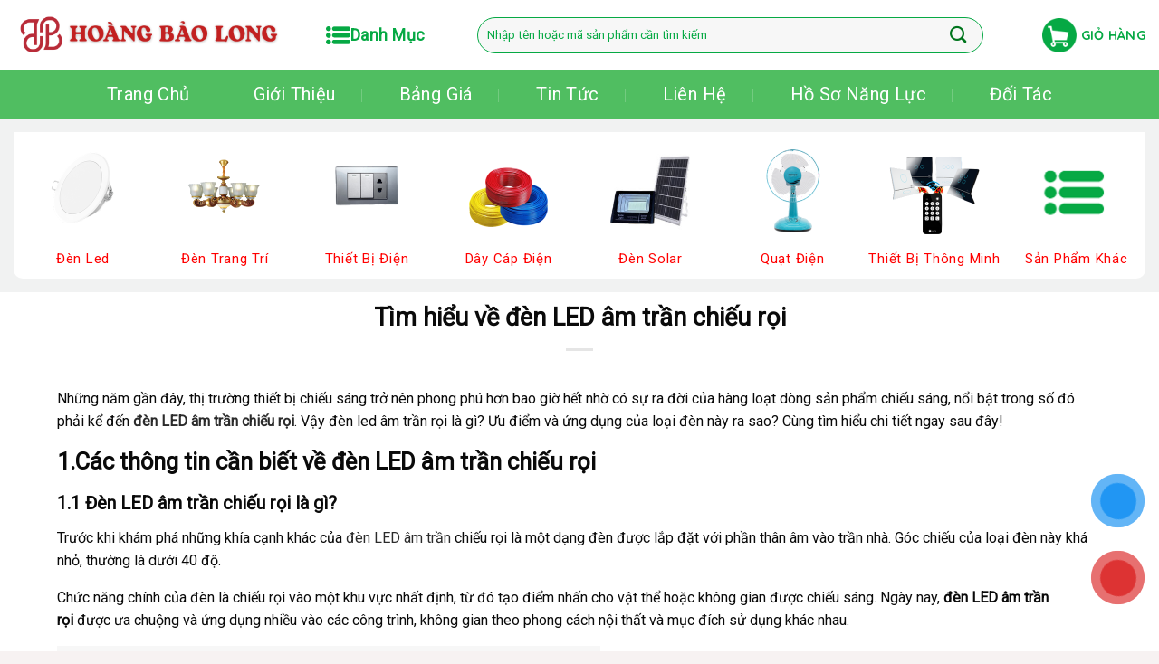

--- FILE ---
content_type: text/html; charset=UTF-8
request_url: https://hoangbaolong.net/tim-hieu-ve-den-led-am-tran-chieu-roi/
body_size: 39511
content:
<!DOCTYPE html>
<!--[if IE 9 ]><html lang="vi" prefix="og: https://ogp.me/ns#" class="ie9 loading-site no-js"> <![endif]-->
<!--[if IE 8 ]><html lang="vi" prefix="og: https://ogp.me/ns#" class="ie8 loading-site no-js"> <![endif]-->
<!--[if (gte IE 9)|!(IE)]><!--><html lang="vi" prefix="og: https://ogp.me/ns#" class="loading-site no-js"> <!--<![endif]--><head><script data-no-optimize="1">var litespeed_docref=sessionStorage.getItem("litespeed_docref");litespeed_docref&&(Object.defineProperty(document,"referrer",{get:function(){return litespeed_docref}}),sessionStorage.removeItem("litespeed_docref"));</script>  <script type="litespeed/javascript">(function(w,d,s,l,i){w[l]=w[l]||[];w[l].push({'gtm.start':new Date().getTime(),event:'gtm.js'});var f=d.getElementsByTagName(s)[0],j=d.createElement(s),dl=l!='dataLayer'?'&l='+l:'';j.async=!0;j.src='https://www.googletagmanager.com/gtm.js?id='+i+dl;f.parentNode.insertBefore(j,f)})(window,document,'script','dataLayer','GTM-M9LCTH7')</script> <meta charset="UTF-8" /><link rel="profile" href="https://gmpg.org/xfn/11" /><link rel="pingback" href="https://hoangbaolong.net/xmlrpc.php" /> <script type="litespeed/javascript">(function(html){html.className=html.className.replace(/\bno-js\b/,'js')})(document.documentElement)</script> <style>img:is([sizes="auto" i], [sizes^="auto," i]) { contain-intrinsic-size: 3000px 1500px }</style><meta name="viewport" content="width=device-width, initial-scale=1, maximum-scale=1" /><title>Tìm hiểu về đèn LED âm trần chiếu rọi - CÔNG TY TNHH SẢN XUẤT THƯƠNG MẠI DỊCH VỤ HOÀNG BẢO LONG</title><meta name="description" content="Thị trường thiết bị chiếu sáng trở nên phong phú hơn bao giờ hết nhờ có sự ra đời của hàng loạt dòng sản phẩm chiếu sáng, phải kể đến đèn LED âm trần chiếu rọi"/><meta name="robots" content="follow, index, max-snippet:-1, max-video-preview:-1, max-image-preview:large"/><link rel="canonical" href="https://hoangbaolong.net/tim-hieu-ve-den-led-am-tran-chieu-roi/" /><meta property="og:locale" content="vi_VN" /><meta property="og:type" content="article" /><meta property="og:title" content="Tìm hiểu về đèn LED âm trần chiếu rọi - CÔNG TY TNHH SẢN XUẤT THƯƠNG MẠI DỊCH VỤ HOÀNG BẢO LONG" /><meta property="og:description" content="Thị trường thiết bị chiếu sáng trở nên phong phú hơn bao giờ hết nhờ có sự ra đời của hàng loạt dòng sản phẩm chiếu sáng, phải kể đến đèn LED âm trần chiếu rọi" /><meta property="og:url" content="https://hoangbaolong.net/tim-hieu-ve-den-led-am-tran-chieu-roi/" /><meta property="og:site_name" content="CÔNG TY TNHH SẢN XUẤT THƯƠNG MẠI DỊCH VỤ HOÀNG BẢO LONG" /><meta property="article:section" content="Tin Tức" /><meta property="og:updated_time" content="2023-11-15T13:44:09+07:00" /><meta property="og:image" content="https://hoangbaolong.net/wp-content/uploads/2022/09/tim-hieu-ve-den-led-am-tran-chieu-roi-6513-2.jpg" /><meta property="og:image:secure_url" content="https://hoangbaolong.net/wp-content/uploads/2022/09/tim-hieu-ve-den-led-am-tran-chieu-roi-6513-2.jpg" /><meta property="og:image:width" content="600" /><meta property="og:image:height" content="400" /><meta property="og:image:alt" content="đèn led âm trần chiếu rọi" /><meta property="og:image:type" content="image/jpeg" /><meta property="article:published_time" content="2022-09-07T09:31:59+07:00" /><meta property="article:modified_time" content="2023-11-15T13:44:09+07:00" /><meta name="twitter:card" content="summary_large_image" /><meta name="twitter:title" content="Tìm hiểu về đèn LED âm trần chiếu rọi - CÔNG TY TNHH SẢN XUẤT THƯƠNG MẠI DỊCH VỤ HOÀNG BẢO LONG" /><meta name="twitter:description" content="Thị trường thiết bị chiếu sáng trở nên phong phú hơn bao giờ hết nhờ có sự ra đời của hàng loạt dòng sản phẩm chiếu sáng, phải kể đến đèn LED âm trần chiếu rọi" /><meta name="twitter:image" content="https://hoangbaolong.net/wp-content/uploads/2022/09/tim-hieu-ve-den-led-am-tran-chieu-roi-6513-2.jpg" /><meta name="twitter:label1" content="Được viết bởi" /><meta name="twitter:data1" content="quantriweb" /><meta name="twitter:label2" content="Thời gian để đọc" /><meta name="twitter:data2" content="6 phút" /> <script type="application/ld+json" class="rank-math-schema">{"@context":"https://schema.org","@graph":[{"@type":"Organization","@id":"https://hoangbaolong.net/#organization","name":"C\u00d4NG TY TNHH S\u1ea2N XU\u1ea4T TH\u01af\u01a0NG M\u1ea0I D\u1ecaCH V\u1ee4 HO\u00c0NG B\u1ea2O LONG","url":"https://hoangbaolong.net","logo":{"@type":"ImageObject","@id":"https://hoangbaolong.net/#logo","url":"https://hoangbaolong.net/wp-content/uploads/2022/10/logo-khong-nens-1200x150-1.png","contentUrl":"https://hoangbaolong.net/wp-content/uploads/2022/10/logo-khong-nens-1200x150-1.png","caption":"C\u00d4NG TY TNHH S\u1ea2N XU\u1ea4T TH\u01af\u01a0NG M\u1ea0I D\u1ecaCH V\u1ee4 HO\u00c0NG B\u1ea2O LONG","inLanguage":"vi","width":"1200","height":"150"}},{"@type":"WebSite","@id":"https://hoangbaolong.net/#website","url":"https://hoangbaolong.net","name":"C\u00d4NG TY TNHH S\u1ea2N XU\u1ea4T TH\u01af\u01a0NG M\u1ea0I D\u1ecaCH V\u1ee4 HO\u00c0NG B\u1ea2O LONG","publisher":{"@id":"https://hoangbaolong.net/#organization"},"inLanguage":"vi"},{"@type":"ImageObject","@id":"https://hoangbaolong.net/wp-content/uploads/2022/09/tim-hieu-ve-den-led-am-tran-chieu-roi-6513-2.jpg","url":"https://hoangbaolong.net/wp-content/uploads/2022/09/tim-hieu-ve-den-led-am-tran-chieu-roi-6513-2.jpg","width":"600","height":"400","inLanguage":"vi"},{"@type":"BreadcrumbList","@id":"https://hoangbaolong.net/tim-hieu-ve-den-led-am-tran-chieu-roi/#breadcrumb","itemListElement":[{"@type":"ListItem","position":"1","item":{"@id":"https://hoangbaolong.net","name":"Home"}},{"@type":"ListItem","position":"2","item":{"@id":"https://hoangbaolong.net/category/tin-tuc/","name":"Tin T\u1ee9c"}},{"@type":"ListItem","position":"3","item":{"@id":"https://hoangbaolong.net/tim-hieu-ve-den-led-am-tran-chieu-roi/","name":"T\u00ecm hi\u1ec3u v\u1ec1 \u0111\u00e8n LED \u00e2m tr\u1ea7n chi\u1ebfu r\u1ecdi"}}]},{"@type":"WebPage","@id":"https://hoangbaolong.net/tim-hieu-ve-den-led-am-tran-chieu-roi/#webpage","url":"https://hoangbaolong.net/tim-hieu-ve-den-led-am-tran-chieu-roi/","name":"T\u00ecm hi\u1ec3u v\u1ec1 \u0111\u00e8n LED \u00e2m tr\u1ea7n chi\u1ebfu r\u1ecdi - C\u00d4NG TY TNHH S\u1ea2N XU\u1ea4T TH\u01af\u01a0NG M\u1ea0I D\u1ecaCH V\u1ee4 HO\u00c0NG B\u1ea2O LONG","datePublished":"2022-09-07T09:31:59+07:00","dateModified":"2023-11-15T13:44:09+07:00","isPartOf":{"@id":"https://hoangbaolong.net/#website"},"primaryImageOfPage":{"@id":"https://hoangbaolong.net/wp-content/uploads/2022/09/tim-hieu-ve-den-led-am-tran-chieu-roi-6513-2.jpg"},"inLanguage":"vi","breadcrumb":{"@id":"https://hoangbaolong.net/tim-hieu-ve-den-led-am-tran-chieu-roi/#breadcrumb"}},{"@type":"Person","@id":"https://hoangbaolong.net/author/quantriweb/","name":"quantriweb","url":"https://hoangbaolong.net/author/quantriweb/","image":{"@type":"ImageObject","@id":"https://hoangbaolong.net/wp-content/litespeed/avatar/5b8ac5f983b668fb3abede79cda3bec9.jpg?ver=1768580952","url":"https://hoangbaolong.net/wp-content/litespeed/avatar/5b8ac5f983b668fb3abede79cda3bec9.jpg?ver=1768580952","caption":"quantriweb","inLanguage":"vi"},"worksFor":{"@id":"https://hoangbaolong.net/#organization"}},{"@type":"BlogPosting","headline":"T\u00ecm hi\u1ec3u v\u1ec1 \u0111\u00e8n LED \u00e2m tr\u1ea7n chi\u1ebfu r\u1ecdi - C\u00d4NG TY TNHH S\u1ea2N XU\u1ea4T TH\u01af\u01a0NG M\u1ea0I D\u1ecaCH V\u1ee4 HO\u00c0NG B\u1ea2O LONG","keywords":"\u0111\u00e8n led \u00e2m tr\u1ea7n chi\u1ebfu r\u1ecdi","datePublished":"2022-09-07T09:31:59+07:00","dateModified":"2023-11-15T13:44:09+07:00","articleSection":"Tin T\u1ee9c","author":{"@id":"https://hoangbaolong.net/author/quantriweb/","name":"quantriweb"},"publisher":{"@id":"https://hoangbaolong.net/#organization"},"description":"Th\u1ecb tr\u01b0\u1eddng thi\u1ebft b\u1ecb chi\u1ebfu s\u00e1ng tr\u1edf n\u00ean phong ph\u00fa h\u01a1n bao gi\u1edd h\u1ebft nh\u1edd c\u00f3 s\u1ef1 ra \u0111\u1eddi c\u1ee7a h\u00e0ng lo\u1ea1t d\u00f2ng s\u1ea3n ph\u1ea9m chi\u1ebfu s\u00e1ng, ph\u1ea3i k\u1ec3 \u0111\u1ebfn\u00a0\u0111\u00e8n LED \u00e2m tr\u1ea7n chi\u1ebfu r\u1ecdi","name":"T\u00ecm hi\u1ec3u v\u1ec1 \u0111\u00e8n LED \u00e2m tr\u1ea7n chi\u1ebfu r\u1ecdi - C\u00d4NG TY TNHH S\u1ea2N XU\u1ea4T TH\u01af\u01a0NG M\u1ea0I D\u1ecaCH V\u1ee4 HO\u00c0NG B\u1ea2O LONG","@id":"https://hoangbaolong.net/tim-hieu-ve-den-led-am-tran-chieu-roi/#richSnippet","isPartOf":{"@id":"https://hoangbaolong.net/tim-hieu-ve-den-led-am-tran-chieu-roi/#webpage"},"image":{"@id":"https://hoangbaolong.net/wp-content/uploads/2022/09/tim-hieu-ve-den-led-am-tran-chieu-roi-6513-2.jpg"},"inLanguage":"vi","mainEntityOfPage":{"@id":"https://hoangbaolong.net/tim-hieu-ve-den-led-am-tran-chieu-roi/#webpage"}}]}</script> <link rel='dns-prefetch' href='//cdn.jsdelivr.net' /><link rel='dns-prefetch' href='//use.fontawesome.com' /><link rel="alternate" type="application/rss+xml" title="Dòng thông tin CÔNG TY TNHH SẢN XUẤT THƯƠNG MẠI DỊCH VỤ HOÀNG BẢO LONG &raquo;" href="https://hoangbaolong.net/feed/" /><link rel="alternate" type="application/rss+xml" title="CÔNG TY TNHH SẢN XUẤT THƯƠNG MẠI DỊCH VỤ HOÀNG BẢO LONG &raquo; Dòng bình luận" href="https://hoangbaolong.net/comments/feed/" /><link rel="alternate" type="application/rss+xml" title="CÔNG TY TNHH SẢN XUẤT THƯƠNG MẠI DỊCH VỤ HOÀNG BẢO LONG &raquo; Tìm hiểu về đèn LED âm trần chiếu rọi Dòng bình luận" href="https://hoangbaolong.net/tim-hieu-ve-den-led-am-tran-chieu-roi/feed/" /><link rel="prefetch" href="https://hoangbaolong.net/wp-content/themes/flatsome/assets/js/chunk.countup.fe2c1016.js" /><link rel="prefetch" href="https://hoangbaolong.net/wp-content/themes/flatsome/assets/js/chunk.sticky-sidebar.a58a6557.js" /><link rel="prefetch" href="https://hoangbaolong.net/wp-content/themes/flatsome/assets/js/chunk.tooltips.29144c1c.js" /><link rel="prefetch" href="https://hoangbaolong.net/wp-content/themes/flatsome/assets/js/chunk.vendors-popups.947eca5c.js" /><link rel="prefetch" href="https://hoangbaolong.net/wp-content/themes/flatsome/assets/js/chunk.vendors-slider.f0d2cbc9.js" /><link data-optimized="2" rel="stylesheet" href="https://hoangbaolong.net/wp-content/litespeed/css/195e8d23926c6cf15dababf23825d537.css?ver=f52fb" /><style id='wp-block-library-inline-css' type='text/css'>:root{--wp-admin-theme-color:#007cba;--wp-admin-theme-color--rgb:0,124,186;--wp-admin-theme-color-darker-10:#006ba1;--wp-admin-theme-color-darker-10--rgb:0,107,161;--wp-admin-theme-color-darker-20:#005a87;--wp-admin-theme-color-darker-20--rgb:0,90,135;--wp-admin-border-width-focus:2px;--wp-block-synced-color:#7a00df;--wp-block-synced-color--rgb:122,0,223;--wp-bound-block-color:var(--wp-block-synced-color)}@media (min-resolution:192dpi){:root{--wp-admin-border-width-focus:1.5px}}.wp-element-button{cursor:pointer}:root{--wp--preset--font-size--normal:16px;--wp--preset--font-size--huge:42px}:root .has-very-light-gray-background-color{background-color:#eee}:root .has-very-dark-gray-background-color{background-color:#313131}:root .has-very-light-gray-color{color:#eee}:root .has-very-dark-gray-color{color:#313131}:root .has-vivid-green-cyan-to-vivid-cyan-blue-gradient-background{background:linear-gradient(135deg,#00d084,#0693e3)}:root .has-purple-crush-gradient-background{background:linear-gradient(135deg,#34e2e4,#4721fb 50%,#ab1dfe)}:root .has-hazy-dawn-gradient-background{background:linear-gradient(135deg,#faaca8,#dad0ec)}:root .has-subdued-olive-gradient-background{background:linear-gradient(135deg,#fafae1,#67a671)}:root .has-atomic-cream-gradient-background{background:linear-gradient(135deg,#fdd79a,#004a59)}:root .has-nightshade-gradient-background{background:linear-gradient(135deg,#330968,#31cdcf)}:root .has-midnight-gradient-background{background:linear-gradient(135deg,#020381,#2874fc)}.has-regular-font-size{font-size:1em}.has-larger-font-size{font-size:2.625em}.has-normal-font-size{font-size:var(--wp--preset--font-size--normal)}.has-huge-font-size{font-size:var(--wp--preset--font-size--huge)}.has-text-align-center{text-align:center}.has-text-align-left{text-align:left}.has-text-align-right{text-align:right}#end-resizable-editor-section{display:none}.aligncenter{clear:both}.items-justified-left{justify-content:flex-start}.items-justified-center{justify-content:center}.items-justified-right{justify-content:flex-end}.items-justified-space-between{justify-content:space-between}.screen-reader-text{border:0;clip:rect(1px,1px,1px,1px);clip-path:inset(50%);height:1px;margin:-1px;overflow:hidden;padding:0;position:absolute;width:1px;word-wrap:normal!important}.screen-reader-text:focus{background-color:#ddd;clip:auto!important;clip-path:none;color:#444;display:block;font-size:1em;height:auto;left:5px;line-height:normal;padding:15px 23px 14px;text-decoration:none;top:5px;width:auto;z-index:100000}html :where(.has-border-color){border-style:solid}html :where([style*=border-top-color]){border-top-style:solid}html :where([style*=border-right-color]){border-right-style:solid}html :where([style*=border-bottom-color]){border-bottom-style:solid}html :where([style*=border-left-color]){border-left-style:solid}html :where([style*=border-width]){border-style:solid}html :where([style*=border-top-width]){border-top-style:solid}html :where([style*=border-right-width]){border-right-style:solid}html :where([style*=border-bottom-width]){border-bottom-style:solid}html :where([style*=border-left-width]){border-left-style:solid}html :where(img[class*=wp-image-]){height:auto;max-width:100%}:where(figure){margin:0 0 1em}html :where(.is-position-sticky){--wp-admin--admin-bar--position-offset:var(--wp-admin--admin-bar--height,0px)}@media screen and (max-width:600px){html :where(.is-position-sticky){--wp-admin--admin-bar--position-offset:0px}}</style><style id='font-awesome-svg-styles-default-inline-css' type='text/css'>.svg-inline--fa {
  display: inline-block;
  height: 1em;
  overflow: visible;
  vertical-align: -.125em;
}</style><style id='font-awesome-svg-styles-inline-css' type='text/css'>.wp-block-font-awesome-icon svg::before,
   .wp-rich-text-font-awesome-icon svg::before {content: unset;}</style><style id='classic-theme-styles-inline-css' type='text/css'>/*! This file is auto-generated */
.wp-block-button__link{color:#fff;background-color:#32373c;border-radius:9999px;box-shadow:none;text-decoration:none;padding:calc(.667em + 2px) calc(1.333em + 2px);font-size:1.125em}.wp-block-file__button{background:#32373c;color:#fff;text-decoration:none}</style><style id='woocommerce-inline-inline-css' type='text/css'>.woocommerce form .form-row .required { visibility: visible; }</style><style id='adminz_flatsome_adminz_css-inline-css' type='text/css'>:root {
	--secondary-color: #d26e4b;
	--success-color: #7a9c59;
	--alert-color: #b20000;
	--adminz-header_height: 90px;
	--adminz-header_mobile_height: 70px;
	--adminz-hide_footer_absolute: block;
	--adminz-mobile_overlay_bg: #232323;
	--adminz-site-width: 1380px;
}</style><link rel='stylesheet' id='font-awesome-official-css' href='https://use.fontawesome.com/releases/v5.13.1/css/all.css' type='text/css' media='all' integrity="sha384-xxzQGERXS00kBmZW/6qxqJPyxW3UR0BPsL4c8ILaIWXva5kFi7TxkIIaMiKtqV1Q" crossorigin="anonymous" /><style id='flatsome-main-inline-css' type='text/css'>@font-face {
				font-family: "fl-icons";
				font-display: block;
				src: url(https://hoangbaolong.net/wp-content/themes/flatsome/assets/css/icons/fl-icons.eot?v=3.15.2);
				src:
					url(https://hoangbaolong.net/wp-content/themes/flatsome/assets/css/icons/fl-icons.eot#iefix?v=3.15.2) format("embedded-opentype"),
					url(https://hoangbaolong.net/wp-content/themes/flatsome/assets/css/icons/fl-icons.woff2?v=3.15.2) format("woff2"),
					url(https://hoangbaolong.net/wp-content/themes/flatsome/assets/css/icons/fl-icons.ttf?v=3.15.2) format("truetype"),
					url(https://hoangbaolong.net/wp-content/themes/flatsome/assets/css/icons/fl-icons.woff?v=3.15.2) format("woff"),
					url(https://hoangbaolong.net/wp-content/themes/flatsome/assets/css/icons/fl-icons.svg?v=3.15.2#fl-icons) format("svg");
			}</style><link rel='stylesheet' id='flatsome-style-css' href='https://hoangbaolong.net/wp-content/themes/flatsome%20child/style.css?ver=3.0' type='text/css' media='all' /><link rel='stylesheet' id='font-awesome-official-v4shim-css' href='https://use.fontawesome.com/releases/v5.13.1/css/v4-shims.css' type='text/css' media='all' integrity="sha384-KkCLkpBvvcSnFQn3PbNkSgmwKGj7ln8pQe/6BOAE0i+/fU9QYEx5CtwduPRyTNob" crossorigin="anonymous" /><style id='font-awesome-official-v4shim-inline-css' type='text/css'>@font-face {
font-family: "FontAwesome";
font-display: block;
src: url("https://use.fontawesome.com/releases/v5.13.1/webfonts/fa-brands-400.eot"),
		url("https://use.fontawesome.com/releases/v5.13.1/webfonts/fa-brands-400.eot?#iefix") format("embedded-opentype"),
		url("https://use.fontawesome.com/releases/v5.13.1/webfonts/fa-brands-400.woff2") format("woff2"),
		url("https://use.fontawesome.com/releases/v5.13.1/webfonts/fa-brands-400.woff") format("woff"),
		url("https://use.fontawesome.com/releases/v5.13.1/webfonts/fa-brands-400.ttf") format("truetype"),
		url("https://use.fontawesome.com/releases/v5.13.1/webfonts/fa-brands-400.svg#fontawesome") format("svg");
}

@font-face {
font-family: "FontAwesome";
font-display: block;
src: url("https://use.fontawesome.com/releases/v5.13.1/webfonts/fa-solid-900.eot"),
		url("https://use.fontawesome.com/releases/v5.13.1/webfonts/fa-solid-900.eot?#iefix") format("embedded-opentype"),
		url("https://use.fontawesome.com/releases/v5.13.1/webfonts/fa-solid-900.woff2") format("woff2"),
		url("https://use.fontawesome.com/releases/v5.13.1/webfonts/fa-solid-900.woff") format("woff"),
		url("https://use.fontawesome.com/releases/v5.13.1/webfonts/fa-solid-900.ttf") format("truetype"),
		url("https://use.fontawesome.com/releases/v5.13.1/webfonts/fa-solid-900.svg#fontawesome") format("svg");
}

@font-face {
font-family: "FontAwesome";
font-display: block;
src: url("https://use.fontawesome.com/releases/v5.13.1/webfonts/fa-regular-400.eot"),
		url("https://use.fontawesome.com/releases/v5.13.1/webfonts/fa-regular-400.eot?#iefix") format("embedded-opentype"),
		url("https://use.fontawesome.com/releases/v5.13.1/webfonts/fa-regular-400.woff2") format("woff2"),
		url("https://use.fontawesome.com/releases/v5.13.1/webfonts/fa-regular-400.woff") format("woff"),
		url("https://use.fontawesome.com/releases/v5.13.1/webfonts/fa-regular-400.ttf") format("truetype"),
		url("https://use.fontawesome.com/releases/v5.13.1/webfonts/fa-regular-400.svg#fontawesome") format("svg");
unicode-range: U+F004-F005,U+F007,U+F017,U+F022,U+F024,U+F02E,U+F03E,U+F044,U+F057-F059,U+F06E,U+F070,U+F075,U+F07B-F07C,U+F080,U+F086,U+F089,U+F094,U+F09D,U+F0A0,U+F0A4-F0A7,U+F0C5,U+F0C7-F0C8,U+F0E0,U+F0EB,U+F0F3,U+F0F8,U+F0FE,U+F111,U+F118-F11A,U+F11C,U+F133,U+F144,U+F146,U+F14A,U+F14D-F14E,U+F150-F152,U+F15B-F15C,U+F164-F165,U+F185-F186,U+F191-F192,U+F1AD,U+F1C1-F1C9,U+F1CD,U+F1D8,U+F1E3,U+F1EA,U+F1F6,U+F1F9,U+F20A,U+F247-F249,U+F24D,U+F254-F25B,U+F25D,U+F267,U+F271-F274,U+F279,U+F28B,U+F28D,U+F2B5-F2B6,U+F2B9,U+F2BB,U+F2BD,U+F2C1-F2C2,U+F2D0,U+F2D2,U+F2DC,U+F2ED,U+F328,U+F358-F35B,U+F3A5,U+F3D1,U+F410,U+F4AD;
}</style> <script type="litespeed/javascript" data-src="https://hoangbaolong.net/wp-includes/js/jquery/jquery.min.js" id="jquery-core-js"></script> <script id="wc-add-to-cart-js-extra" type="litespeed/javascript">var wc_add_to_cart_params={"ajax_url":"\/wp-admin\/admin-ajax.php","wc_ajax_url":"\/?wc-ajax=%%endpoint%%","i18n_view_cart":"Xem gi\u1ecf h\u00e0ng","cart_url":"https:\/\/hoangbaolong.net\/thanh-toan\/","is_cart":"","cart_redirect_after_add":"no"}</script> <script id="woocommerce-js-extra" type="litespeed/javascript">var woocommerce_params={"ajax_url":"\/wp-admin\/admin-ajax.php","wc_ajax_url":"\/?wc-ajax=%%endpoint%%","i18n_password_show":"Hi\u1ec3n th\u1ecb m\u1eadt kh\u1ea9u","i18n_password_hide":"\u1ea8n m\u1eadt kh\u1ea9u"}</script> <link rel="https://api.w.org/" href="https://hoangbaolong.net/wp-json/" /><link rel="alternate" title="JSON" type="application/json" href="https://hoangbaolong.net/wp-json/wp/v2/posts/6513" /><link rel="EditURI" type="application/rsd+xml" title="RSD" href="https://hoangbaolong.net/xmlrpc.php?rsd" /><meta name="generator" content="WordPress 6.7.2" /><link rel='shortlink' href='https://hoangbaolong.net/?p=6513' /><link rel="alternate" title="oNhúng (JSON)" type="application/json+oembed" href="https://hoangbaolong.net/wp-json/oembed/1.0/embed?url=https%3A%2F%2Fhoangbaolong.net%2Ftim-hieu-ve-den-led-am-tran-chieu-roi%2F" /><link rel="alternate" title="oNhúng (XML)" type="text/xml+oembed" href="https://hoangbaolong.net/wp-json/oembed/1.0/embed?url=https%3A%2F%2Fhoangbaolong.net%2Ftim-hieu-ve-den-led-am-tran-chieu-roi%2F&#038;format=xml" /><style>.bg{opacity: 0; transition: opacity 1s; -webkit-transition: opacity 1s;} .bg-loaded{opacity: 1;}</style><!--[if IE]><link rel="stylesheet" type="text/css" href="https://hoangbaolong.net/wp-content/themes/flatsome/assets/css/ie-fallback.css"><script src="//cdnjs.cloudflare.com/ajax/libs/html5shiv/3.6.1/html5shiv.js"></script><script>var head = document.getElementsByTagName('head')[0],style = document.createElement('style');style.type = 'text/css';style.styleSheet.cssText = ':before,:after{content:none !important';head.appendChild(style);setTimeout(function(){head.removeChild(style);}, 0);</script><script src="https://hoangbaolong.net/wp-content/themes/flatsome/assets/libs/ie-flexibility.js"></script><![endif]--> <script type="litespeed/javascript" data-src="https://www.googletagmanager.com/gtag/js?id=G-26ZNSLDQRH"></script> <script type="litespeed/javascript">window.dataLayer=window.dataLayer||[];function gtag(){dataLayer.push(arguments)}
gtag('js',new Date());gtag('config','G-26ZNSLDQRH')</script>  <script type="litespeed/javascript">(function(w,d,s,l,i){w[l]=w[l]||[];w[l].push({'gtm.start':new Date().getTime(),event:'gtm.js'});var f=d.getElementsByTagName(s)[0],j=d.createElement(s),dl=l!='dataLayer'?'&l='+l:'';j.async=!0;j.src='https://www.googletagmanager.com/gtm.js?id='+i+dl;f.parentNode.insertBefore(j,f)})(window,document,'script','dataLayer','GTM-M9LCTH7')</script> 	<noscript><style>.woocommerce-product-gallery{ opacity: 1 !important; }</style></noscript> <script id="google_gtagjs" type="litespeed/javascript" data-src="https://www.googletagmanager.com/gtag/js?id=G-LCGSJNZQWT"></script> <script id="google_gtagjs-inline" type="litespeed/javascript">window.dataLayer=window.dataLayer||[];function gtag(){dataLayer.push(arguments)}gtag('js',new Date());gtag('config','G-LCGSJNZQWT',{})</script> <link rel="icon" href="https://hoangbaolong.net/wp-content/uploads/2022/09/cropped-logo-color-2-32x32.png" sizes="32x32" /><link rel="icon" href="https://hoangbaolong.net/wp-content/uploads/2022/09/cropped-logo-color-2-192x192.png" sizes="192x192" /><link rel="apple-touch-icon" href="https://hoangbaolong.net/wp-content/uploads/2022/09/cropped-logo-color-2-180x180.png" /><meta name="msapplication-TileImage" content="https://hoangbaolong.net/wp-content/uploads/2022/09/cropped-logo-color-2-270x270.png" /><style id="custom-css" type="text/css">:root {--primary-color: #7fc737;}html{background-color:#f7f2f2!important;}.full-width .ubermenu-nav, .container, .row{max-width: 1350px}.row.row-collapse{max-width: 1320px}.row.row-small{max-width: 1342.5px}.row.row-large{max-width: 1380px}.header-main{height: 77px}#logo img{max-height: 77px}#logo{width:302px;}.header-bottom{min-height: 55px}.header-top{min-height: 30px}.transparent .header-main{height: 70px}.transparent #logo img{max-height: 70px}.has-transparent + .page-title:first-of-type,.has-transparent + #main > .page-title,.has-transparent + #main > div > .page-title,.has-transparent + #main .page-header-wrapper:first-of-type .page-title{padding-top: 120px;}.transparent .header-wrapper{background-color: rgba(255,255,255,0.82)!important;}.transparent .top-divider{display: none;}.header.show-on-scroll,.stuck .header-main{height:70px!important}.stuck #logo img{max-height: 70px!important}.search-form{ width: 71%;}.header-bg-color {background-color: rgba(255,255,255,0.9)}.header-bottom {background-color: #00751d}.header-main .nav > li > a{line-height: 16px }.stuck .header-main .nav > li > a{line-height: 16px }.header-bottom-nav > li > a{line-height: 43px }@media (max-width: 549px) {.header-main{height: 70px}#logo img{max-height: 70px}}.nav-dropdown{font-size:100%}.header-top{background-color:#062762!important;}/* Color */.accordion-title.active, .has-icon-bg .icon .icon-inner,.logo a, .primary.is-underline, .primary.is-link, .badge-outline .badge-inner, .nav-outline > li.active> a,.nav-outline >li.active > a, .cart-icon strong,[data-color='primary'], .is-outline.primary{color: #7fc737;}/* Color !important */[data-text-color="primary"]{color: #7fc737!important;}/* Background Color */[data-text-bg="primary"]{background-color: #7fc737;}/* Background */.scroll-to-bullets a,.featured-title, .label-new.menu-item > a:after, .nav-pagination > li > .current,.nav-pagination > li > span:hover,.nav-pagination > li > a:hover,.has-hover:hover .badge-outline .badge-inner,button[type="submit"], .button.wc-forward:not(.checkout):not(.checkout-button), .button.submit-button, .button.primary:not(.is-outline),.featured-table .title,.is-outline:hover, .has-icon:hover .icon-label,.nav-dropdown-bold .nav-column li > a:hover, .nav-dropdown.nav-dropdown-bold > li > a:hover, .nav-dropdown-bold.dark .nav-column li > a:hover, .nav-dropdown.nav-dropdown-bold.dark > li > a:hover, .header-vertical-menu__opener ,.is-outline:hover, .tagcloud a:hover,.grid-tools a, input[type='submit']:not(.is-form), .box-badge:hover .box-text, input.button.alt,.nav-box > li > a:hover,.nav-box > li.active > a,.nav-pills > li.active > a ,.current-dropdown .cart-icon strong, .cart-icon:hover strong, .nav-line-bottom > li > a:before, .nav-line-grow > li > a:before, .nav-line > li > a:before,.banner, .header-top, .slider-nav-circle .flickity-prev-next-button:hover svg, .slider-nav-circle .flickity-prev-next-button:hover .arrow, .primary.is-outline:hover, .button.primary:not(.is-outline), input[type='submit'].primary, input[type='submit'].primary, input[type='reset'].button, input[type='button'].primary, .badge-inner{background-color: #7fc737;}/* Border */.nav-vertical.nav-tabs > li.active > a,.scroll-to-bullets a.active,.nav-pagination > li > .current,.nav-pagination > li > span:hover,.nav-pagination > li > a:hover,.has-hover:hover .badge-outline .badge-inner,.accordion-title.active,.featured-table,.is-outline:hover, .tagcloud a:hover,blockquote, .has-border, .cart-icon strong:after,.cart-icon strong,.blockUI:before, .processing:before,.loading-spin, .slider-nav-circle .flickity-prev-next-button:hover svg, .slider-nav-circle .flickity-prev-next-button:hover .arrow, .primary.is-outline:hover{border-color: #7fc737}.nav-tabs > li.active > a{border-top-color: #7fc737}.widget_shopping_cart_content .blockUI.blockOverlay:before { border-left-color: #7fc737 }.woocommerce-checkout-review-order .blockUI.blockOverlay:before { border-left-color: #7fc737 }/* Fill */.slider .flickity-prev-next-button:hover svg,.slider .flickity-prev-next-button:hover .arrow{fill: #7fc737;}body{font-size: 100%;}@media screen and (max-width: 549px){body{font-size: 100%;}}body{font-family:"Roboto", sans-serif}body{font-weight: 0}body{color: #0a0a0a}.nav > li > a {font-family:"Roboto", sans-serif;}.mobile-sidebar-levels-2 .nav > li > ul > li > a {font-family:"Roboto", sans-serif;}.nav > li > a {font-weight: 700;}.mobile-sidebar-levels-2 .nav > li > ul > li > a {font-weight: 700;}h1,h2,h3,h4,h5,h6,.heading-font, .off-canvas-center .nav-sidebar.nav-vertical > li > a{font-family: "Roboto", sans-serif;}h1,h2,h3,h4,h5,h6,.heading-font,.banner h1,.banner h2{font-weight: 700;}h1,h2,h3,h4,h5,h6,.heading-font{color: #0a0a0a;}.alt-font{font-family: "Roboto", sans-serif;}.alt-font{font-weight: 0!important;}.header:not(.transparent) .header-bottom-nav.nav > li > a{color: #ffffff;}.header:not(.transparent) .header-bottom-nav.nav > li > a:hover,.header:not(.transparent) .header-bottom-nav.nav > li.active > a,.header:not(.transparent) .header-bottom-nav.nav > li.current > a,.header:not(.transparent) .header-bottom-nav.nav > li > a.active,.header:not(.transparent) .header-bottom-nav.nav > li > a.current{color: #ffffff;}.header-bottom-nav.nav-line-bottom > li > a:before,.header-bottom-nav.nav-line-grow > li > a:before,.header-bottom-nav.nav-line > li > a:before,.header-bottom-nav.nav-box > li > a:hover,.header-bottom-nav.nav-box > li.active > a,.header-bottom-nav.nav-pills > li > a:hover,.header-bottom-nav.nav-pills > li.active > a{color:#FFF!important;background-color: #ffffff;}a{color: #2b2b2b;}a:hover{color: #191919;}.tagcloud a:hover{border-color: #191919;background-color: #191919;}.has-equal-box-heights .box-image {padding-top: 100%;}@media screen and (min-width: 550px){.products .box-vertical .box-image{min-width: 247px!important;width: 247px!important;}}.footer-1{background-color: #f4f4f4}.footer-2{background-color: #828282}.absolute-footer, html{background-color: #0a0a0a}.page-title-small + main .product-container > .row{padding-top:0;}/* Custom CSS */.p-home div.medium-3 {border: 1px solid rgb(241, 242, 242);box-sizing: border-box; /* để border tính đúng trong grid */}/* Cột cuối cùng trong mỗi hàng 4 cột */.p-home div.medium-3:nth-child(4n) {border-right: none;}/* Custom CSS Tablet */@media (max-width: 849px){.hdevvn-show-cats {display: none;}}/* Custom CSS Mobile */@media (max-width: 549px){.m6 .section-title span {font-size: 24px!important;}}.label-new.menu-item > a:after{content:"New";}.label-hot.menu-item > a:after{content:"Hot";}.label-sale.menu-item > a:after{content:"Sale";}.label-popular.menu-item > a:after{content:"Popular";}</style><style type="text/css" id="wp-custom-css">/*----css gọi----*/
.t-zalo{
	padding-top:12px; 
	color:#fff;
}
.hbl-contact-section {
  display: flex;
  flex-wrap: wrap;
  justify-content: center;
  gap: 17px; /* giảm 15% so với 20px */
  text-align: center;
  padding: 20px 0;
}

.hbl-card {
  background: #fff;
  border-radius: 20px;
  box-shadow: 0 4px 15px rgba(0,0,0,0.1);
  padding: 16px 18px; /* giảm tổng thể chiều cao */
  width: 350px;
  transition: transform 0.2s ease, box-shadow 0.2s ease;
}

.hbl-card:hover {
  transform: translateY(-4px);
  box-shadow: 0 8px 20px rgba(0,0,0,0.15);
}

.hbl-card h3 {
  font-size: 19px;
  font-weight: 700;
  color: #0a9441;
  margin-bottom: 6px; /* giảm cách dưới tiêu đề */
}

.hbl-phone a {
  font-size: 21px;
  color: #c40000;
  text-decoration: none;
  font-weight: 700;
  display: block;
  margin-bottom: 10px; /* giảm cách giữa số ĐT và nút */
}

.hbl-btn-group {
  display: flex;
  justify-content: center;
  gap: 8px;
flex-wrap: nowrap;
	height: 40px;
}

.hbl-btn {
  display: inline-flex;
  align-items: center;
  justify-content: center;
  gap: 6px;
  padding: 9px 14px; /* thu nhỏ nút nhẹ */
  border-radius: 9px;
  font-weight: 600;
  text-decoration: none;
  color: white;
  font-size: 14.5px;
  box-shadow: 0 2px 6px rgba(0,0,0,0.1);
  transition: all 0.4s ease;
  background-size: 200% auto;
}

/* Gradient màu */
.hbl-btn.zalo {
  background-image: linear-gradient(90deg, #0084ff 0%, #00a6ff 100%);
}

.hbl-btn.call {
  background-image: linear-gradient(90deg, #e53935 0%, #ff7043 100%);
}

/* Hiệu ứng hover gradient */
.hbl-btn.zalo:hover {
  background-position: right center;
  box-shadow: 0 4px 12px rgba(0,132,255,0.4);
  filter: brightness(1.1);
}

.hbl-btn.call:hover {
  background-position: right center;
  box-shadow: 0 4px 12px rgba(229,57,53,0.4);
  filter: brightness(1.08);
}

/* Icon SVG */
.hbl-btn svg {
  width: 17px;
  height: 17px;
}

/* Responsive */
@media (max-width: 768px) {
  .hbl-contact-section {
    flex-direction: column;
    align-items: center;
    gap: 14px; /* thêm gọn mobile */
  }
  .hbl-card {
    width: 90%;
    padding: 14px 16px; /* gọn hơn nữa trên mobile */
  }
}
/*-----end-----*/
.chosen-container {
    min-width: 100%;
    position: relative;
    display: inline-block;
    vertical-align: middle;
    font-size: 13px;
    zoom: 1;
    -webkit-user-select: none;
    -moz-user-select: none;
    user-select: none;
}
.entry-category{display:none;}
.entry-header-text {
    padding: 0;
    margin-top: -20px;
}
.pb-half{
  max-width: unset!important;
}
.section-title a {
    color: #fff;
	    padding-left: 0px;
}
.tu-van-1 .box-text a:not(.button){
	height: 23px;
}
.box-text a:not(.button) {
overflow: hidden;
text-overflow: ellipsis;
display: -webkit-box;
-webkit-box-orient: vertical;
-webkit-line-clamp: 2;
height: 40px;
}
.tu-van-1 .icon-box-left .icon-box-img+.icon-box-text p{
    border: 1px solid #fff;
}
.mz2a .section-title-center span {
    background-image: url(/wp-content/uploads/2023/03/Untitled-1dc.png);
    background-size: cover;
    padding: 10px 80px;
    width: max-content;
    display: block;
    background-repeat: no-repeat;
}
.mj1 .row-small>.col {
    padding-bottom: 4px;
}
.zas1 .col-inner{
    background: #eee;
    padding: 5px 5px 2px 8px;
    border-radius: 30px;
    border: 1px solid #3333;
}
.section-title-normal span {
    background: #3a1626;
    text-transform: inherit;
    font-size: 19px;
    padding: 5px 10px;
	    border-bottom: 2px solid rgb(58 22 38);
}
.fa-phone:before, .fa-mobile:before {
    font-family: 'fontawesome';
	padding-right:5px;
}
.header:not(.transparent) .header-bottom-nav.nav > li > a:hover, .header-bottom-nav.nav-box > li.active > a {
    color: #bf1e2e!important;
}
.section-title-normal {
    border-bottom: 2px solid #3a1626;
}
.dark .section-title-normal span, .dark .section-title-normal{
    border-color: rgb(58 22 38);
}
.container,.row.row-collapse{
	max-width:1400px!important;
}
.mj1 h3{
	border-bottom:4px solid #00751d;
	padding-bottom:3px;
}
@media screen and (min-width: 1000px){
.tu-van-1 .box-text.text-center {
    padding-left: 34%;
    padding-right: 34%;
}
.zal1 .large-3 {
    max-width: 20%;
    -ms-flex-preferred-size: 20%;
    flex-basis: 20%;
}
.header-wrapper .active>ul.sub-menu:not(.nav-dropdown) {
    display: none!important;
}
.header-wrapper .active>ul.sub-menu>li>ul {
    display: none !important;
}}
.nav-dropdown>li.nav-dropdown-col{display:block}
.nav-dropdown{border:1px solid #ddd; padding:0}
.nav-dropdown .nav-dropdown-col>a, .nav-dropdown li a{font-weight:normal !important; text-transform:none !important;font-size:15px; font-weight:500}
.nav-dropdown .nav-dropdown-col>ul li:hover{background:#db0000}
.nav-dropdown-default>li:hover>a, .nav-dropdown .nav-dropdown-col>ul li:hover>a{color:white}
.nav-dropdown-default>li:hover{background:#fbae3c}
.nav-dropdown-default>li>a{border-bottom:0 !important}.nav-dropdown-has-arrow li.has-dropdown:before{border-width: 10px;
    margin-left: -10px;}
.nav-dropdown .nav-dropdown-col>ul{border: 1px solid #d2d2d2;margin-top:-40px;box-shadow: 2px 2px 5px #828282;display:none;position: absolute;
    left: 100%;z-index: 9;background: white;min-width: 240px;}
.nav-dropdown>li.nav-dropdown-col{width:100%;border-right:0}
.nav-dropdown .nav-dropdown-col>ul li a{padding:10px;  text-transform: none;color:black}
.header-nav li.nav-dropdown-col:hover >ul{display:block !important}
.widget>ul>li .count {
	display:none;
}
#menu-item-6640{
	display:none;
}

.mj1 h5{
    background: #ddd;
    padding: 5px;
}
.mas2 #menu-item-6226 .nav-dropdown li {
    display: inline-block;
    width: 50%;
}
.mas2 .col-inner ul li {
    margin-left: 0em!important;
}
 .mas2 #menu-item-6226 .nav-dropdown {
    min-width: 460px;
}
@media screen and (min-width: 1000px){.active>ul.sub-menu:not(.nav-dropdown) {
    display: none!important;
}
 .active>ul.sub-menu>li>ul {
    display: none!important;
}}
#menu-item-6640  .nav-dropdown .nav-dropdown-col>ul {
    min-width: 600px!important;
}
#menu-item-6640 .nav-dropdown .nav-dropdown-col>ul li a {
    display: inline-block!important;
    width: 46.334%!important;
	float: left;
}
.nav-dropdown .nav-dropdown-col>ul li:hover>a {
    color: white;
    background: #000;
}
.header-bottom .flex-left .nav-spacing-medium>li {
    margin: 0 15px;
}
.mas2 .nav > li > a {
    font-weight: 400;
    color: #fff;
    font-size: 20px;
	    line-height: 17px;
}
.mk2a, .mk2a h3{
	background:red;
	color:#fff;
}

.ma1as {
    text-align: left;
	font-size:12px;
}

.section-title b {
    height: 0px;
}
.header-main .text-left {
    padding-right: 20px;
}
.header-main .icon-box-img img {
    padding-top: 0.7em;
}
 .header-main .searchform-wrapper:not(.form-flat) .submit-button {
    border-top-left-radius: 100px !important;
    border-bottom-left-radius: 100px !important;
}

.nav-dark .form-flat input:not([type=submit]){
	    border: 1px solid #fff;
    -webkit-box-shadow: inset 0 1px 2px rgb(0 0 0 / 0%);
	border-radius: 100px;
	    height: 34px!important;
	    background-color: #7fc737!important;
	    width: 93.22%!important;
}
.searchform .button.icon i {
    font-size: 1.4em;
}
.header-bottom .nav > li > a {
    font-size: 20px;
	font-weight:400;
    text-transform: capitalize;
	line-height: 13px;
}
.mas2 .col-inner ul li {
    font-size: 18px;
	font-weight:400;
}
.mas1 .col-inner{
	    padding: 2px;
}
.mas1 h3{
    -webkit-text-stroke: 1px #282828!important;
    -webkit-text-fill-color: white!important;
    font-size: 21px!important;
    font-family: sans-serif;
}
@media screen and (min-width: 850px)
{.mas1 .large-3 {
    max-width: 20%;
    flex-basis: 20%;
}}
/*-------------------*/

td {
    color: #666;

}
th:first-child, td:first-child {
    padding-left: 10px;
}
/* PART 1 - Before Lazy Load */
img[data-lazyloaded]{
    opacity: 0;
}

/* PART 2 - Upon Lazy Load */
img.litespeed-loaded{
    -webkit-transition: opacity .5s linear 0.2s;
    -moz-transition: opacity .5s linear 0.2s;
    transition: opacity .5s linear 0.2s;
    opacity: 1;
}
.account-item .wp-megamenu-main-wrapper{
	display:none!important;
}
.wpmm_megamenu .wpmm-target-description.wpmm-target-text, #mega-menu-wrap-primary #mega-menu-primary a.mega-menu-link .mega-description-group .mega-menu-description {
    display: none;
}
.is-large {
    font-size: 1.15em;
    overflow: hidden;
    text-overflow: ellipsis;
    display: -webkit-box;
    -webkit-box-orient: vertical;
    -webkit-line-clamp: 2;
    height: 40px;
}
.wide-nav .menu-item-1098 {
    background: #e07631;
    padding: 0px;
    border-radius: 40px;
    height: 38px;
	  animation-name: example;
  animation-duration: 1.5s;
  animation-iteration-count: infinite;
}
@keyframes example {
  0%   {-webkit-transform: scale(1);
    -ms-transform: scale(1);
    transform: scale(1);width: 100px;height: 38px;}
  50%  {    -webkit-transform: scale(1.1);
    -ms-transform: scale(1.1);
    transform: scale(1.1);;width: 100px;height: 38px;}
	 100%  {  -webkit-transform: scale(1);
    -ms-transform: scale(1);
    transform: scale(1);;width: 100px;height: 38px;}
}
.flex-center .menu-image-title-after.menu-image-not-hovered img{
	padding-right: 5px;
	width: 22%;
}
.back-to-top.active {
    margin-bottom: 120px;
}
.mz2a .box {
    background-color: #fff;
    box-shadow: 0 1px 3px rgb(0 0 0 / 9%);
    border: 1px solid #ebebeb;
}
@media screen and (max-width: 549px){.mz2a .col-inner ul li.tab{
	    margin-left: -4px!important;
    right: 0px!important;
}
.header-block {
    min-height: 0px!important;
}
	.dot_coupon {
    top: 2.5%!important;
}
.mz2a .nav > li > a {
    font-size: 10px;
}
	.header-main .button.icon.is-small i{
		padding-left: 0px!important;
	}
	.mz1 .col-inner ul li.tab {
    right: 60px!important;
}
}
@media screen and (min-width: 549px){.mz2a .col-inner ul li.tab{
	    margin-left: 14px!important;
    right: 0px!important;
}}

.header-main .searchform .button.icon i{
	    color:#00751d;
}
.mg1 .has-hover [class*=image-] img:hover:before {
	    position: absolute;
    top: 12px;
    right: 12px;
    bottom: 12px;
    left: 12px;
    border: 1px solid #fff;
    content: '';
}

.maz2 .box-text h5{
	overflow: hidden;
text-overflow: ellipsis;
display: -webkit-box;
-webkit-box-orient: vertical;
-webkit-line-clamp: 2;
height: 40px;
}
.mz1 .box:hover {
    border: 1px solid #dd6011;
}

.mz1 .col-inner ul li.tab {
    margin-left: 10px;
	right: 70px;
}

@media screen and (max-width: 549px){.box-vertical .box-image{width:40% !important;float:left;margin-right:10px;}}
.widget {
    margin-top: 5px;
}
.menu-image-title-after.menu-image-title {
    padding-left: 0px;
}
.icon-youtube:before {
    color: red;
}
.header-top .nav>li>a>i+span {
    text-transform: capitalize;
}
/*-------------------*/
.mz1 .box {
    background-color: #fff;
    box-shadow: 0 1px 3px rgb(0 0 0 / 9%);
    border: 1px solid #ebebeb;
}

/*-------------------*/
#wide-nav>.flex-row>.flex-left {
    min-width: 195px;
}
.header-bottom .nav>li>a>i+span {
    text-transform: capitalize;
}
span.widget-title {
    display: block;
    padding: 5px 8px;
    background: #d23030;
    color: #fff;
}
/*-------------------*/
.box-blog-post .is-divider, .widget .is-divider {
    display: none;
}
/*-------------------*/
.ms-tabs.ms-dir-h .ms-thumb-frame {
    height: 40px!important;
}
.ms-tabs .ms-thumb {
    padding: 10px 10px!important;
}
.maa1a span{
	border-bottom:unset!important;
	    padding-bottom: unset!important;
	    margin-bottom: -8px;
}
.ms-thumb-list.ms-dir-h{
    height: 60px!important;
}
.ms-ctimer {
    display: none;
}
/*-------------------*/
.ma1 .img img {
    width: 100%;
    padding: 0px 5px;
}
.ma1 ul{
	    border: 1px solid rgba(0, 0, 0, .125);
    font-weight: 700;
    font-size: 13px;
    padding: 10px;
    margin-left: 4px!important;
}
.ma1 span{
    border-bottom: 1px solid #ccc;
    display: block;
	    padding-bottom: 8px;
}
.ma1 .col-inner ul li{
	    margin-left: 0.3em;
}
.ma1 ul, .m21 ul {
    list-style: none;
}
.m31 .col-inner ul li {
	    margin-left: 0em!important;
}
@media screen and (max-width: 549px){.m31 .col-inner ul li {
    width: 25%;
    float: left;
    overflow: auto;
    display: inline-block;
	font-size:12px!important;
}

.id-sp{
    display: inline-block;
    font-size: 10px;
    position: absolute;
    right: 0;
    margin-top: 0%;
	    padding-right: 5px;
	    line-height: 35px;
}
	.tab-sp .nav > li > a{
    font-size: 54%;
		border-left: 1px solid #ffffff00;
	}
}
@media screen and (min-width: 549px){
.id-sp{
    display: block;
    width: auto;
    position: absolute;
    right: 0;
margin-top: 0;
	font-size:14px;
	padding-right:5px;
	    line-height: 35px;
}
	.tab-sp .nav > li > a{
    font-size: 100%;
		  padding: 6px 10px 6px 10px;
			border-left: 1px solid #ffffff00;
	}
.tab-sp .nav>li.active>a{
	    background: #d33;
    padding: 6px 10px 6px 10px;
	color:#fff;
	    box-shadow: -2px 3px 3px 0px #76767685;
	    border-left: 1px solid #ffffff70;
}}
.maa3 .nav{
	    border-bottom: 2px solid #ebebeb;
    padding-bottom: 5px;
}
.m5 .box {
    border: 1px solid #eee;
}
/*-------------------*/
.ma2 .ux-logo img {
    border: 1px solid #eee;
}
.ma2 .ux-logo-link{
	    padding: 5px!important;
}
/*-------------------*/
.m4 form{
	margin-bottom: -0.3em;
}
.m4 input{
	    margin-bottom: 0.6em;
}
.m4 input[type="email"], .m4 input[type="tel"]{
	    border: 1px solid #06894a;
    border-radius: 5px;
}
.m4 .col-inner{
	border: 1px double #cec252;
}
.wpcf7-spinner{
	display:none;
}
.m4 input[type='submit']:not(.is-form){
	    width: 100%;
}
/*-------------------*/
.m3{
    clip-path: polygon(0% 0%, 100% -20%, 98% 0%, 95% 100%, 13% 95%, 10% 0%);
    background: #fff;
    width: 90%;
    height: 15px;
}
/*-------------------*/
.m6 .image-cover {
    background: #fff;
}
.m6 .section-title span {
    font-size: 26px;
    font-family: sans-serif;
    background: #7fc737;
    color: #fff;
    padding: 3px 8px;
    font-weight: 400;
	    border-radius: 5px 5px 0 0;
}
.m6 .section-title{
border-bottom:5px solid #7fc737;	
}
/*-------------------*/
@keyframes sonar{0% {
    opacity: 1;
    -webkit-transform: scale(1);
    transform: scale(1);
}
100% {
    -webkit-transform: scale(2.5);
    transform: scale(2.5);
    opacity: 0;
}}
.dot_coupon {
    background-color: #ffe66b;
    border-radius: 100%;
    display: block;
    left: 15px;
    height: 8px;
    margin-top: -5px;
    position: absolute;
    top: 5.5%;
    width: 8px;
}
.dot_coupon .animation {
    border: 1px solid #ffe66b;
    background-color: rgba(255,230,107,.2);
    border-radius: 100%;
    display: block;
    height: 8px;
    opacity: 1;
    -moz-animation: sonar 1.25s linear infinite;
    -o-animation: sonar 1.25s linear infinite;
    -webkit-animation: sonar 1.25s linear infinite;
    animation: sonar 1.25s linear infinite;
    width: 8px;
}
/*-------------------*/
.tab-sp .nav-line-bottom{
    border-bottom: 2px solid #ebebeb;
	    background-image: linear-gradient(
0deg, #c9c9c9 20%, #f7f7f7 70%, #ededed6b 20%);
}
.tab-sp .col-inner ul li.tab {
    margin-left: 10px;
}
.tab-sp .nav-line-bottom>li>a:before {
    bottom: -2.7px;
}
.top-divider {
    margin-bottom: -1px;
    border-top: 0px solid currentColor;
    opacity: 0.1;
}
/*-------------------*/
.cart-item .nav-dropdown-default>li:hover {
    background: #fff;
}
.wpcf7 .wpcf7-response-output {
    margin: 5px 0 0;
    border-radius: 0px;
}
.dark .widget .badge-outline .badge-inner {
    color: #fff;
    opacity: 1;
}

/* Chỉnh giá tiền*/
.price-wrapper span {
    font-size: 16px!important;
    color: red;
    font-weight: 400;
}
.tooltipster-default {
    display: none;
    border-radius: 5px;
    background: #111;
    color: #fff;
    transition: opacity .2s;
    opacity: 0;
}
.shortcode-error {
    display: none;
    border: 2px dashed #000;
    padding: 20px;
    color: #fff;
    font-size: 16px;
    background-color: #71cedf;
}
.nav p {
    padding: 5px;
    margin: 0;
    padding-bottom: 0;
}
body { 
	 overflow :hidden ;
}
.pull-left {
    color: #fff;
    float: left;
}
.product-small .box-image::before{
position:absolute;
top:0;
left:-75%;
z-index:2;
display:block;
content:'';
width:50%;
height:100%;
background:-webkit-linear-gradient(left,rgba(255,255,255,0) 0,rgba(255,255,255,.3) 100%);
background:linear-gradient(to right,rgba(255,255,255,0) 0,rgba(255,255,255,.3) 100%);
-webkit-transform:skewX(-25deg);transform:skewX(-25deg)
}

.full-width .ubermenu-nav, .container, .row {
    max-width: 1185px;
}

pre, blockquote, form, figure, p, dl, ul, ol {
    margin-bottom: 1em;
}

h4 {
    color: #555;
    width: 100%;
    margin-top: 0;
    margin-bottom: 0px;
    text-rendering: optimizeSpeed;
}

.box-text {
    padding-top: 10px;
    padding-bottom: 10px;
    position: relative;
    width: 100%;
    font-size: .9em;
}
.row .row-small:not(.row-collapse), .container .row-small:not(.row-collapse) {
    margin-left: -5px;
    margin-right: -5px;
    margin-bottom: 0;
}

.footer {
    padding: 10px 0 0;
}

ul.product_list_widget li img {
    top: 0px;
    position: absolute;
    left: 0;
    width: 80px;
    height: 80px;
    margin-bottom: 5px;
    object-fit: cover;
    object-position: 50% 50%;
}
ul.product_list_widget li {
    box-shadow: 0 1px 1px #d2d2d2;
    background: white;
    margin-bottom: 3px;
    list-style: none;
    padding: 10px 0 5px 90px;
    min-height: 80px;
    position: relative;
    overflow: hidden;
    vertical-align: top;
    line-height: 1.33;
}
/* Code menu cấp 3*/
.nav-dropdown>li.nav-dropdown-col{display:block}
.nav-dropdown{border:1px solid #ddd; padding:0}
.nav-dropdown .nav-dropdown-col>a, .nav-dropdown li a{font-weight:normal !important; text-transform:none !important;font-size:15px; font-weight:500}
.nav-dropdown .nav-dropdown-col>ul li:hover{background:#000}
.nav-dropdown-default>li:hover>a, .nav-dropdown .nav-dropdown-col>ul li:hover>a{color:white}
.nav-dropdown-default>li:hover{background:#000}
.nav-dropdown-default>li>a{border-bottom:0 !important}.nav-dropdown-has-arrow li.has-dropdown:before{border-width: 10px;
    margin-left: -10px;}
.nav-dropdown .nav-dropdown-col>ul{border: 1px solid #d2d2d2;margin-top:-40px;box-shadow: 2px 2px 5px #828282;display:none;position: absolute;
    left: 100%;z-index: 9;background: white;min-width: 240px;}
.nav-dropdown>li.nav-dropdown-col{width:100%;border-right:0}
.nav-dropdown .nav-dropdown-col>ul li a{padding:10px;  text-transform: none;color:black}
.header-nav li.nav-dropdown-col:hover >ul{display:block !important}</style><style id="infinite-scroll-css" type="text/css">.page-load-status,.archive .woocommerce-pagination {display: none;}</style> <script type="litespeed/javascript">var woof_is_permalink=1;var woof_shop_page="";var woof_really_curr_tax={};var woof_current_page_link=location.protocol+'//'+location.host+location.pathname;woof_current_page_link=woof_current_page_link.replace(/\page\/[0-9]+/,"");woof_current_page_link="https://hoangbaolong.net/mua/";var woof_link='https://hoangbaolong.net/wp-content/plugins/woocommerce-products-filter/'</script> <script type="litespeed/javascript">var woof_ajaxurl="https://hoangbaolong.net/wp-admin/admin-ajax.php";var woof_lang={'orderby':"orderby",'date':"date",'perpage':"per page",'pricerange':"price range",'menu_order':"menu order",'popularity':"popularity",'rating':"rating",'price':"price low to high",'price-desc':"price high to low"};if(typeof woof_lang_custom=='undefined'){var woof_lang_custom={};/*!!important*/
}
var woof_is_mobile=0;var woof_show_price_search_button=0;var woof_show_price_search_type=0;var woof_show_price_search_type=0;var swoof_search_slug="swoof";var icheck_skin={};icheck_skin='none';var is_woof_use_chosen=1;var woof_current_values='[]';var woof_lang_loading="Loading ...";var woof_lang_show_products_filter="show products filter";var woof_lang_hide_products_filter="hide products filter";var woof_lang_pricerange="price range";var woof_use_beauty_scroll=0;var woof_autosubmit=1;var woof_ajaxurl="https://hoangbaolong.net/wp-admin/admin-ajax.php";var woof_is_ajax=0;var woof_ajax_redraw=0;var woof_ajax_page_num=1;var woof_ajax_first_done=!1;var woof_checkboxes_slide_flag=!0;var woof_toggle_type="text";var woof_toggle_closed_text="-";var woof_toggle_opened_text="+";var woof_toggle_closed_image="https://hoangbaolong.net/wp-content/plugins/woocommerce-products-filter/img/plus3.png";var woof_toggle_opened_image="https://hoangbaolong.net/wp-content/plugins/woocommerce-products-filter/img/minus3.png";var woof_accept_array=["min_price","orderby","perpage",,"product_brand","product_visibility","product_cat","product_tag","pa_cap-bao-ve","pa_cong-suat","pa_loc-theo-gia","pa_theo-thuong-hieu","pa_tuoi-tho","cap_bao_ve","cong_suat","tuoi_tho","theo_thuong_hieu"];var woof_ext_init_functions=null;var woof_overlay_skin="default";jQuery(function(){try
{woof_current_values=jQuery.parseJSON(woof_current_values)}catch(e){woof_current_values=null}
if(woof_current_values==null||woof_current_values.length==0){woof_current_values={}}});function woof_js_after_ajax_done(){jQuery(document).trigger('woof_ajax_done')}</script> </head><body data-rsssl=1 class="post-template-default single single-post postid-6513 single-format-standard theme-flatsome administrator-z woocommerce-no-js full-width lightbox nav-dropdown-has-arrow nav-dropdown-has-shadow nav-dropdown-has-border blog_layout_divider_"><noscript><iframe data-lazyloaded="1" src="about:blank" data-litespeed-src="https://www.googletagmanager.com/ns.html?id=GTM-M9LCTH7"
height="0" width="0" style="display:none;visibility:hidden"></iframe></noscript><noscript><iframe data-lazyloaded="1" src="about:blank" data-litespeed-src="https://www.googletagmanager.com/ns.html?id=GTM-M9LCTH7"
height="0" width="0" style="display:none;visibility:hidden"></iframe></noscript><a class="skip-link screen-reader-text" href="#main">Skip to content</a><div id="wrapper"><header id="header" class="header has-sticky sticky-jump"><div class="header-wrapper"><div id="masthead" class="header-main "><div class="header-inner flex-row container logo-left medium-logo-center" role="navigation"><div id="logo" class="flex-col logo"><a href="https://hoangbaolong.net/" title="CÔNG TY TNHH SẢN XUẤT THƯƠNG MẠI DỊCH VỤ HOÀNG BẢO LONG" rel="home">
<img width="900" height="150" src="https://hoangbaolong.net/wp-content/uploads/2025/09/logo-hoang-bao-long-khong-nen.png" class="header_logo header-logo" alt="CÔNG TY TNHH SẢN XUẤT THƯƠNG MẠI DỊCH VỤ HOÀNG BẢO LONG"/><img  width="900" height="150" src="https://hoangbaolong.net/wp-content/uploads/2025/09/logo-hoang-bao-long-khong-nen.png" class="header-logo-dark" alt="CÔNG TY TNHH SẢN XUẤT THƯƠNG MẠI DỊCH VỤ HOÀNG BẢO LONG"/></a></div><div class="flex-col show-for-medium flex-left"><ul class="mobile-nav nav nav-left "><li class="html custom html_nav_position_text"><div id='menu_mobile'><div class="top-menu-product"><div class="menu-container">
<button class="menu-toggle">
<img data-lazyloaded="1" src="[data-uri]" width="800" height="600" data-src='https://hoangbaolong.net/wp-content/uploads/2025/09/menu.png'> <span>Danh mục</span>
</button><div class="custom-cat-menu-wrapper"><div class="custom-cat-menu">
<button class="close-menu-btn">X</button><ul class="cat-main-menu"><li class="cat-item active">
<a href="#">
<img data-lazyloaded="1" src="[data-uri]" width="200" height="200" data-src="https://hoangbaolong.net/wp-content/uploads/2025/09/image-photoroom-61.png" alt="Đèn Led" />                        <span>Đèn Led</span>
</a><div class="cat-submenu"><ul class="cat-submenu-grid"><li>
<a href="https://hoangbaolong.net/danh-muc-san-pham/den-led/bong-led-bulb/">
<img data-lazyloaded="1" src="[data-uri]" width="200" height="172" data-src="https://hoangbaolong.net/wp-content/uploads/2025/09/d1.jpg" alt="Bóng LED Bulb" />
<span>Bóng LED Bulb</span>
</a></li><li>
<a href="https://hoangbaolong.net/danh-muc-san-pham/den-led/den-am-san/">
<img data-lazyloaded="1" src="[data-uri]" width="200" height="172" data-src="https://hoangbaolong.net/wp-content/uploads/2025/09/d22.jpg" alt="Đèn âm sàn" />
<span>Đèn âm sàn</span>
</a></li><li>
<a href="https://hoangbaolong.net/danh-muc-san-pham/den-led/den-ban/">
<img data-lazyloaded="1" src="[data-uri]" width="200" height="172" data-src="https://hoangbaolong.net/wp-content/uploads/2025/09/d19.jpg" alt="Đèn Bàn" />
<span>Đèn Bàn</span>
</a></li><li>
<a href="https://hoangbaolong.net/danh-muc-san-pham/den-led/den-chieu-sang-canh-quan/">
<img data-lazyloaded="1" src="[data-uri]" width="200" height="172" data-src="https://hoangbaolong.net/wp-content/uploads/2025/09/d10.jpg" alt="Đèn chiếu sáng cảnh quan" />
<span>Đèn chiếu sáng cảnh quan</span>
</a></li><li>
<a href="https://hoangbaolong.net/danh-muc-san-pham/den-led/den-chong-no/">
<img data-lazyloaded="1" src="[data-uri]" width="200" height="172" data-src="https://hoangbaolong.net/wp-content/uploads/2025/09/d21.jpg" alt="Đèn Chống Nổ" />
<span>Đèn Chống Nổ</span>
</a></li><li>
<a href="https://hoangbaolong.net/danh-muc-san-pham/den-led/den-duoi-nuoc/">
<img data-lazyloaded="1" src="[data-uri]" width="200" height="172" data-src="https://hoangbaolong.net/wp-content/uploads/2025/09/d23.jpg" alt="Đèn Dưới Nước" />
<span>Đèn Dưới Nước</span>
</a></li><li>
<a href="https://hoangbaolong.net/danh-muc-san-pham/den-led/den-duong/">
<img data-lazyloaded="1" src="[data-uri]" width="200" height="172" data-src="https://hoangbaolong.net/wp-content/uploads/2025/09/d14.jpg" alt="Đèn Đường" />
<span>Đèn Đường</span>
</a></li><li>
<a href="https://hoangbaolong.net/danh-muc-san-pham/den-led/den-exit-thoat-hiem/">
<img data-lazyloaded="1" src="[data-uri]" width="200" height="172" data-src="https://hoangbaolong.net/wp-content/uploads/2025/09/d16.jpg" alt="Đèn Exit thoát hiểm" />
<span>Đèn Exit thoát hiểm</span>
</a></li><li>
<a href="https://hoangbaolong.net/danh-muc-san-pham/den-led/den-gan-tuong/">
<img data-lazyloaded="1" src="[data-uri]" width="200" height="172" data-src="https://hoangbaolong.net/wp-content/uploads/2025/09/d15.jpg" alt="Đèn gắn tường" />
<span>Đèn gắn tường</span>
</a></li><li>
<a href="https://hoangbaolong.net/danh-muc-san-pham/den-led/den-hibay-nha-xuong/">
<img data-lazyloaded="1" src="[data-uri]" width="200" height="172" data-src="https://hoangbaolong.net/wp-content/uploads/2025/09/d20.jpg" alt="Đèn Hibay Nhà Xưởng" />
<span>Đèn Hibay Nhà Xưởng</span>
</a></li><li>
<a href="https://hoangbaolong.net/danh-muc-san-pham/den-led/den-led-am-tran/">
<img data-lazyloaded="1" src="[data-uri]" width="200" height="172" data-src="https://hoangbaolong.net/wp-content/uploads/2025/09/d2.jpg" alt="Đèn LED âm trần" />
<span>Đèn LED âm trần</span>
</a></li><li>
<a href="https://hoangbaolong.net/danh-muc-san-pham/den-led/den-led-ban-nguyet/">
<img data-lazyloaded="1" src="[data-uri]" width="129" height="98" data-src="https://hoangbaolong.net/wp-content/uploads/2025/09/den-cup-mica-e1759921839963.jpg" alt="Đèn Led Bán Nguyệt" />
<span>Đèn Led Bán Nguyệt</span>
</a></li><li>
<a href="https://hoangbaolong.net/danh-muc-san-pham/den-led/den-led-chieu-diem/">
<img data-lazyloaded="1" src="[data-uri]" width="200" height="172" data-src="https://hoangbaolong.net/wp-content/uploads/2025/09/d4.jpg" alt="Đèn LED chiếu điểm" />
<span>Đèn LED chiếu điểm</span>
</a></li><li>
<a href="https://hoangbaolong.net/danh-muc-san-pham/den-led/den-led-gan-noi/">
<img data-lazyloaded="1" src="[data-uri]" width="200" height="172" data-src="https://hoangbaolong.net/wp-content/uploads/2025/09/d3.jpg" alt="Đèn LED gắn nổi" />
<span>Đèn LED gắn nổi</span>
</a></li><li>
<a href="https://hoangbaolong.net/danh-muc-san-pham/den-led/den-led-nang-luong-mat-troi/">
<img data-lazyloaded="1" src="[data-uri]" width="200" height="172" data-src="https://hoangbaolong.net/wp-content/uploads/2025/09/d39.jpg" alt="Đèn LED năng lượng mặt trời" />
<span>Đèn LED năng lượng mặt trời</span>
</a></li><li>
<a href="https://hoangbaolong.net/danh-muc-san-pham/den-led/den-led-panel/">
<img data-lazyloaded="1" src="[data-uri]" width="200" height="172" data-src="https://hoangbaolong.net/wp-content/uploads/2025/09/d9.jpg" alt="Đèn LED Panel" />
<span>Đèn LED Panel</span>
</a></li><li>
<a href="https://hoangbaolong.net/danh-muc-san-pham/den-led/den-led-phong-sach/">
<img data-lazyloaded="1" src="[data-uri]" width="200" height="172" data-src="https://hoangbaolong.net/wp-content/uploads/2025/09/d24.jpg" alt="Đèn LED phòng sạch" />
<span>Đèn LED phòng sạch</span>
</a></li><li>
<a href="https://hoangbaolong.net/danh-muc-san-pham/den-led/den-led-thanh/">
<img data-lazyloaded="1" src="[data-uri]" width="200" height="172" data-src="https://hoangbaolong.net/wp-content/uploads/2025/09/d8.jpg" alt="Đèn Led thanh" />
<span>Đèn Led thanh</span>
</a></li><li>
<a href="https://hoangbaolong.net/danh-muc-san-pham/den-led/den-led-tube/">
<img data-lazyloaded="1" src="[data-uri]" width="200" height="172" data-src="https://hoangbaolong.net/wp-content/uploads/2025/09/d12.jpg" alt="Đèn LED Tube" />
<span>Đèn LED Tube</span>
</a></li><li>
<a href="https://hoangbaolong.net/danh-muc-san-pham/den-led/den-pha-led/">
<img data-lazyloaded="1" src="[data-uri]" width="200" height="172" data-src="https://hoangbaolong.net/wp-content/uploads/2025/09/d13.jpg" alt="Đèn pha LED" />
<span>Đèn pha LED</span>
</a></li><li>
<a href="https://hoangbaolong.net/danh-muc-san-pham/den-led/den-sac-khan-cap/">
<img data-lazyloaded="1" src="[data-uri]" width="200" height="172" data-src="https://hoangbaolong.net/wp-content/uploads/2025/09/d17.jpg" alt="Đèn sạc khẩn cấp" />
<span>Đèn sạc khẩn cấp</span>
</a></li><li>
<a href="https://hoangbaolong.net/danh-muc-san-pham/den-led/den-san-vuon/">
<img data-lazyloaded="1" src="[data-uri]" width="200" height="172" data-src="https://hoangbaolong.net/wp-content/uploads/2025/09/d25.jpg" alt="Đèn sân vườn" />
<span>Đèn sân vườn</span>
</a></li><li>
<a href="https://hoangbaolong.net/danh-muc-san-pham/den-led/den-led-day/">
<img data-lazyloaded="1" src="[data-uri]" width="200" height="172" data-src="https://hoangbaolong.net/wp-content/uploads/2025/09/d5.jpg" alt="LED Dây &amp; Phụ Kiện" />
<span>LED Dây &amp; Phụ Kiện</span>
</a></li><li>
<a href="https://hoangbaolong.net/danh-muc-san-pham/den-led/mang-den-chong-tham/">
<img data-lazyloaded="1" src="[data-uri]" width="200" height="172" data-src="https://hoangbaolong.net/wp-content/uploads/2025/09/d27.jpg" alt="Máng đèn chống thấm - chống bụi" />
<span>Máng đèn chống thấm - chống bụi</span>
</a></li><li>
<a href="https://hoangbaolong.net/danh-muc-san-pham/den-led/mang-den-co-vom-phan-quang/">
<img data-lazyloaded="1" src="[data-uri]" width="200" height="172" data-src="https://hoangbaolong.net/wp-content/uploads/2025/09/d28.jpg" alt="Máng đèn có vòm phản quang" />
<span>Máng đèn có vòm phản quang</span>
</a></li><li>
<a href="https://hoangbaolong.net/danh-muc-san-pham/den-led/mang-den-xuong-ca/">
<img data-lazyloaded="1" src="[data-uri]" width="200" height="172" data-src="https://hoangbaolong.net/wp-content/uploads/2025/09/d26.jpg" alt="Máng đèn xương cá" />
<span>Máng đèn xương cá</span>
</a></li></ul></div></li><li class="cat-item ">
<a href="#">
<img data-lazyloaded="1" src="[data-uri]" width="194" height="200" data-src="https://hoangbaolong.net/wp-content/uploads/2025/09/image-photoroom-62.png" alt="Đèn Trang Trí" />                        <span>Đèn Trang Trí</span>
</a><div class="cat-submenu"><ul class="cat-submenu-grid"><li>
<a href="https://hoangbaolong.net/danh-muc-san-pham/den-trang-tri/bong-den-trang-tri/">
<img data-lazyloaded="1" src="[data-uri]" width="200" height="172" data-src="https://hoangbaolong.net/wp-content/uploads/2025/09/d32.jpg" alt="Bóng đèn trang trí" />
<span>Bóng đèn trang trí</span>
</a></li><li>
<a href="https://hoangbaolong.net/danh-muc-san-pham/den-trang-tri/den-ban-den-cay/">
<img data-lazyloaded="1" src="[data-uri]" width="200" height="172" data-src="https://hoangbaolong.net/wp-content/uploads/2025/09/d38.jpg" alt="Đèn bàn - đèn cây" />
<span>Đèn bàn - đèn cây</span>
</a></li><li>
<a href="https://hoangbaolong.net/danh-muc-san-pham/den-trang-tri/den-chieu-sang/">
<img data-lazyloaded="1" src="[data-uri]" width="200" height="172" data-src="https://hoangbaolong.net/wp-content/uploads/2025/09/d11.jpg" alt="Đèn chiếu sáng" />
<span>Đèn chiếu sáng</span>
</a></li><li>
<a href="https://hoangbaolong.net/danh-muc-san-pham/den-trang-tri/den-chum/">
<img data-lazyloaded="1" src="[data-uri]" width="200" height="172" data-src="https://hoangbaolong.net/wp-content/uploads/2025/09/d30.jpg" alt="Đèn chùm" />
<span>Đèn chùm</span>
</a></li><li>
<a href="https://hoangbaolong.net/danh-muc-san-pham/den-trang-tri/den-gan-tuong-trang-tri/">
<img data-lazyloaded="1" src="[data-uri]" width="200" height="172" data-src="https://hoangbaolong.net/wp-content/uploads/2025/09/d31.jpg" alt="Đèn gắn tường trang trí" />
<span>Đèn gắn tường trang trí</span>
</a></li><li>
<a href="https://hoangbaolong.net/danh-muc-san-pham/den-trang-tri/den-nang-luong-mat-troi-den-trang-tri/">
<img data-lazyloaded="1" src="[data-uri]" width="200" height="172" data-src="https://hoangbaolong.net/wp-content/uploads/2025/09/d202.jpg" alt="Đèn năng lượng mặt trời" />
<span>Đèn năng lượng mặt trời</span>
</a></li><li>
<a href="https://hoangbaolong.net/danh-muc-san-pham/den-trang-tri/den-op-tran-trang-tri/">
<img data-lazyloaded="1" src="[data-uri]" width="200" height="172" data-src="https://hoangbaolong.net/wp-content/uploads/2025/09/d34.jpg" alt="Đèn ốp trần trang trí" />
<span>Đèn ốp trần trang trí</span>
</a></li><li>
<a href="https://hoangbaolong.net/danh-muc-san-pham/den-trang-tri/den-quat/">
<img data-lazyloaded="1" src="[data-uri]" width="200" height="172" data-src="https://hoangbaolong.net/wp-content/uploads/2025/09/d40.jpg" alt="Đèn Quạt" />
<span>Đèn Quạt</span>
</a></li><li>
<a href="https://hoangbaolong.net/danh-muc-san-pham/den-trang-tri/den-roi-guong-roi-tranh/">
<img data-lazyloaded="1" src="[data-uri]" width="200" height="172" data-src="https://hoangbaolong.net/wp-content/uploads/2025/09/d35.jpg" alt="Đèn rọi gương - rọi tranh" />
<span>Đèn rọi gương - rọi tranh</span>
</a></li><li>
<a href="https://hoangbaolong.net/danh-muc-san-pham/den-trang-tri/den-tha-treo/">
<img data-lazyloaded="1" src="[data-uri]" width="200" height="172" data-src="https://hoangbaolong.net/wp-content/uploads/2025/09/d41.jpg" alt="Đèn thả treo" />
<span>Đèn thả treo</span>
</a></li><li>
<a href="https://hoangbaolong.net/danh-muc-san-pham/den-trang-tri/den-tru-cong-san-vuon/">
<img data-lazyloaded="1" src="[data-uri]" width="200" height="172" data-src="https://hoangbaolong.net/wp-content/uploads/2025/09/d36.jpg" alt="Đèn trụ cổng - sân vườn" />
<span>Đèn trụ cổng - sân vườn</span>
</a></li><li>
<a href="https://hoangbaolong.net/danh-muc-san-pham/den-trang-tri/dong-ho-deocor/">
<img data-lazyloaded="1" src="[data-uri]" width="200" height="172" data-src="https://hoangbaolong.net/wp-content/uploads/2025/09/42.jpg" alt="Đồng hồ Deocor" />
<span>Đồng hồ Deocor</span>
</a></li><li>
<a href="https://hoangbaolong.net/danh-muc-san-pham/den-trang-tri/led-day-trang-tri/">
<img data-lazyloaded="1" src="[data-uri]" width="200" height="172" data-src="https://hoangbaolong.net/wp-content/uploads/2025/09/d37.jpg" alt="Led dây trang trí" />
<span>Led dây trang trí</span>
</a></li><li>
<a href="https://hoangbaolong.net/danh-muc-san-pham/den-trang-tri/phu-kien-den-trang-tri/">
<img data-lazyloaded="1" src="[data-uri]" width="200" height="172" data-src="https://hoangbaolong.net/wp-content/uploads/2025/09/d4.jpg" alt="Phụ kiện Đèn Trang Trí" />
<span>Phụ kiện Đèn Trang Trí</span>
</a></li><li>
<a href="https://hoangbaolong.net/danh-muc-san-pham/den-trang-tri/thanh-nhom-profile/">
<img data-lazyloaded="1" src="[data-uri]" width="200" height="172" data-src="https://hoangbaolong.net/wp-content/uploads/2025/09/d43.jpg" alt="Thanh nhôm Profile" />
<span>Thanh nhôm Profile</span>
</a></li></ul></div></li><li class="cat-item ">
<a href="#">
<img data-lazyloaded="1" src="[data-uri]" width="200" height="200" data-src="https://hoangbaolong.net/wp-content/uploads/2025/09/image-photoroom-63.png" alt="Thiết Bị Điện" />                        <span>Thiết Bị Điện</span>
</a><div class="cat-submenu"><ul class="cat-submenu-grid"><li>
<a href="https://hoangbaolong.net/danh-muc-san-pham/thiet-bi-dien/bang-keo-dien/">
<img data-lazyloaded="1" src="[data-uri]" width="200" height="172" data-src="https://hoangbaolong.net/wp-content/uploads/2025/09/d50.jpg" alt="Băng keo điện" />
<span>Băng keo điện</span>
</a></li><li>
<a href="https://hoangbaolong.net/danh-muc-san-pham/thiet-bi-dien/cong-tac-o-cam/">
<img data-lazyloaded="1" src="[data-uri]" width="200" height="172" data-src="https://hoangbaolong.net/wp-content/uploads/2025/09/d44.jpg" alt="Công tắc &amp; Ổ cắm" />
<span>Công tắc &amp; Ổ cắm</span>
</a></li><li>
<a href="https://hoangbaolong.net/danh-muc-san-pham/thiet-bi-dien/dong-ho-dien/">
<img data-lazyloaded="1" src="[data-uri]" width="200" height="172" data-src="https://hoangbaolong.net/wp-content/uploads/2025/09/d47.jpg" alt="Đồng hồ điện" />
<span>Đồng hồ điện</span>
</a></li><li>
<a href="https://hoangbaolong.net/danh-muc-san-pham/thiet-bi-dien/hop-box/">
<img data-lazyloaded="1" src="[data-uri]" width="200" height="172" data-src="https://hoangbaolong.net/wp-content/uploads/2025/09/d52.jpg" alt="Hộp (Box)" />
<span>Hộp (Box)</span>
</a></li><li>
<a href="https://hoangbaolong.net/danh-muc-san-pham/thiet-bi-dien/o-cam-phich-cam-cong-nghiep/">
<img data-lazyloaded="1" src="[data-uri]" width="200" height="172" data-src="https://hoangbaolong.net/wp-content/uploads/2025/09/d48.jpg" alt="Ổ cắm - Phích cắm công nghiệp" />
<span>Ổ cắm - Phích cắm công nghiệp</span>
</a></li><li>
<a href="https://hoangbaolong.net/danh-muc-san-pham/thiet-bi-dien/o-cam-am-ban-am-san/">
<img data-lazyloaded="1" src="[data-uri]" width="200" height="172" data-src="https://hoangbaolong.net/wp-content/uploads/2025/09/d54.jpg" alt="Ổ cắm âm bàn, Âm sàn" />
<span>Ổ cắm âm bàn, Âm sàn</span>
</a></li><li>
<a href="https://hoangbaolong.net/danh-muc-san-pham/thiet-bi-dien/o-cam-du-lich-di-dong/">
<img data-lazyloaded="1" src="[data-uri]" width="200" height="172" data-src="https://hoangbaolong.net/wp-content/uploads/2025/09/d49.jpg" alt="Ổ cắm du lịch, di động" />
<span>Ổ cắm du lịch, di động</span>
</a></li><li>
<a href="https://hoangbaolong.net/danh-muc-san-pham/thiet-bi-dien/ong-luon-ruot-ga/">
<img data-lazyloaded="1" src="[data-uri]" width="200" height="172" data-src="https://hoangbaolong.net/wp-content/uploads/2025/09/d45.jpg" alt="Ống Luồn - Ruột Gà" />
<span>Ống Luồn - Ruột Gà</span>
</a></li><li>
<a href="https://hoangbaolong.net/danh-muc-san-pham/thiet-bi-dien/thiet-bi-dong-cat-bao-ve/">
<img data-lazyloaded="1" src="[data-uri]" width="200" height="172" data-src="https://hoangbaolong.net/wp-content/uploads/2025/09/d51.jpg" alt="Thiết bị đóng cắt, bảo vệ" />
<span>Thiết bị đóng cắt, bảo vệ</span>
</a></li><li>
<a href="https://hoangbaolong.net/danh-muc-san-pham/thiet-bi-dien/tu-dien/">
<img data-lazyloaded="1" src="[data-uri]" width="200" height="172" data-src="https://hoangbaolong.net/wp-content/uploads/2025/09/d46.jpg" alt="Tủ điện" />
<span>Tủ điện</span>
</a></li></ul></div></li><li class="cat-item ">
<a href="#">
<img data-lazyloaded="1" src="[data-uri]" width="200" height="200" data-src="https://hoangbaolong.net/wp-content/uploads/2025/09/image-photoroom-64.png" alt="Dây Cáp Điện" />                        <span>Dây Cáp Điện</span>
</a><div class="cat-submenu"><ul class="cat-submenu-grid"><li>
<a href="https://hoangbaolong.net/danh-muc-san-pham/day-cap-dien/cap-chuyen-dung/">
<img data-lazyloaded="1" src="[data-uri]" width="200" height="172" data-src="https://hoangbaolong.net/wp-content/uploads/2025/09/d57.jpg" alt="Cáp chuyên dụng" />
<span>Cáp chuyên dụng</span>
</a></li><li>
<a href="https://hoangbaolong.net/danh-muc-san-pham/day-cap-dien/cap-dien-ke-muller/">
<img data-lazyloaded="1" src="[data-uri]" width="200" height="172" data-src="https://hoangbaolong.net/wp-content/uploads/2025/09/d58.jpg" alt="Cáp điện kế (Muller)" />
<span>Cáp điện kế (Muller)</span>
</a></li><li>
<a href="https://hoangbaolong.net/danh-muc-san-pham/day-cap-dien/cap-dien-luc-cham-chay-chong-chay-ha-the-it-khoi-khong-lalogen/">
<img data-lazyloaded="1" src="[data-uri]" width="200" height="172" data-src="https://hoangbaolong.net/wp-content/uploads/2025/09/d59.jpg" alt="Cáp điện lực chậm cháy, chống cháy hạ thế, ít khói, không lalogen" />
<span>Cáp điện lực chậm cháy, chống cháy hạ thế, ít khói, không lalogen</span>
</a></li><li>
<a href="https://hoangbaolong.net/danh-muc-san-pham/day-cap-dien/cap-dien-luc-ha-the-ruot-dan-re-quat/">
<img data-lazyloaded="1" src="[data-uri]" width="200" height="172" data-src="https://hoangbaolong.net/wp-content/uploads/2025/09/d60.jpg" alt="Cáp điện lực hạ thế - ruột dẫn rẽ quạt" />
<span>Cáp điện lực hạ thế - ruột dẫn rẽ quạt</span>
</a></li><li>
<a href="https://hoangbaolong.net/danh-muc-san-pham/day-cap-dien/cap-dien-luc-trung-the/">
<img data-lazyloaded="1" src="[data-uri]" width="200" height="172" data-src="https://hoangbaolong.net/wp-content/uploads/2025/09/d61.jpg" alt="Cáp điện lực trung thế" />
<span>Cáp điện lực trung thế</span>
</a></li><li>
<a href="https://hoangbaolong.net/danh-muc-san-pham/day-cap-dien/cap-dieu-khien/">
<img data-lazyloaded="1" src="[data-uri]" width="200" height="172" data-src="https://hoangbaolong.net/wp-content/uploads/2025/09/d63.jpg" alt="Cáp điều khiển" />
<span>Cáp điều khiển</span>
</a></li><li>
<a href="https://hoangbaolong.net/danh-muc-san-pham/day-cap-dien/cap-mutiplex/">
<img data-lazyloaded="1" src="[data-uri]" width="200" height="172" data-src="https://hoangbaolong.net/wp-content/uploads/2025/09/d64.jpg" alt="Cáp Mutiplex" />
<span>Cáp Mutiplex</span>
</a></li><li>
<a href="https://hoangbaolong.net/danh-muc-san-pham/day-cap-dien/cap-truyen-so-lieu/">
<img data-lazyloaded="1" src="[data-uri]" width="200" height="172" data-src="https://hoangbaolong.net/wp-content/uploads/2025/09/d66.jpg" alt="Cáp truyền số liệu" />
<span>Cáp truyền số liệu</span>
</a></li><li>
<a href="https://hoangbaolong.net/danh-muc-san-pham/day-cap-dien/cap-van-xoan-ha-the-lv-abc/">
<img data-lazyloaded="1" src="[data-uri]" width="200" height="172" data-src="https://hoangbaolong.net/wp-content/uploads/2025/09/d67.jpg" alt="Cáp vặn xoắn hạ thế (LV-ABC)" />
<span>Cáp vặn xoắn hạ thế (LV-ABC)</span>
</a></li><li>
<a href="https://hoangbaolong.net/danh-muc-san-pham/day-cap-dien/cap-van-xoan-trung-the-mv-abc/">
<img data-lazyloaded="1" src="[data-uri]" width="200" height="172" data-src="https://hoangbaolong.net/wp-content/uploads/2025/09/d68.jpg" alt="Cáp vặn xoắn trung thế (MV-ABC)" />
<span>Cáp vặn xoắn trung thế (MV-ABC)</span>
</a></li><li>
<a href="https://hoangbaolong.net/danh-muc-san-pham/day-cap-dien/cap-xuat-khau/">
<img data-lazyloaded="1" src="[data-uri]" width="200" height="172" data-src="https://hoangbaolong.net/wp-content/uploads/2025/09/d69.jpg" alt="Cáp xuất khẩu" />
<span>Cáp xuất khẩu</span>
</a></li><li>
<a href="https://hoangbaolong.net/danh-muc-san-pham/day-cap-dien/day-dien-dan-dung/">
<img data-lazyloaded="1" src="[data-uri]" width="200" height="172" data-src="https://hoangbaolong.net/wp-content/uploads/2025/09/d56.jpg" alt="Dây điện dân dụng" />
<span>Dây điện dân dụng</span>
</a></li><li>
<a href="https://hoangbaolong.net/danh-muc-san-pham/day-cap-dien/day-dong-chu-nhat-boc-giay-cach-dien/">
<img data-lazyloaded="1" src="[data-uri]" width="200" height="172" data-src="https://hoangbaolong.net/wp-content/uploads/2025/09/d770.jpg" alt="Dây đồng chữ nhật bọc giấy cách điện" />
<span>Dây đồng chữ nhật bọc giấy cách điện</span>
</a></li><li>
<a href="https://hoangbaolong.net/danh-muc-san-pham/day-cap-dien/day-tran/">
<img data-lazyloaded="1" src="[data-uri]" width="200" height="172" data-src="https://hoangbaolong.net/wp-content/uploads/2025/09/d71.jpg" alt="Dây trần" />
<span>Dây trần</span>
</a></li><li>
<a href="https://hoangbaolong.net/danh-muc-san-pham/day-cap-dien/day-trang-men/">
<img data-lazyloaded="1" src="[data-uri]" width="200" height="172" data-src="https://hoangbaolong.net/wp-content/uploads/2025/09/d72.jpg" alt="Dây tráng men" />
<span>Dây tráng men</span>
</a></li><li>
<a href="https://hoangbaolong.net/danh-muc-san-pham/day-cap-dien/day-va-cap-dien-luc-ha-the/">
<img data-lazyloaded="1" src="[data-uri]" width="200" height="172" data-src="https://hoangbaolong.net/wp-content/uploads/2025/09/d73.jpg" alt="Dây và cáp điện lực hạ thế" />
<span>Dây và cáp điện lực hạ thế</span>
</a></li><li>
<a href="https://hoangbaolong.net/danh-muc-san-pham/day-cap-dien/khi-cu-dien-va-phu-kien/">
<img data-lazyloaded="1" src="[data-uri]" width="200" height="172" data-src="https://hoangbaolong.net/wp-content/uploads/2025/09/d74.jpg" alt="Khí cụ điện và phụ kiện" />
<span>Khí cụ điện và phụ kiện</span>
</a></li></ul></div></li><li class="cat-item ">
<a href="#">
<img data-lazyloaded="1" src="[data-uri]" width="200" height="172" data-src="https://hoangbaolong.net/wp-content/uploads/2025/09/d39.jpg" alt="Đèn Solar" />                        <span>Đèn Solar</span>
</a><div class="cat-submenu"><ul class="cat-submenu-grid"><li>
<a href="https://hoangbaolong.net/danh-muc-san-pham/den-solar/den-dung-trong-nha-nang-luong-mat-troi/">
<img data-lazyloaded="1" src="[data-uri]" width="200" height="172" data-src="https://hoangbaolong.net/wp-content/uploads/2025/09/d108.jpg" alt="Đèn dùng trong nhà năng lượng mặt trời" />
<span>Đèn dùng trong nhà năng lượng mặt trời</span>
</a></li><li>
<a href="https://hoangbaolong.net/danh-muc-san-pham/den-solar/den-duong-nang-luong-mat-troi/">
<img data-lazyloaded="1" src="[data-uri]" width="200" height="172" data-src="https://hoangbaolong.net/wp-content/uploads/2025/09/d109.jpg" alt="Đèn Đường năng lượng mặt trời" />
<span>Đèn Đường năng lượng mặt trời</span>
</a></li><li>
<a href="https://hoangbaolong.net/danh-muc-san-pham/den-solar/den-gan-tuong-nang-luong-mat-troi/">
<img data-lazyloaded="1" src="[data-uri]" width="200" height="172" data-src="https://hoangbaolong.net/wp-content/uploads/2025/09/d201.jpg" alt="Đèn gắn tường năng lượng mặt trời" />
<span>Đèn gắn tường năng lượng mặt trời</span>
</a></li><li>
<a href="https://hoangbaolong.net/danh-muc-san-pham/den-solar/den-pha-nang-luong-mat-troi/">
<img data-lazyloaded="1" src="[data-uri]" width="200" height="172" data-src="https://hoangbaolong.net/wp-content/uploads/2025/09/d202.jpg" alt="Đèn Pha năng lượng mặt trời" />
<span>Đèn Pha năng lượng mặt trời</span>
</a></li><li>
<a href="https://hoangbaolong.net/danh-muc-san-pham/den-solar/den-san-vuon-nang-luong-mat-troi/">
<img data-lazyloaded="1" src="[data-uri]" width="200" height="172" data-src="https://hoangbaolong.net/wp-content/uploads/2025/09/d203.jpg" alt="Đèn sân vườn năng lượng mặt trời" />
<span>Đèn sân vườn năng lượng mặt trời</span>
</a></li><li>
<a href="https://hoangbaolong.net/danh-muc-san-pham/den-solar/den-tru-cong-nang-luong-mat-troi/">
<img data-lazyloaded="1" src="[data-uri]" width="200" height="172" data-src="https://hoangbaolong.net/wp-content/uploads/2025/09/d200.jpg" alt="Đèn trụ cổng năng lượng mặt trời" />
<span>Đèn trụ cổng năng lượng mặt trời</span>
</a></li></ul></div></li><li class="cat-item ">
<a href="#">
<img data-lazyloaded="1" src="[data-uri]" width="200" height="200" data-src="https://hoangbaolong.net/wp-content/uploads/2025/09/image-photoroom-66.png" alt="Quạt Điện" />                        <span>Quạt Điện</span>
</a><div class="cat-submenu"><ul class="cat-submenu-grid"><li>
<a href="https://hoangbaolong.net/danh-muc-san-pham/quat-dien/quat-ban/">
<img data-lazyloaded="1" src="[data-uri]" width="200" height="172" data-src="https://hoangbaolong.net/wp-content/uploads/2025/09/d75.jpg" alt="Quạt bàn" />
<span>Quạt bàn</span>
</a></li><li>
<a href="https://hoangbaolong.net/danh-muc-san-pham/quat-dien/quat-cong-nghiep/">
<img data-lazyloaded="1" src="[data-uri]" width="200" height="172" data-src="https://hoangbaolong.net/wp-content/uploads/2025/09/d76.jpg" alt="Quạt công nghiệp" />
<span>Quạt công nghiệp</span>
</a></li><li>
<a href="https://hoangbaolong.net/danh-muc-san-pham/quat-dien/quat-dao-tran/">
<img data-lazyloaded="1" src="[data-uri]" width="200" height="172" data-src="https://hoangbaolong.net/wp-content/uploads/2025/09/d77.jpg" alt="Quạt đảo trần" />
<span>Quạt đảo trần</span>
</a></li><li>
<a href="https://hoangbaolong.net/danh-muc-san-pham/quat-dien/quat-dieu-hoa-lam-mat/">
<img data-lazyloaded="1" src="[data-uri]" width="200" height="172" data-src="https://hoangbaolong.net/wp-content/uploads/2025/09/d78.jpg" alt="Quạt điều hoà/làm mát" />
<span>Quạt điều hoà/làm mát</span>
</a></li><li>
<a href="https://hoangbaolong.net/danh-muc-san-pham/quat-dien/quat-dung/">
<img data-lazyloaded="1" src="[data-uri]" width="200" height="172" data-src="https://hoangbaolong.net/wp-content/uploads/2025/09/d79.jpg" alt="Quạt đứng" />
<span>Quạt đứng</span>
</a></li><li>
<a href="https://hoangbaolong.net/danh-muc-san-pham/quat-dien/quat-hop/">
<img data-lazyloaded="1" src="[data-uri]" width="200" height="172" data-src="https://hoangbaolong.net/wp-content/uploads/2025/09/d80.jpg" alt="Quạt hộp" />
<span>Quạt hộp</span>
</a></li><li>
<a href="https://hoangbaolong.net/danh-muc-san-pham/quat-dien/quat-huong-truc-cao-ap/">
<img data-lazyloaded="1" src="[data-uri]" width="200" height="172" data-src="https://hoangbaolong.net/wp-content/uploads/2025/09/d81.jpg" alt="Quạt hướng trục cao áp" />
<span>Quạt hướng trục cao áp</span>
</a></li><li>
<a href="https://hoangbaolong.net/danh-muc-san-pham/quat-dien/quat-huong-truc-trung-ap/">
<img data-lazyloaded="1" src="[data-uri]" width="200" height="172" data-src="https://hoangbaolong.net/wp-content/uploads/2025/09/d82.jpg" alt="Quạt hướng trục trung áp" />
<span>Quạt hướng trục trung áp</span>
</a></li><li>
<a href="https://hoangbaolong.net/danh-muc-san-pham/quat-dien/quat-hut-quat-thong-gio/">
<img data-lazyloaded="1" src="[data-uri]" width="200" height="172" data-src="https://hoangbaolong.net/wp-content/uploads/2025/09/d84.jpg" alt="Quạt hút/Quạt thông gió" />
<span>Quạt hút/Quạt thông gió</span>
</a></li><li>
<a href="https://hoangbaolong.net/danh-muc-san-pham/quat-dien/quat-lung/">
<img data-lazyloaded="1" src="[data-uri]" width="200" height="172" data-src="https://hoangbaolong.net/wp-content/uploads/2025/09/d86.jpg" alt="Quạt lửng" />
<span>Quạt lửng</span>
</a></li><li>
<a href="https://hoangbaolong.net/danh-muc-san-pham/quat-dien/quat-ly-tam/">
<img data-lazyloaded="1" src="[data-uri]" width="200" height="172" data-src="https://hoangbaolong.net/wp-content/uploads/2025/09/d87.jpg" alt="Quạt ly tâm" />
<span>Quạt ly tâm</span>
</a></li><li>
<a href="https://hoangbaolong.net/danh-muc-san-pham/quat-dien/quat-sac-dien/">
<img data-lazyloaded="1" src="[data-uri]" width="200" height="172" data-src="https://hoangbaolong.net/wp-content/uploads/2025/09/d88.jpg" alt="Quạt sạc điện" />
<span>Quạt sạc điện</span>
</a></li><li>
<a href="https://hoangbaolong.net/danh-muc-san-pham/quat-dien/quat-san/">
<img data-lazyloaded="1" src="[data-uri]" width="200" height="172" data-src="https://hoangbaolong.net/wp-content/uploads/2025/09/d90.jpg" alt="Quạt sàn" />
<span>Quạt sàn</span>
</a></li><li>
<a href="https://hoangbaolong.net/danh-muc-san-pham/quat-dien/quat-thap/">
<img data-lazyloaded="1" src="[data-uri]" width="200" height="172" data-src="https://hoangbaolong.net/wp-content/uploads/2025/09/d91.jpg" alt="Quạt tháp" />
<span>Quạt tháp</span>
</a></li><li>
<a href="https://hoangbaolong.net/danh-muc-san-pham/quat-dien/quat-thong-gio-cong-nghiep/">
<img data-lazyloaded="1" src="[data-uri]" width="200" height="172" data-src="https://hoangbaolong.net/wp-content/uploads/2025/09/d92.jpg" alt="Quạt thông gió công nghiệp" />
<span>Quạt thông gió công nghiệp</span>
</a></li><li>
<a href="https://hoangbaolong.net/danh-muc-san-pham/quat-dien/quat-tran/">
<img data-lazyloaded="1" src="[data-uri]" width="200" height="172" data-src="https://hoangbaolong.net/wp-content/uploads/2025/09/d93.jpg" alt="Quạt trần" />
<span>Quạt trần</span>
</a></li><li>
<a href="https://hoangbaolong.net/danh-muc-san-pham/quat-dien/quat-tran-trang-tri/">
<img data-lazyloaded="1" src="[data-uri]" width="200" height="172" data-src="https://hoangbaolong.net/wp-content/uploads/2025/09/d94.jpg" alt="Quạt trần trang trí" />
<span>Quạt trần trang trí</span>
</a></li><li>
<a href="https://hoangbaolong.net/danh-muc-san-pham/quat-dien/quat-treo-tuong/">
<img data-lazyloaded="1" src="[data-uri]" width="200" height="172" data-src="https://hoangbaolong.net/wp-content/uploads/2025/09/d95.jpg" alt="Quạt treo tường" />
<span>Quạt treo tường</span>
</a></li><li>
<a href="https://hoangbaolong.net/danh-muc-san-pham/quat-dien/quat-may-phun-suong/">
<img data-lazyloaded="1" src="[data-uri]" width="200" height="172" data-src="https://hoangbaolong.net/wp-content/uploads/2025/09/d96.jpg" alt="Quạt/Máy phun sương" />
<span>Quạt/Máy phun sương</span>
</a></li></ul></div></li><li class="cat-item ">
<a href="#">
<img data-lazyloaded="1" src="[data-uri]" width="200" height="200" data-src="https://hoangbaolong.net/wp-content/uploads/2025/09/image-photoroom-67.png" alt="Thiết bị thông minh" />                        <span>Thiết bị thông minh</span>
</a><div class="cat-submenu"><ul class="cat-submenu-grid"><li>
<a href="https://hoangbaolong.net/danh-muc-san-pham/thiet-bi-thong-minh/camera-thong-minh/">
<img data-lazyloaded="1" src="[data-uri]" width="200" height="172" data-src="https://hoangbaolong.net/wp-content/uploads/2025/09/d100.jpg" alt="Camera thông minh" />
<span>Camera thông minh</span>
</a></li><li>
<a href="https://hoangbaolong.net/danh-muc-san-pham/thiet-bi-thong-minh/chuong-cua-thong-minh/">
<img data-lazyloaded="1" src="[data-uri]" width="200" height="172" data-src="https://hoangbaolong.net/wp-content/uploads/2025/09/d101.jpg" alt="Chuông cửa thông minh" />
<span>Chuông cửa thông minh</span>
</a></li><li>
<a href="https://hoangbaolong.net/danh-muc-san-pham/thiet-bi-thong-minh/cong-tac-thong-minh/">
<img data-lazyloaded="1" src="[data-uri]" width="200" height="172" data-src="https://hoangbaolong.net/wp-content/uploads/2025/09/d102.jpg" alt="Công tắc thông minh" />
<span>Công tắc thông minh</span>
</a></li><li>
<a href="https://hoangbaolong.net/danh-muc-san-pham/thiet-bi-thong-minh/den-cam-ung/">
<img data-lazyloaded="1" src="[data-uri]" width="200" height="172" data-src="https://hoangbaolong.net/wp-content/uploads/2025/09/d103.jpg" alt="Đèn cảm ứng" />
<span>Đèn cảm ứng</span>
</a></li><li>
<a href="https://hoangbaolong.net/danh-muc-san-pham/thiet-bi-thong-minh/den-thong-minh/">
<img data-lazyloaded="1" src="[data-uri]" width="200" height="172" data-src="https://hoangbaolong.net/wp-content/uploads/2025/09/d104.jpg" alt="Đèn thông minh" />
<span>Đèn thông minh</span>
</a></li><li>
<a href="https://hoangbaolong.net/danh-muc-san-pham/thiet-bi-thong-minh/o-cam-thong-minh/">
<img data-lazyloaded="1" src="[data-uri]" width="200" height="172" data-src="https://hoangbaolong.net/wp-content/uploads/2025/09/d105.jpg" alt="Ổ cắm thông minh" />
<span>Ổ cắm thông minh</span>
</a></li><li>
<a href="https://hoangbaolong.net/danh-muc-san-pham/thiet-bi-thong-minh/phu-kien-thong-minh/">
<img data-lazyloaded="1" src="[data-uri]" width="200" height="172" data-src="https://hoangbaolong.net/wp-content/uploads/2025/09/d106.jpg" alt="Phụ kiện thông minh" />
<span>Phụ kiện thông minh</span>
</a></li><li>
<a href="https://hoangbaolong.net/danh-muc-san-pham/thiet-bi-thong-minh/thiet-bi-dong-ngat-thong-minh/">
<img data-lazyloaded="1" src="[data-uri]" width="200" height="172" data-src="https://hoangbaolong.net/wp-content/uploads/2025/09/d107.jpg" alt="Thiết bị đóng ngắt thông minh" />
<span>Thiết bị đóng ngắt thông minh</span>
</a></li></ul></div></li><li class="cat-item ">
<a href="#">
<img data-lazyloaded="1" src="[data-uri]" width="125" height="107" data-src="https://hoangbaolong.net/wp-content/uploads/2025/09/menu2.png" alt="Sản Phẩm Khác" />                        <span>Sản Phẩm Khác</span>
</a><div class="cat-submenu"><ul class="cat-submenu-grid"><li>
<a href="https://hoangbaolong.net/danh-muc-san-pham/san-pham-khac/camera/">
<img data-lazyloaded="1" src="[data-uri]" width="200" height="172" data-src="https://hoangbaolong.net/wp-content/uploads/2025/09/d100.jpg" alt="Camera" />
<span>Camera</span>
</a></li><li>
<a href="https://hoangbaolong.net/danh-muc-san-pham/san-pham-khac/he-thong-bao-chay/">
<span>Hệ thống báo cháy</span>
</a></li><li>
<a href="https://hoangbaolong.net/danh-muc-san-pham/san-pham-khac/he-thong-bao-trom/">
<span>Hệ thống báo trộm</span>
</a></li><li>
<a href="https://hoangbaolong.net/danh-muc-san-pham/san-pham-khac/ong-nuoc/">
<span>Ống nước</span>
</a></li></ul></div></li></ul></div></div></div></div></div></li></ul></div><div class="flex-col hide-for-medium flex-left
flex-grow"><ul class="header-nav header-nav-main nav nav-left  nav-line-bottom nav-size-medium nav-spacing-xlarge nav-uppercase" ><li class="html custom html_top_right_text"><div id='menu_pc'><div class="top-menu-product"><div class="menu-container">
<button class="menu-toggle">
<img data-lazyloaded="1" src="[data-uri]" width="800" height="600" data-src='https://hoangbaolong.net/wp-content/uploads/2025/09/menu.png'> <span>Danh mục</span>
</button><div class="custom-cat-menu-wrapper"><div class="custom-cat-menu">
<button class="close-menu-btn">X</button><ul class="cat-main-menu"><li class="cat-item active">
<a href="#">
<img data-lazyloaded="1" src="[data-uri]" width="200" height="200" data-src="https://hoangbaolong.net/wp-content/uploads/2025/09/image-photoroom-61.png" alt="Đèn Led" />                        <span>Đèn Led</span>
</a><div class="cat-submenu"><ul class="cat-submenu-grid"><li>
<a href="https://hoangbaolong.net/danh-muc-san-pham/den-led/bong-led-bulb/">
<img data-lazyloaded="1" src="[data-uri]" width="200" height="172" data-src="https://hoangbaolong.net/wp-content/uploads/2025/09/d1.jpg" alt="Bóng LED Bulb" />
<span>Bóng LED Bulb</span>
</a></li><li>
<a href="https://hoangbaolong.net/danh-muc-san-pham/den-led/den-am-san/">
<img data-lazyloaded="1" src="[data-uri]" width="200" height="172" data-src="https://hoangbaolong.net/wp-content/uploads/2025/09/d22.jpg" alt="Đèn âm sàn" />
<span>Đèn âm sàn</span>
</a></li><li>
<a href="https://hoangbaolong.net/danh-muc-san-pham/den-led/den-ban/">
<img data-lazyloaded="1" src="[data-uri]" width="200" height="172" data-src="https://hoangbaolong.net/wp-content/uploads/2025/09/d19.jpg" alt="Đèn Bàn" />
<span>Đèn Bàn</span>
</a></li><li>
<a href="https://hoangbaolong.net/danh-muc-san-pham/den-led/den-chieu-sang-canh-quan/">
<img data-lazyloaded="1" src="[data-uri]" width="200" height="172" data-src="https://hoangbaolong.net/wp-content/uploads/2025/09/d10.jpg" alt="Đèn chiếu sáng cảnh quan" />
<span>Đèn chiếu sáng cảnh quan</span>
</a></li><li>
<a href="https://hoangbaolong.net/danh-muc-san-pham/den-led/den-chong-no/">
<img data-lazyloaded="1" src="[data-uri]" width="200" height="172" data-src="https://hoangbaolong.net/wp-content/uploads/2025/09/d21.jpg" alt="Đèn Chống Nổ" />
<span>Đèn Chống Nổ</span>
</a></li><li>
<a href="https://hoangbaolong.net/danh-muc-san-pham/den-led/den-duoi-nuoc/">
<img data-lazyloaded="1" src="[data-uri]" width="200" height="172" data-src="https://hoangbaolong.net/wp-content/uploads/2025/09/d23.jpg" alt="Đèn Dưới Nước" />
<span>Đèn Dưới Nước</span>
</a></li><li>
<a href="https://hoangbaolong.net/danh-muc-san-pham/den-led/den-duong/">
<img data-lazyloaded="1" src="[data-uri]" width="200" height="172" data-src="https://hoangbaolong.net/wp-content/uploads/2025/09/d14.jpg" alt="Đèn Đường" />
<span>Đèn Đường</span>
</a></li><li>
<a href="https://hoangbaolong.net/danh-muc-san-pham/den-led/den-exit-thoat-hiem/">
<img data-lazyloaded="1" src="[data-uri]" width="200" height="172" data-src="https://hoangbaolong.net/wp-content/uploads/2025/09/d16.jpg" alt="Đèn Exit thoát hiểm" />
<span>Đèn Exit thoát hiểm</span>
</a></li><li>
<a href="https://hoangbaolong.net/danh-muc-san-pham/den-led/den-gan-tuong/">
<img data-lazyloaded="1" src="[data-uri]" width="200" height="172" data-src="https://hoangbaolong.net/wp-content/uploads/2025/09/d15.jpg" alt="Đèn gắn tường" />
<span>Đèn gắn tường</span>
</a></li><li>
<a href="https://hoangbaolong.net/danh-muc-san-pham/den-led/den-hibay-nha-xuong/">
<img data-lazyloaded="1" src="[data-uri]" width="200" height="172" data-src="https://hoangbaolong.net/wp-content/uploads/2025/09/d20.jpg" alt="Đèn Hibay Nhà Xưởng" />
<span>Đèn Hibay Nhà Xưởng</span>
</a></li><li>
<a href="https://hoangbaolong.net/danh-muc-san-pham/den-led/den-led-am-tran/">
<img data-lazyloaded="1" src="[data-uri]" width="200" height="172" data-src="https://hoangbaolong.net/wp-content/uploads/2025/09/d2.jpg" alt="Đèn LED âm trần" />
<span>Đèn LED âm trần</span>
</a></li><li>
<a href="https://hoangbaolong.net/danh-muc-san-pham/den-led/den-led-ban-nguyet/">
<img data-lazyloaded="1" src="[data-uri]" width="129" height="98" data-src="https://hoangbaolong.net/wp-content/uploads/2025/09/den-cup-mica-e1759921839963.jpg" alt="Đèn Led Bán Nguyệt" />
<span>Đèn Led Bán Nguyệt</span>
</a></li><li>
<a href="https://hoangbaolong.net/danh-muc-san-pham/den-led/den-led-chieu-diem/">
<img data-lazyloaded="1" src="[data-uri]" width="200" height="172" data-src="https://hoangbaolong.net/wp-content/uploads/2025/09/d4.jpg" alt="Đèn LED chiếu điểm" />
<span>Đèn LED chiếu điểm</span>
</a></li><li>
<a href="https://hoangbaolong.net/danh-muc-san-pham/den-led/den-led-gan-noi/">
<img data-lazyloaded="1" src="[data-uri]" width="200" height="172" data-src="https://hoangbaolong.net/wp-content/uploads/2025/09/d3.jpg" alt="Đèn LED gắn nổi" />
<span>Đèn LED gắn nổi</span>
</a></li><li>
<a href="https://hoangbaolong.net/danh-muc-san-pham/den-led/den-led-nang-luong-mat-troi/">
<img data-lazyloaded="1" src="[data-uri]" width="200" height="172" data-src="https://hoangbaolong.net/wp-content/uploads/2025/09/d39.jpg" alt="Đèn LED năng lượng mặt trời" />
<span>Đèn LED năng lượng mặt trời</span>
</a></li><li>
<a href="https://hoangbaolong.net/danh-muc-san-pham/den-led/den-led-panel/">
<img data-lazyloaded="1" src="[data-uri]" width="200" height="172" data-src="https://hoangbaolong.net/wp-content/uploads/2025/09/d9.jpg" alt="Đèn LED Panel" />
<span>Đèn LED Panel</span>
</a></li><li>
<a href="https://hoangbaolong.net/danh-muc-san-pham/den-led/den-led-phong-sach/">
<img data-lazyloaded="1" src="[data-uri]" width="200" height="172" data-src="https://hoangbaolong.net/wp-content/uploads/2025/09/d24.jpg" alt="Đèn LED phòng sạch" />
<span>Đèn LED phòng sạch</span>
</a></li><li>
<a href="https://hoangbaolong.net/danh-muc-san-pham/den-led/den-led-thanh/">
<img data-lazyloaded="1" src="[data-uri]" width="200" height="172" data-src="https://hoangbaolong.net/wp-content/uploads/2025/09/d8.jpg" alt="Đèn Led thanh" />
<span>Đèn Led thanh</span>
</a></li><li>
<a href="https://hoangbaolong.net/danh-muc-san-pham/den-led/den-led-tube/">
<img data-lazyloaded="1" src="[data-uri]" width="200" height="172" data-src="https://hoangbaolong.net/wp-content/uploads/2025/09/d12.jpg" alt="Đèn LED Tube" />
<span>Đèn LED Tube</span>
</a></li><li>
<a href="https://hoangbaolong.net/danh-muc-san-pham/den-led/den-pha-led/">
<img data-lazyloaded="1" src="[data-uri]" width="200" height="172" data-src="https://hoangbaolong.net/wp-content/uploads/2025/09/d13.jpg" alt="Đèn pha LED" />
<span>Đèn pha LED</span>
</a></li><li>
<a href="https://hoangbaolong.net/danh-muc-san-pham/den-led/den-sac-khan-cap/">
<img data-lazyloaded="1" src="[data-uri]" width="200" height="172" data-src="https://hoangbaolong.net/wp-content/uploads/2025/09/d17.jpg" alt="Đèn sạc khẩn cấp" />
<span>Đèn sạc khẩn cấp</span>
</a></li><li>
<a href="https://hoangbaolong.net/danh-muc-san-pham/den-led/den-san-vuon/">
<img data-lazyloaded="1" src="[data-uri]" width="200" height="172" data-src="https://hoangbaolong.net/wp-content/uploads/2025/09/d25.jpg" alt="Đèn sân vườn" />
<span>Đèn sân vườn</span>
</a></li><li>
<a href="https://hoangbaolong.net/danh-muc-san-pham/den-led/den-led-day/">
<img data-lazyloaded="1" src="[data-uri]" width="200" height="172" data-src="https://hoangbaolong.net/wp-content/uploads/2025/09/d5.jpg" alt="LED Dây &amp; Phụ Kiện" />
<span>LED Dây &amp; Phụ Kiện</span>
</a></li><li>
<a href="https://hoangbaolong.net/danh-muc-san-pham/den-led/mang-den-chong-tham/">
<img data-lazyloaded="1" src="[data-uri]" width="200" height="172" data-src="https://hoangbaolong.net/wp-content/uploads/2025/09/d27.jpg" alt="Máng đèn chống thấm - chống bụi" />
<span>Máng đèn chống thấm - chống bụi</span>
</a></li><li>
<a href="https://hoangbaolong.net/danh-muc-san-pham/den-led/mang-den-co-vom-phan-quang/">
<img data-lazyloaded="1" src="[data-uri]" width="200" height="172" data-src="https://hoangbaolong.net/wp-content/uploads/2025/09/d28.jpg" alt="Máng đèn có vòm phản quang" />
<span>Máng đèn có vòm phản quang</span>
</a></li><li>
<a href="https://hoangbaolong.net/danh-muc-san-pham/den-led/mang-den-xuong-ca/">
<img data-lazyloaded="1" src="[data-uri]" width="200" height="172" data-src="https://hoangbaolong.net/wp-content/uploads/2025/09/d26.jpg" alt="Máng đèn xương cá" />
<span>Máng đèn xương cá</span>
</a></li></ul></div></li><li class="cat-item ">
<a href="#">
<img data-lazyloaded="1" src="[data-uri]" width="194" height="200" data-src="https://hoangbaolong.net/wp-content/uploads/2025/09/image-photoroom-62.png" alt="Đèn Trang Trí" />                        <span>Đèn Trang Trí</span>
</a><div class="cat-submenu"><ul class="cat-submenu-grid"><li>
<a href="https://hoangbaolong.net/danh-muc-san-pham/den-trang-tri/bong-den-trang-tri/">
<img data-lazyloaded="1" src="[data-uri]" width="200" height="172" data-src="https://hoangbaolong.net/wp-content/uploads/2025/09/d32.jpg" alt="Bóng đèn trang trí" />
<span>Bóng đèn trang trí</span>
</a></li><li>
<a href="https://hoangbaolong.net/danh-muc-san-pham/den-trang-tri/den-ban-den-cay/">
<img data-lazyloaded="1" src="[data-uri]" width="200" height="172" data-src="https://hoangbaolong.net/wp-content/uploads/2025/09/d38.jpg" alt="Đèn bàn - đèn cây" />
<span>Đèn bàn - đèn cây</span>
</a></li><li>
<a href="https://hoangbaolong.net/danh-muc-san-pham/den-trang-tri/den-chieu-sang/">
<img data-lazyloaded="1" src="[data-uri]" width="200" height="172" data-src="https://hoangbaolong.net/wp-content/uploads/2025/09/d11.jpg" alt="Đèn chiếu sáng" />
<span>Đèn chiếu sáng</span>
</a></li><li>
<a href="https://hoangbaolong.net/danh-muc-san-pham/den-trang-tri/den-chum/">
<img data-lazyloaded="1" src="[data-uri]" width="200" height="172" data-src="https://hoangbaolong.net/wp-content/uploads/2025/09/d30.jpg" alt="Đèn chùm" />
<span>Đèn chùm</span>
</a></li><li>
<a href="https://hoangbaolong.net/danh-muc-san-pham/den-trang-tri/den-gan-tuong-trang-tri/">
<img data-lazyloaded="1" src="[data-uri]" width="200" height="172" data-src="https://hoangbaolong.net/wp-content/uploads/2025/09/d31.jpg" alt="Đèn gắn tường trang trí" />
<span>Đèn gắn tường trang trí</span>
</a></li><li>
<a href="https://hoangbaolong.net/danh-muc-san-pham/den-trang-tri/den-nang-luong-mat-troi-den-trang-tri/">
<img data-lazyloaded="1" src="[data-uri]" width="200" height="172" data-src="https://hoangbaolong.net/wp-content/uploads/2025/09/d202.jpg" alt="Đèn năng lượng mặt trời" />
<span>Đèn năng lượng mặt trời</span>
</a></li><li>
<a href="https://hoangbaolong.net/danh-muc-san-pham/den-trang-tri/den-op-tran-trang-tri/">
<img data-lazyloaded="1" src="[data-uri]" width="200" height="172" data-src="https://hoangbaolong.net/wp-content/uploads/2025/09/d34.jpg" alt="Đèn ốp trần trang trí" />
<span>Đèn ốp trần trang trí</span>
</a></li><li>
<a href="https://hoangbaolong.net/danh-muc-san-pham/den-trang-tri/den-quat/">
<img data-lazyloaded="1" src="[data-uri]" width="200" height="172" data-src="https://hoangbaolong.net/wp-content/uploads/2025/09/d40.jpg" alt="Đèn Quạt" />
<span>Đèn Quạt</span>
</a></li><li>
<a href="https://hoangbaolong.net/danh-muc-san-pham/den-trang-tri/den-roi-guong-roi-tranh/">
<img data-lazyloaded="1" src="[data-uri]" width="200" height="172" data-src="https://hoangbaolong.net/wp-content/uploads/2025/09/d35.jpg" alt="Đèn rọi gương - rọi tranh" />
<span>Đèn rọi gương - rọi tranh</span>
</a></li><li>
<a href="https://hoangbaolong.net/danh-muc-san-pham/den-trang-tri/den-tha-treo/">
<img data-lazyloaded="1" src="[data-uri]" width="200" height="172" data-src="https://hoangbaolong.net/wp-content/uploads/2025/09/d41.jpg" alt="Đèn thả treo" />
<span>Đèn thả treo</span>
</a></li><li>
<a href="https://hoangbaolong.net/danh-muc-san-pham/den-trang-tri/den-tru-cong-san-vuon/">
<img data-lazyloaded="1" src="[data-uri]" width="200" height="172" data-src="https://hoangbaolong.net/wp-content/uploads/2025/09/d36.jpg" alt="Đèn trụ cổng - sân vườn" />
<span>Đèn trụ cổng - sân vườn</span>
</a></li><li>
<a href="https://hoangbaolong.net/danh-muc-san-pham/den-trang-tri/dong-ho-deocor/">
<img data-lazyloaded="1" src="[data-uri]" width="200" height="172" data-src="https://hoangbaolong.net/wp-content/uploads/2025/09/42.jpg" alt="Đồng hồ Deocor" />
<span>Đồng hồ Deocor</span>
</a></li><li>
<a href="https://hoangbaolong.net/danh-muc-san-pham/den-trang-tri/led-day-trang-tri/">
<img data-lazyloaded="1" src="[data-uri]" width="200" height="172" data-src="https://hoangbaolong.net/wp-content/uploads/2025/09/d37.jpg" alt="Led dây trang trí" />
<span>Led dây trang trí</span>
</a></li><li>
<a href="https://hoangbaolong.net/danh-muc-san-pham/den-trang-tri/phu-kien-den-trang-tri/">
<img data-lazyloaded="1" src="[data-uri]" width="200" height="172" data-src="https://hoangbaolong.net/wp-content/uploads/2025/09/d4.jpg" alt="Phụ kiện Đèn Trang Trí" />
<span>Phụ kiện Đèn Trang Trí</span>
</a></li><li>
<a href="https://hoangbaolong.net/danh-muc-san-pham/den-trang-tri/thanh-nhom-profile/">
<img data-lazyloaded="1" src="[data-uri]" width="200" height="172" data-src="https://hoangbaolong.net/wp-content/uploads/2025/09/d43.jpg" alt="Thanh nhôm Profile" />
<span>Thanh nhôm Profile</span>
</a></li></ul></div></li><li class="cat-item ">
<a href="#">
<img data-lazyloaded="1" src="[data-uri]" width="200" height="200" data-src="https://hoangbaolong.net/wp-content/uploads/2025/09/image-photoroom-63.png" alt="Thiết Bị Điện" />                        <span>Thiết Bị Điện</span>
</a><div class="cat-submenu"><ul class="cat-submenu-grid"><li>
<a href="https://hoangbaolong.net/danh-muc-san-pham/thiet-bi-dien/bang-keo-dien/">
<img data-lazyloaded="1" src="[data-uri]" width="200" height="172" data-src="https://hoangbaolong.net/wp-content/uploads/2025/09/d50.jpg" alt="Băng keo điện" />
<span>Băng keo điện</span>
</a></li><li>
<a href="https://hoangbaolong.net/danh-muc-san-pham/thiet-bi-dien/cong-tac-o-cam/">
<img data-lazyloaded="1" src="[data-uri]" width="200" height="172" data-src="https://hoangbaolong.net/wp-content/uploads/2025/09/d44.jpg" alt="Công tắc &amp; Ổ cắm" />
<span>Công tắc &amp; Ổ cắm</span>
</a></li><li>
<a href="https://hoangbaolong.net/danh-muc-san-pham/thiet-bi-dien/dong-ho-dien/">
<img data-lazyloaded="1" src="[data-uri]" width="200" height="172" data-src="https://hoangbaolong.net/wp-content/uploads/2025/09/d47.jpg" alt="Đồng hồ điện" />
<span>Đồng hồ điện</span>
</a></li><li>
<a href="https://hoangbaolong.net/danh-muc-san-pham/thiet-bi-dien/hop-box/">
<img data-lazyloaded="1" src="[data-uri]" width="200" height="172" data-src="https://hoangbaolong.net/wp-content/uploads/2025/09/d52.jpg" alt="Hộp (Box)" />
<span>Hộp (Box)</span>
</a></li><li>
<a href="https://hoangbaolong.net/danh-muc-san-pham/thiet-bi-dien/o-cam-phich-cam-cong-nghiep/">
<img data-lazyloaded="1" src="[data-uri]" width="200" height="172" data-src="https://hoangbaolong.net/wp-content/uploads/2025/09/d48.jpg" alt="Ổ cắm - Phích cắm công nghiệp" />
<span>Ổ cắm - Phích cắm công nghiệp</span>
</a></li><li>
<a href="https://hoangbaolong.net/danh-muc-san-pham/thiet-bi-dien/o-cam-am-ban-am-san/">
<img data-lazyloaded="1" src="[data-uri]" width="200" height="172" data-src="https://hoangbaolong.net/wp-content/uploads/2025/09/d54.jpg" alt="Ổ cắm âm bàn, Âm sàn" />
<span>Ổ cắm âm bàn, Âm sàn</span>
</a></li><li>
<a href="https://hoangbaolong.net/danh-muc-san-pham/thiet-bi-dien/o-cam-du-lich-di-dong/">
<img data-lazyloaded="1" src="[data-uri]" width="200" height="172" data-src="https://hoangbaolong.net/wp-content/uploads/2025/09/d49.jpg" alt="Ổ cắm du lịch, di động" />
<span>Ổ cắm du lịch, di động</span>
</a></li><li>
<a href="https://hoangbaolong.net/danh-muc-san-pham/thiet-bi-dien/ong-luon-ruot-ga/">
<img data-lazyloaded="1" src="[data-uri]" width="200" height="172" data-src="https://hoangbaolong.net/wp-content/uploads/2025/09/d45.jpg" alt="Ống Luồn - Ruột Gà" />
<span>Ống Luồn - Ruột Gà</span>
</a></li><li>
<a href="https://hoangbaolong.net/danh-muc-san-pham/thiet-bi-dien/thiet-bi-dong-cat-bao-ve/">
<img data-lazyloaded="1" src="[data-uri]" width="200" height="172" data-src="https://hoangbaolong.net/wp-content/uploads/2025/09/d51.jpg" alt="Thiết bị đóng cắt, bảo vệ" />
<span>Thiết bị đóng cắt, bảo vệ</span>
</a></li><li>
<a href="https://hoangbaolong.net/danh-muc-san-pham/thiet-bi-dien/tu-dien/">
<img data-lazyloaded="1" src="[data-uri]" width="200" height="172" data-src="https://hoangbaolong.net/wp-content/uploads/2025/09/d46.jpg" alt="Tủ điện" />
<span>Tủ điện</span>
</a></li></ul></div></li><li class="cat-item ">
<a href="#">
<img data-lazyloaded="1" src="[data-uri]" width="200" height="200" data-src="https://hoangbaolong.net/wp-content/uploads/2025/09/image-photoroom-64.png" alt="Dây Cáp Điện" />                        <span>Dây Cáp Điện</span>
</a><div class="cat-submenu"><ul class="cat-submenu-grid"><li>
<a href="https://hoangbaolong.net/danh-muc-san-pham/day-cap-dien/cap-chuyen-dung/">
<img data-lazyloaded="1" src="[data-uri]" width="200" height="172" data-src="https://hoangbaolong.net/wp-content/uploads/2025/09/d57.jpg" alt="Cáp chuyên dụng" />
<span>Cáp chuyên dụng</span>
</a></li><li>
<a href="https://hoangbaolong.net/danh-muc-san-pham/day-cap-dien/cap-dien-ke-muller/">
<img data-lazyloaded="1" src="[data-uri]" width="200" height="172" data-src="https://hoangbaolong.net/wp-content/uploads/2025/09/d58.jpg" alt="Cáp điện kế (Muller)" />
<span>Cáp điện kế (Muller)</span>
</a></li><li>
<a href="https://hoangbaolong.net/danh-muc-san-pham/day-cap-dien/cap-dien-luc-cham-chay-chong-chay-ha-the-it-khoi-khong-lalogen/">
<img data-lazyloaded="1" src="[data-uri]" width="200" height="172" data-src="https://hoangbaolong.net/wp-content/uploads/2025/09/d59.jpg" alt="Cáp điện lực chậm cháy, chống cháy hạ thế, ít khói, không lalogen" />
<span>Cáp điện lực chậm cháy, chống cháy hạ thế, ít khói, không lalogen</span>
</a></li><li>
<a href="https://hoangbaolong.net/danh-muc-san-pham/day-cap-dien/cap-dien-luc-ha-the-ruot-dan-re-quat/">
<img data-lazyloaded="1" src="[data-uri]" width="200" height="172" data-src="https://hoangbaolong.net/wp-content/uploads/2025/09/d60.jpg" alt="Cáp điện lực hạ thế - ruột dẫn rẽ quạt" />
<span>Cáp điện lực hạ thế - ruột dẫn rẽ quạt</span>
</a></li><li>
<a href="https://hoangbaolong.net/danh-muc-san-pham/day-cap-dien/cap-dien-luc-trung-the/">
<img data-lazyloaded="1" src="[data-uri]" width="200" height="172" data-src="https://hoangbaolong.net/wp-content/uploads/2025/09/d61.jpg" alt="Cáp điện lực trung thế" />
<span>Cáp điện lực trung thế</span>
</a></li><li>
<a href="https://hoangbaolong.net/danh-muc-san-pham/day-cap-dien/cap-dieu-khien/">
<img data-lazyloaded="1" src="[data-uri]" width="200" height="172" data-src="https://hoangbaolong.net/wp-content/uploads/2025/09/d63.jpg" alt="Cáp điều khiển" />
<span>Cáp điều khiển</span>
</a></li><li>
<a href="https://hoangbaolong.net/danh-muc-san-pham/day-cap-dien/cap-mutiplex/">
<img data-lazyloaded="1" src="[data-uri]" width="200" height="172" data-src="https://hoangbaolong.net/wp-content/uploads/2025/09/d64.jpg" alt="Cáp Mutiplex" />
<span>Cáp Mutiplex</span>
</a></li><li>
<a href="https://hoangbaolong.net/danh-muc-san-pham/day-cap-dien/cap-truyen-so-lieu/">
<img data-lazyloaded="1" src="[data-uri]" width="200" height="172" data-src="https://hoangbaolong.net/wp-content/uploads/2025/09/d66.jpg" alt="Cáp truyền số liệu" />
<span>Cáp truyền số liệu</span>
</a></li><li>
<a href="https://hoangbaolong.net/danh-muc-san-pham/day-cap-dien/cap-van-xoan-ha-the-lv-abc/">
<img data-lazyloaded="1" src="[data-uri]" width="200" height="172" data-src="https://hoangbaolong.net/wp-content/uploads/2025/09/d67.jpg" alt="Cáp vặn xoắn hạ thế (LV-ABC)" />
<span>Cáp vặn xoắn hạ thế (LV-ABC)</span>
</a></li><li>
<a href="https://hoangbaolong.net/danh-muc-san-pham/day-cap-dien/cap-van-xoan-trung-the-mv-abc/">
<img data-lazyloaded="1" src="[data-uri]" width="200" height="172" data-src="https://hoangbaolong.net/wp-content/uploads/2025/09/d68.jpg" alt="Cáp vặn xoắn trung thế (MV-ABC)" />
<span>Cáp vặn xoắn trung thế (MV-ABC)</span>
</a></li><li>
<a href="https://hoangbaolong.net/danh-muc-san-pham/day-cap-dien/cap-xuat-khau/">
<img data-lazyloaded="1" src="[data-uri]" width="200" height="172" data-src="https://hoangbaolong.net/wp-content/uploads/2025/09/d69.jpg" alt="Cáp xuất khẩu" />
<span>Cáp xuất khẩu</span>
</a></li><li>
<a href="https://hoangbaolong.net/danh-muc-san-pham/day-cap-dien/day-dien-dan-dung/">
<img data-lazyloaded="1" src="[data-uri]" width="200" height="172" data-src="https://hoangbaolong.net/wp-content/uploads/2025/09/d56.jpg" alt="Dây điện dân dụng" />
<span>Dây điện dân dụng</span>
</a></li><li>
<a href="https://hoangbaolong.net/danh-muc-san-pham/day-cap-dien/day-dong-chu-nhat-boc-giay-cach-dien/">
<img data-lazyloaded="1" src="[data-uri]" width="200" height="172" data-src="https://hoangbaolong.net/wp-content/uploads/2025/09/d770.jpg" alt="Dây đồng chữ nhật bọc giấy cách điện" />
<span>Dây đồng chữ nhật bọc giấy cách điện</span>
</a></li><li>
<a href="https://hoangbaolong.net/danh-muc-san-pham/day-cap-dien/day-tran/">
<img data-lazyloaded="1" src="[data-uri]" width="200" height="172" data-src="https://hoangbaolong.net/wp-content/uploads/2025/09/d71.jpg" alt="Dây trần" />
<span>Dây trần</span>
</a></li><li>
<a href="https://hoangbaolong.net/danh-muc-san-pham/day-cap-dien/day-trang-men/">
<img data-lazyloaded="1" src="[data-uri]" width="200" height="172" data-src="https://hoangbaolong.net/wp-content/uploads/2025/09/d72.jpg" alt="Dây tráng men" />
<span>Dây tráng men</span>
</a></li><li>
<a href="https://hoangbaolong.net/danh-muc-san-pham/day-cap-dien/day-va-cap-dien-luc-ha-the/">
<img data-lazyloaded="1" src="[data-uri]" width="200" height="172" data-src="https://hoangbaolong.net/wp-content/uploads/2025/09/d73.jpg" alt="Dây và cáp điện lực hạ thế" />
<span>Dây và cáp điện lực hạ thế</span>
</a></li><li>
<a href="https://hoangbaolong.net/danh-muc-san-pham/day-cap-dien/khi-cu-dien-va-phu-kien/">
<img data-lazyloaded="1" src="[data-uri]" width="200" height="172" data-src="https://hoangbaolong.net/wp-content/uploads/2025/09/d74.jpg" alt="Khí cụ điện và phụ kiện" />
<span>Khí cụ điện và phụ kiện</span>
</a></li></ul></div></li><li class="cat-item ">
<a href="#">
<img data-lazyloaded="1" src="[data-uri]" width="200" height="172" data-src="https://hoangbaolong.net/wp-content/uploads/2025/09/d39.jpg" alt="Đèn Solar" />                        <span>Đèn Solar</span>
</a><div class="cat-submenu"><ul class="cat-submenu-grid"><li>
<a href="https://hoangbaolong.net/danh-muc-san-pham/den-solar/den-dung-trong-nha-nang-luong-mat-troi/">
<img data-lazyloaded="1" src="[data-uri]" width="200" height="172" data-src="https://hoangbaolong.net/wp-content/uploads/2025/09/d108.jpg" alt="Đèn dùng trong nhà năng lượng mặt trời" />
<span>Đèn dùng trong nhà năng lượng mặt trời</span>
</a></li><li>
<a href="https://hoangbaolong.net/danh-muc-san-pham/den-solar/den-duong-nang-luong-mat-troi/">
<img data-lazyloaded="1" src="[data-uri]" width="200" height="172" data-src="https://hoangbaolong.net/wp-content/uploads/2025/09/d109.jpg" alt="Đèn Đường năng lượng mặt trời" />
<span>Đèn Đường năng lượng mặt trời</span>
</a></li><li>
<a href="https://hoangbaolong.net/danh-muc-san-pham/den-solar/den-gan-tuong-nang-luong-mat-troi/">
<img data-lazyloaded="1" src="[data-uri]" width="200" height="172" data-src="https://hoangbaolong.net/wp-content/uploads/2025/09/d201.jpg" alt="Đèn gắn tường năng lượng mặt trời" />
<span>Đèn gắn tường năng lượng mặt trời</span>
</a></li><li>
<a href="https://hoangbaolong.net/danh-muc-san-pham/den-solar/den-pha-nang-luong-mat-troi/">
<img data-lazyloaded="1" src="[data-uri]" width="200" height="172" data-src="https://hoangbaolong.net/wp-content/uploads/2025/09/d202.jpg" alt="Đèn Pha năng lượng mặt trời" />
<span>Đèn Pha năng lượng mặt trời</span>
</a></li><li>
<a href="https://hoangbaolong.net/danh-muc-san-pham/den-solar/den-san-vuon-nang-luong-mat-troi/">
<img data-lazyloaded="1" src="[data-uri]" width="200" height="172" data-src="https://hoangbaolong.net/wp-content/uploads/2025/09/d203.jpg" alt="Đèn sân vườn năng lượng mặt trời" />
<span>Đèn sân vườn năng lượng mặt trời</span>
</a></li><li>
<a href="https://hoangbaolong.net/danh-muc-san-pham/den-solar/den-tru-cong-nang-luong-mat-troi/">
<img data-lazyloaded="1" src="[data-uri]" width="200" height="172" data-src="https://hoangbaolong.net/wp-content/uploads/2025/09/d200.jpg" alt="Đèn trụ cổng năng lượng mặt trời" />
<span>Đèn trụ cổng năng lượng mặt trời</span>
</a></li></ul></div></li><li class="cat-item ">
<a href="#">
<img data-lazyloaded="1" src="[data-uri]" width="200" height="200" data-src="https://hoangbaolong.net/wp-content/uploads/2025/09/image-photoroom-66.png" alt="Quạt Điện" />                        <span>Quạt Điện</span>
</a><div class="cat-submenu"><ul class="cat-submenu-grid"><li>
<a href="https://hoangbaolong.net/danh-muc-san-pham/quat-dien/quat-ban/">
<img data-lazyloaded="1" src="[data-uri]" width="200" height="172" data-src="https://hoangbaolong.net/wp-content/uploads/2025/09/d75.jpg" alt="Quạt bàn" />
<span>Quạt bàn</span>
</a></li><li>
<a href="https://hoangbaolong.net/danh-muc-san-pham/quat-dien/quat-cong-nghiep/">
<img data-lazyloaded="1" src="[data-uri]" width="200" height="172" data-src="https://hoangbaolong.net/wp-content/uploads/2025/09/d76.jpg" alt="Quạt công nghiệp" />
<span>Quạt công nghiệp</span>
</a></li><li>
<a href="https://hoangbaolong.net/danh-muc-san-pham/quat-dien/quat-dao-tran/">
<img data-lazyloaded="1" src="[data-uri]" width="200" height="172" data-src="https://hoangbaolong.net/wp-content/uploads/2025/09/d77.jpg" alt="Quạt đảo trần" />
<span>Quạt đảo trần</span>
</a></li><li>
<a href="https://hoangbaolong.net/danh-muc-san-pham/quat-dien/quat-dieu-hoa-lam-mat/">
<img data-lazyloaded="1" src="[data-uri]" width="200" height="172" data-src="https://hoangbaolong.net/wp-content/uploads/2025/09/d78.jpg" alt="Quạt điều hoà/làm mát" />
<span>Quạt điều hoà/làm mát</span>
</a></li><li>
<a href="https://hoangbaolong.net/danh-muc-san-pham/quat-dien/quat-dung/">
<img data-lazyloaded="1" src="[data-uri]" width="200" height="172" data-src="https://hoangbaolong.net/wp-content/uploads/2025/09/d79.jpg" alt="Quạt đứng" />
<span>Quạt đứng</span>
</a></li><li>
<a href="https://hoangbaolong.net/danh-muc-san-pham/quat-dien/quat-hop/">
<img data-lazyloaded="1" src="[data-uri]" width="200" height="172" data-src="https://hoangbaolong.net/wp-content/uploads/2025/09/d80.jpg" alt="Quạt hộp" />
<span>Quạt hộp</span>
</a></li><li>
<a href="https://hoangbaolong.net/danh-muc-san-pham/quat-dien/quat-huong-truc-cao-ap/">
<img data-lazyloaded="1" src="[data-uri]" width="200" height="172" data-src="https://hoangbaolong.net/wp-content/uploads/2025/09/d81.jpg" alt="Quạt hướng trục cao áp" />
<span>Quạt hướng trục cao áp</span>
</a></li><li>
<a href="https://hoangbaolong.net/danh-muc-san-pham/quat-dien/quat-huong-truc-trung-ap/">
<img data-lazyloaded="1" src="[data-uri]" width="200" height="172" data-src="https://hoangbaolong.net/wp-content/uploads/2025/09/d82.jpg" alt="Quạt hướng trục trung áp" />
<span>Quạt hướng trục trung áp</span>
</a></li><li>
<a href="https://hoangbaolong.net/danh-muc-san-pham/quat-dien/quat-hut-quat-thong-gio/">
<img data-lazyloaded="1" src="[data-uri]" width="200" height="172" data-src="https://hoangbaolong.net/wp-content/uploads/2025/09/d84.jpg" alt="Quạt hút/Quạt thông gió" />
<span>Quạt hút/Quạt thông gió</span>
</a></li><li>
<a href="https://hoangbaolong.net/danh-muc-san-pham/quat-dien/quat-lung/">
<img data-lazyloaded="1" src="[data-uri]" width="200" height="172" data-src="https://hoangbaolong.net/wp-content/uploads/2025/09/d86.jpg" alt="Quạt lửng" />
<span>Quạt lửng</span>
</a></li><li>
<a href="https://hoangbaolong.net/danh-muc-san-pham/quat-dien/quat-ly-tam/">
<img data-lazyloaded="1" src="[data-uri]" width="200" height="172" data-src="https://hoangbaolong.net/wp-content/uploads/2025/09/d87.jpg" alt="Quạt ly tâm" />
<span>Quạt ly tâm</span>
</a></li><li>
<a href="https://hoangbaolong.net/danh-muc-san-pham/quat-dien/quat-sac-dien/">
<img data-lazyloaded="1" src="[data-uri]" width="200" height="172" data-src="https://hoangbaolong.net/wp-content/uploads/2025/09/d88.jpg" alt="Quạt sạc điện" />
<span>Quạt sạc điện</span>
</a></li><li>
<a href="https://hoangbaolong.net/danh-muc-san-pham/quat-dien/quat-san/">
<img data-lazyloaded="1" src="[data-uri]" width="200" height="172" data-src="https://hoangbaolong.net/wp-content/uploads/2025/09/d90.jpg" alt="Quạt sàn" />
<span>Quạt sàn</span>
</a></li><li>
<a href="https://hoangbaolong.net/danh-muc-san-pham/quat-dien/quat-thap/">
<img data-lazyloaded="1" src="[data-uri]" width="200" height="172" data-src="https://hoangbaolong.net/wp-content/uploads/2025/09/d91.jpg" alt="Quạt tháp" />
<span>Quạt tháp</span>
</a></li><li>
<a href="https://hoangbaolong.net/danh-muc-san-pham/quat-dien/quat-thong-gio-cong-nghiep/">
<img data-lazyloaded="1" src="[data-uri]" width="200" height="172" data-src="https://hoangbaolong.net/wp-content/uploads/2025/09/d92.jpg" alt="Quạt thông gió công nghiệp" />
<span>Quạt thông gió công nghiệp</span>
</a></li><li>
<a href="https://hoangbaolong.net/danh-muc-san-pham/quat-dien/quat-tran/">
<img data-lazyloaded="1" src="[data-uri]" width="200" height="172" data-src="https://hoangbaolong.net/wp-content/uploads/2025/09/d93.jpg" alt="Quạt trần" />
<span>Quạt trần</span>
</a></li><li>
<a href="https://hoangbaolong.net/danh-muc-san-pham/quat-dien/quat-tran-trang-tri/">
<img data-lazyloaded="1" src="[data-uri]" width="200" height="172" data-src="https://hoangbaolong.net/wp-content/uploads/2025/09/d94.jpg" alt="Quạt trần trang trí" />
<span>Quạt trần trang trí</span>
</a></li><li>
<a href="https://hoangbaolong.net/danh-muc-san-pham/quat-dien/quat-treo-tuong/">
<img data-lazyloaded="1" src="[data-uri]" width="200" height="172" data-src="https://hoangbaolong.net/wp-content/uploads/2025/09/d95.jpg" alt="Quạt treo tường" />
<span>Quạt treo tường</span>
</a></li><li>
<a href="https://hoangbaolong.net/danh-muc-san-pham/quat-dien/quat-may-phun-suong/">
<img data-lazyloaded="1" src="[data-uri]" width="200" height="172" data-src="https://hoangbaolong.net/wp-content/uploads/2025/09/d96.jpg" alt="Quạt/Máy phun sương" />
<span>Quạt/Máy phun sương</span>
</a></li></ul></div></li><li class="cat-item ">
<a href="#">
<img data-lazyloaded="1" src="[data-uri]" width="200" height="200" data-src="https://hoangbaolong.net/wp-content/uploads/2025/09/image-photoroom-67.png" alt="Thiết bị thông minh" />                        <span>Thiết bị thông minh</span>
</a><div class="cat-submenu"><ul class="cat-submenu-grid"><li>
<a href="https://hoangbaolong.net/danh-muc-san-pham/thiet-bi-thong-minh/camera-thong-minh/">
<img data-lazyloaded="1" src="[data-uri]" width="200" height="172" data-src="https://hoangbaolong.net/wp-content/uploads/2025/09/d100.jpg" alt="Camera thông minh" />
<span>Camera thông minh</span>
</a></li><li>
<a href="https://hoangbaolong.net/danh-muc-san-pham/thiet-bi-thong-minh/chuong-cua-thong-minh/">
<img data-lazyloaded="1" src="[data-uri]" width="200" height="172" data-src="https://hoangbaolong.net/wp-content/uploads/2025/09/d101.jpg" alt="Chuông cửa thông minh" />
<span>Chuông cửa thông minh</span>
</a></li><li>
<a href="https://hoangbaolong.net/danh-muc-san-pham/thiet-bi-thong-minh/cong-tac-thong-minh/">
<img data-lazyloaded="1" src="[data-uri]" width="200" height="172" data-src="https://hoangbaolong.net/wp-content/uploads/2025/09/d102.jpg" alt="Công tắc thông minh" />
<span>Công tắc thông minh</span>
</a></li><li>
<a href="https://hoangbaolong.net/danh-muc-san-pham/thiet-bi-thong-minh/den-cam-ung/">
<img data-lazyloaded="1" src="[data-uri]" width="200" height="172" data-src="https://hoangbaolong.net/wp-content/uploads/2025/09/d103.jpg" alt="Đèn cảm ứng" />
<span>Đèn cảm ứng</span>
</a></li><li>
<a href="https://hoangbaolong.net/danh-muc-san-pham/thiet-bi-thong-minh/den-thong-minh/">
<img data-lazyloaded="1" src="[data-uri]" width="200" height="172" data-src="https://hoangbaolong.net/wp-content/uploads/2025/09/d104.jpg" alt="Đèn thông minh" />
<span>Đèn thông minh</span>
</a></li><li>
<a href="https://hoangbaolong.net/danh-muc-san-pham/thiet-bi-thong-minh/o-cam-thong-minh/">
<img data-lazyloaded="1" src="[data-uri]" width="200" height="172" data-src="https://hoangbaolong.net/wp-content/uploads/2025/09/d105.jpg" alt="Ổ cắm thông minh" />
<span>Ổ cắm thông minh</span>
</a></li><li>
<a href="https://hoangbaolong.net/danh-muc-san-pham/thiet-bi-thong-minh/phu-kien-thong-minh/">
<img data-lazyloaded="1" src="[data-uri]" width="200" height="172" data-src="https://hoangbaolong.net/wp-content/uploads/2025/09/d106.jpg" alt="Phụ kiện thông minh" />
<span>Phụ kiện thông minh</span>
</a></li><li>
<a href="https://hoangbaolong.net/danh-muc-san-pham/thiet-bi-thong-minh/thiet-bi-dong-ngat-thong-minh/">
<img data-lazyloaded="1" src="[data-uri]" width="200" height="172" data-src="https://hoangbaolong.net/wp-content/uploads/2025/09/d107.jpg" alt="Thiết bị đóng ngắt thông minh" />
<span>Thiết bị đóng ngắt thông minh</span>
</a></li></ul></div></li><li class="cat-item ">
<a href="#">
<img data-lazyloaded="1" src="[data-uri]" width="125" height="107" data-src="https://hoangbaolong.net/wp-content/uploads/2025/09/menu2.png" alt="Sản Phẩm Khác" />                        <span>Sản Phẩm Khác</span>
</a><div class="cat-submenu"><ul class="cat-submenu-grid"><li>
<a href="https://hoangbaolong.net/danh-muc-san-pham/san-pham-khac/camera/">
<img data-lazyloaded="1" src="[data-uri]" width="200" height="172" data-src="https://hoangbaolong.net/wp-content/uploads/2025/09/d100.jpg" alt="Camera" />
<span>Camera</span>
</a></li><li>
<a href="https://hoangbaolong.net/danh-muc-san-pham/san-pham-khac/he-thong-bao-chay/">
<span>Hệ thống báo cháy</span>
</a></li><li>
<a href="https://hoangbaolong.net/danh-muc-san-pham/san-pham-khac/he-thong-bao-trom/">
<span>Hệ thống báo trộm</span>
</a></li><li>
<a href="https://hoangbaolong.net/danh-muc-san-pham/san-pham-khac/ong-nuoc/">
<span>Ống nước</span>
</a></li></ul></div></li></ul></div></div></div></div></div></li><li class="header-search-form search-form html relative has-icon"><div class="header-search-form-wrapper"><div class="searchform-wrapper ux-search-box relative form-flat is-normal"><form role="search" method="get" class="searchform" action="https://hoangbaolong.net/"><div class="flex-row relative"><div class="flex-col flex-grow">
<label class="screen-reader-text" for="woocommerce-product-search-field-0">Tìm kiếm:</label>
<input type="search" id="woocommerce-product-search-field-0" class="search-field mb-0" placeholder="Nhập tên hoặc mã sản phẩm cần tìm kiếm" value="" name="s" />
<input type="hidden" name="post_type" value="product" /></div><div class="flex-col">
<button type="submit" value="Tìm kiếm" class="ux-search-submit submit-button secondary button icon mb-0" aria-label="Submit">
<i class="icon-search" ></i>			</button></div></div><div class="live-search-results text-left z-top"></div></form></div></div></li></ul></div><div class="flex-col hide-for-medium flex-right"><ul class="header-nav header-nav-main nav nav-right  nav-line-bottom nav-size-medium nav-spacing-xlarge nav-uppercase"><li class="cart-item has-icon has-dropdown"><a href="https://hoangbaolong.net/gio-hang/" title="Giỏ hàng" class="header-cart-link is-small"><span class="header-cart-title">
Giỏ hàng     </span><span class="image-icon header-cart-icon" data-icon-label="0">
<img data-lazyloaded="1" src="[data-uri]" width="800" height="800" class="cart-img-icon" alt="Giỏ hàng" data-src="https://hoangbaolong.net/wp-content/uploads/2025/09/5e791447-2123-4a81-b1f0-3c04c4aca899.png"/>
</span>
</a><ul class="nav-dropdown nav-dropdown-default"><li class="html widget_shopping_cart"><div class="widget_shopping_cart_content"><p class="woocommerce-mini-cart__empty-message">Chưa có sản phẩm trong giỏ hàng.</p></div></li></ul></li></ul></div><div class="flex-col show-for-medium flex-right"><ul class="mobile-nav nav nav-right "><li class="header-search header-search-lightbox has-icon">
<a href="#search-lightbox" aria-label="Tìm kiếm" data-open="#search-lightbox" data-focus="input.search-field"
class="is-small">
<i class="icon-search" style="font-size:16px;"></i></a><div id="search-lightbox" class="mfp-hide dark text-center"><div class="searchform-wrapper ux-search-box relative form-flat is-large"><form role="search" method="get" class="searchform" action="https://hoangbaolong.net/"><div class="flex-row relative"><div class="flex-col flex-grow">
<label class="screen-reader-text" for="woocommerce-product-search-field-1">Tìm kiếm:</label>
<input type="search" id="woocommerce-product-search-field-1" class="search-field mb-0" placeholder="Nhập tên hoặc mã sản phẩm cần tìm kiếm" value="" name="s" />
<input type="hidden" name="post_type" value="product" /></div><div class="flex-col">
<button type="submit" value="Tìm kiếm" class="ux-search-submit submit-button secondary button icon mb-0" aria-label="Submit">
<i class="icon-search" ></i>			</button></div></div><div class="live-search-results text-left z-top"></div></form></div></div></li><li class="nav-icon has-icon">
<a href="#" data-open="#main-menu" data-pos="left" data-bg="main-menu-overlay" data-color="" class="is-small" aria-label="Menu" aria-controls="main-menu" aria-expanded="false">
<i class="icon-menu" ></i>
</a></li></ul></div></div><div class="container"><div class="top-divider full-width"></div></div></div><div id="wide-nav" class="header-bottom wide-nav nav-dark flex-has-center hide-for-medium"><div class="flex-row container"><div class="flex-col hide-for-medium flex-center"><ul class="nav header-nav header-bottom-nav nav-center  nav-divided nav-size-large nav-spacing-xlarge nav-uppercase"><li id="menu-item-11353" class="menu-item menu-item-type-custom menu-item-object-custom menu-item-11353 menu-item-design-default"><a href="/" class="nav-top-link">Trang chủ</a></li><li id="menu-item-46" class="menu-item menu-item-type-post_type menu-item-object-page menu-item-46 menu-item-design-default"><a href="https://hoangbaolong.net/gioi-thieu/" class="nav-top-link">Giới Thiệu</a></li><li id="menu-item-6640" class="menu-item menu-item-type-custom menu-item-object-custom menu-item-has-children menu-item-6640 menu-item-design-default has-dropdown"><a href="/mua/" class="nav-top-link">Sản phẩm<i class="icon-angle-down" ></i></a><ul class="sub-menu nav-dropdown nav-dropdown-default"><li id="menu-item-7292" class="menu-item menu-item-type-taxonomy menu-item-object-product_cat menu-item-7292"><a href="https://hoangbaolong.net/danh-muc-san-pham/den-led/">Đèn Led</a></li><li id="menu-item-6668" class="menu-item menu-item-type-taxonomy menu-item-object-product_cat menu-item-6668"><a href="https://hoangbaolong.net/danh-muc-san-pham/den-trang-tri/">Đèn Trang Trí</a></li><li id="menu-item-7293" class="menu-item menu-item-type-taxonomy menu-item-object-product_cat menu-item-7293"><a href="https://hoangbaolong.net/danh-muc-san-pham/den-solar/">Đèn Solar</a></li><li id="menu-item-6672" class="menu-item menu-item-type-taxonomy menu-item-object-product_cat menu-item-6672"><a href="https://hoangbaolong.net/danh-muc-san-pham/thiet-bi-dien/">Thiết Bị Điện</a></li><li id="menu-item-6641" class="menu-item menu-item-type-taxonomy menu-item-object-product_cat menu-item-6641"><a href="https://hoangbaolong.net/danh-muc-san-pham/day-cap-dien/">Dây Cáp Điện</a></li><li id="menu-item-6669" class="menu-item menu-item-type-taxonomy menu-item-object-product_cat menu-item-6669"><a href="https://hoangbaolong.net/danh-muc-san-pham/quat-dien/">Quạt Điện</a></li><li id="menu-item-7294" class="menu-item menu-item-type-taxonomy menu-item-object-product_cat menu-item-7294"><a href="https://hoangbaolong.net/danh-muc-san-pham/thiet-bi-thong-minh/">Thiết bị thông minh</a></li><li id="menu-item-6670" class="menu-item menu-item-type-taxonomy menu-item-object-product_cat menu-item-6670"><a href="https://hoangbaolong.net/danh-muc-san-pham/san-pham-khac/">Sản Phẩm Khác</a></li></ul></li><li id="menu-item-6210" class="menu-item menu-item-type-post_type menu-item-object-page menu-item-6210 menu-item-design-default"><a href="https://hoangbaolong.net/chinh-sach-bao-hanh/" class="nav-top-link">Bảng giá</a></li><li id="menu-item-6724" class="menu-item menu-item-type-taxonomy menu-item-object-category current-post-ancestor current-menu-parent current-post-parent menu-item-6724 active menu-item-design-default"><a href="https://hoangbaolong.net/category/tin-tuc/" class="nav-top-link">Tin Tức</a></li><li id="menu-item-6211" class="menu-item menu-item-type-post_type menu-item-object-page menu-item-6211 menu-item-design-default"><a href="https://hoangbaolong.net/lien-he/" class="nav-top-link">Liên Hệ</a></li><li id="menu-item-11351" class="menu-item menu-item-type-post_type menu-item-object-post menu-item-11351 menu-item-design-default"><a href="https://hoangbaolong.net/ho-so-nang-luc/" class="nav-top-link">Hồ Sơ Năng Lực</a></li><li id="menu-item-6214" class="menu-item menu-item-type-post_type menu-item-object-page menu-item-6214 menu-item-design-default"><a href="https://hoangbaolong.net/doi-tac/" class="nav-top-link">Đối Tác</a></li></ul></div></div></div><div class="header-bg-container fill"><div class="header-bg-image fill"></div><div class="header-bg-color fill"></div></div></div></header><div class="header-block block-html-after-header z-1" style="position:relative;top:-1px;"><div class="row row-collapse hide-for-medium"  id="row-355869658"><div id="col-1606611448" class="col small-12 large-12"  ><div class="col-inner" style="background-color:rgb(255, 255, 255);" ><div id="cats-1886350702" class="row header_product_menu large-columns-8 medium-columns-3 small-columns-2 row-xsmall row-full-width has-shadow row-box-shadow-4-hover row-masonry" data-packery-options='{"itemSelector": ".col", "gutter": 0, "presentageWidth" : true}'><div class="product-category col" ><div class="col-inner">
<a aria-label="Truy cập danh mục sản phẩm Đèn Led" href="https://hoangbaolong.net/danh-muc-san-pham/den-led/"><div class="box box-category has-hover box-bounce "><div class="box-image" style="width:85%;"><div class="image-cover" style="padding-top:100%;">
<img data-lazyloaded="1" src="[data-uri]" data-src="https://hoangbaolong.net/wp-content/uploads/2025/09/image-photoroom-61.png" alt="Đèn Led" width="300" height="300" /></div></div><div class="box-text text-center" ><div class="box-text-inner"><h5 class="uppercase header-title">
Đèn Led</h5></div></div></div>
</a></div></div><div class="product-category col" ><div class="col-inner">
<a aria-label="Truy cập danh mục sản phẩm Đèn Trang Trí" href="https://hoangbaolong.net/danh-muc-san-pham/den-trang-tri/"><div class="box box-category has-hover box-bounce "><div class="box-image" style="width:85%;"><div class="image-cover" style="padding-top:100%;">
<img data-lazyloaded="1" src="[data-uri]" data-src="https://hoangbaolong.net/wp-content/uploads/2025/09/image-photoroom-62.png" alt="Đèn Trang Trí" width="300" height="300" /></div></div><div class="box-text text-center" ><div class="box-text-inner"><h5 class="uppercase header-title">
Đèn Trang Trí</h5></div></div></div>
</a></div></div><div class="product-category col" ><div class="col-inner">
<a aria-label="Truy cập danh mục sản phẩm Thiết Bị Điện" href="https://hoangbaolong.net/danh-muc-san-pham/thiet-bi-dien/"><div class="box box-category has-hover box-bounce "><div class="box-image" style="width:85%;"><div class="image-cover" style="padding-top:100%;">
<img data-lazyloaded="1" src="[data-uri]" data-src="https://hoangbaolong.net/wp-content/uploads/2025/09/image-photoroom-63.png" alt="Thiết Bị Điện" width="300" height="300" /></div></div><div class="box-text text-center" ><div class="box-text-inner"><h5 class="uppercase header-title">
Thiết Bị Điện</h5></div></div></div>
</a></div></div><div class="product-category col" ><div class="col-inner">
<a aria-label="Truy cập danh mục sản phẩm Dây Cáp Điện" href="https://hoangbaolong.net/danh-muc-san-pham/day-cap-dien/"><div class="box box-category has-hover box-bounce "><div class="box-image" style="width:85%;"><div class="image-cover" style="padding-top:100%;">
<img data-lazyloaded="1" src="[data-uri]" data-src="https://hoangbaolong.net/wp-content/uploads/2025/09/image-photoroom-64.png" alt="Dây Cáp Điện" width="300" height="300" /></div></div><div class="box-text text-center" ><div class="box-text-inner"><h5 class="uppercase header-title">
Dây Cáp Điện</h5></div></div></div>
</a></div></div><div class="product-category col" ><div class="col-inner">
<a aria-label="Truy cập danh mục sản phẩm Đèn Solar" href="https://hoangbaolong.net/danh-muc-san-pham/den-solar/"><div class="box box-category has-hover box-bounce "><div class="box-image" style="width:85%;"><div class="image-cover" style="padding-top:100%;">
<img data-lazyloaded="1" src="[data-uri]" data-src="https://hoangbaolong.net/wp-content/uploads/2025/09/d39.jpg" alt="Đèn Solar" width="300" height="300" /></div></div><div class="box-text text-center" ><div class="box-text-inner"><h5 class="uppercase header-title">
Đèn Solar</h5></div></div></div>
</a></div></div><div class="product-category col" ><div class="col-inner">
<a aria-label="Truy cập danh mục sản phẩm Quạt Điện" href="https://hoangbaolong.net/danh-muc-san-pham/quat-dien/"><div class="box box-category has-hover box-bounce "><div class="box-image" style="width:85%;"><div class="image-cover" style="padding-top:100%;">
<img data-lazyloaded="1" src="[data-uri]" data-src="https://hoangbaolong.net/wp-content/uploads/2025/09/image-photoroom-66.png" alt="Quạt Điện" width="300" height="300" /></div></div><div class="box-text text-center" ><div class="box-text-inner"><h5 class="uppercase header-title">
Quạt Điện</h5></div></div></div>
</a></div></div><div class="product-category col" ><div class="col-inner">
<a aria-label="Truy cập danh mục sản phẩm Thiết bị thông minh" href="https://hoangbaolong.net/danh-muc-san-pham/thiet-bi-thong-minh/"><div class="box box-category has-hover box-bounce "><div class="box-image" style="width:85%;"><div class="image-cover" style="padding-top:100%;">
<img data-lazyloaded="1" src="[data-uri]" data-src="https://hoangbaolong.net/wp-content/uploads/2025/09/image-photoroom-67.png" alt="Thiết bị thông minh" width="300" height="300" /></div></div><div class="box-text text-center" ><div class="box-text-inner"><h5 class="uppercase header-title">
Thiết bị thông minh</h5></div></div></div>
</a></div></div><div class="product-category col" ><div class="col-inner">
<a aria-label="Truy cập danh mục sản phẩm Sản Phẩm Khác" href="https://hoangbaolong.net/danh-muc-san-pham/san-pham-khac/"><div class="box box-category has-hover box-bounce "><div class="box-image" style="width:85%;"><div class="image-cover" style="padding-top:100%;">
<img data-lazyloaded="1" src="[data-uri]" data-src="https://hoangbaolong.net/wp-content/uploads/2025/09/menu2.png" alt="Sản Phẩm Khác" width="300" height="300" /></div></div><div class="box-text text-center" ><div class="box-text-inner"><h5 class="uppercase header-title">
Sản Phẩm Khác</h5></div></div></div>
</a></div></div></div></div><style>#col-1606611448 > .col-inner {
  border-radius: 10px;
}</style></div><style>#row-355869658 > .col > .col-inner {
  padding: 0px 0px 10px 0px;
}</style></div></div><main id="main" class=""><div id="content" class="blog-wrapper blog-single page-wrapper"><div class="row align-center"><div class="large-10 col"><article id="post-6513" class="post-6513 post type-post status-publish format-standard has-post-thumbnail hentry category-tin-tuc"><div class="article-inner "><header class="entry-header"><div class="entry-header-text entry-header-text-top text-center"><h6 class="entry-category is-xsmall">
<a href="https://hoangbaolong.net/category/tin-tuc/" rel="category tag">Tin Tức</a></h6><h1 class="entry-title">Tìm hiểu về đèn LED âm trần chiếu rọi</h1><div class="entry-divider is-divider small"></div></div></header><div class="entry-content single-page"><p>Những năm gần đây, thị trường thiết bị chiếu sáng trở nên phong phú hơn bao giờ hết nhờ có sự ra đời của hàng loạt dòng sản phẩm chiếu sáng, nổi bật trong số đó phải kể đến <a href="https://hoangbaolong.net/tim-hieu-ve-den-led-am-tran-chieu-roi/"><strong>đèn LED âm trần chiếu rọi</strong></a>. Vậy đèn led âm trần rọi là gì? Ưu điểm và ứng dụng của loại đèn này ra sao? Cùng tìm hiểu chi tiết ngay sau đây!</p><h2 id="ftoc-1-cac-thong-tin-can-biet-ve-den-led-am-tran-chieu-roi" class="ftwp-heading"><strong>1.Các thông tin cần biết về đèn LED âm trần chiếu rọi</strong></h2><h3 id="ftoc-1-1-den-led-am-tran-chieu-roi-la-gi" class="ftwp-heading"><strong>1.1 Đèn LED âm trần chiếu rọi là gì?</strong></h3><p>Trước khi khám phá những khía cạnh khác của <a href="https://hoangbaolong.net/danh-muc-san-pham/den-led/den-led-am-tran/">đèn LED âm trần</a> chiếu rọi là một dạng đèn được lắp đặt với phần thân âm vào trần nhà. Góc chiếu của loại đèn này khá nhỏ, thường là dưới 40 độ.</p><p>Chức năng chính của đèn là chiếu rọi vào một khu vực nhất định, từ đó tạo điểm nhấn cho vật thể hoặc không gian được chiếu sáng. Ngày nay, <strong>đèn LED âm trần rọi</strong> được ưa chuộng và ứng dụng nhiều vào các công trình, không gian theo phong cách nội thất và mục đích sử dụng khác nhau.</p><figure id="attachment_2913" class="wp-caption aligncenter" aria-describedby="caption-attachment-2913"><img fetchpriority="high" decoding="async" class="lazy-load wp-image-2913 size-full" src="data:image/svg+xml,%3Csvg%20viewBox%3D%220%200%20600%20400%22%20xmlns%3D%22http%3A%2F%2Fwww.w3.org%2F2000%2Fsvg%22%3E%3C%2Fsvg%3E" data-src="https://hoangbaolong.net/wp-content/uploads/2022/09/tim-hieu-ve-den-led-am-tran-chieu-roi-6513.jpg" sizes="(max-width: 600px) 100vw, 600px" srcset="" data-srcset="https://hoangbaolong.net/wp-content/uploads/2022/09/tim-hieu-ve-den-led-am-tran-chieu-roi-6513.jpg 600w, https://omisun.com.vn/wp-content/uploads/2022/05/den-led-am-tran-chieu-roi-1-300x200.jpg 300w" alt="Đèn LED âm trần chiếu rọi" width="600" height="400" title="Tìm hiểu về đèn LED âm trần chiếu rọi"><figcaption id="caption-attachment-2913" class="wp-caption-text"><em>Loại đèn LED âm trần được sử dụng ngày càng nhiều – Đèn Spotlight Downlight</em></figcaption></figure><h3 id="ftoc-1-2-uu-diem-den-led-am-tran-roi" class="ftwp-heading"><strong>1.2 Ưu điểm đèn LED âm trần rọi</strong></h3><p>Để chiếm được cảm tình từ đông đảo người dùng và có được vị thế vững chắc trên thị trường thiết bị chiếu sáng như hiện nay, <strong>đèn LED âm trần chiếu rọi</strong> mang đến hàng loạt ưu điểm nổi bật. Cụ thể như sau:</p><ul><li><strong>Đèn LED âm trần rọi</strong> được làm từ nhôm đúc phủ sơn tĩnh điện cao cấp, có độ bền cao. Cho khả năng tản nhiệt tốt, đồng thời góp phần gia tăng giá trị thẩm mỹ cho đèn cũng như không gian lắp đặt.</li><li>Loại đèn này sử dụng chip LED COB hiện đại cho ra ánh sáng tự nhiên, trung thực, không gây hại cho mắt người dùng.</li><li>Bóng LED của đèn được thiết kế thụt sâu vào trong nhằm giảm thiểu tối đa độ chói mặt, không khiến người dùng khó chịu suốt quá trình sử dụng.</li><li>Người dùng có thể dễ dàng điều chỉnh hướng chiếu ánh sáng của đèn theo vị trí cần chiếu sáng.</li><li>Màu sắc ánh sáng của <strong>đèn LED âm trần chiếu rọi</strong> rất đa dạng, có đầy đủ các màu từ ánh sáng vàng, trung tính, ánh sáng trắng cho người dùng thuận tiện lựa chọn tuỳ vào nhu cầu sử dụng.</li><li>Mức tiêu thụ điện năng vừa phải mà vẫn cho ra ánh sáng chất lượng tốt. Giúp tiết kiệm chi phí sử dụng điện năng cho người dùng.</li></ul><figure id="attachment_2916" class="wp-caption aligncenter" aria-describedby="caption-attachment-2916"><img decoding="async" class="lazy-load size-full wp-image-2916" src="data:image/svg+xml,%3Csvg%20viewBox%3D%220%200%20600%20400%22%20xmlns%3D%22http%3A%2F%2Fwww.w3.org%2F2000%2Fsvg%22%3E%3C%2Fsvg%3E" data-src="https://hoangbaolong.net/wp-content/uploads/2022/09/tim-hieu-ve-den-led-am-tran-chieu-roi-6513-1.jpg" sizes="(max-width: 600px) 100vw, 600px" srcset="" data-srcset="https://hoangbaolong.net/wp-content/uploads/2022/09/tim-hieu-ve-den-led-am-tran-chieu-roi-6513-1.jpg 600w, https://omisun.com.vn/wp-content/uploads/2022/05/den-led-am-tran-chieu-roi-4-300x200.jpg 300w" alt="Đèn LED âm trần chiếu rọi" width="600" height="400" title="Tìm hiểu về đèn LED âm trần chiếu rọi"><figcaption id="caption-attachment-2916" class="wp-caption-text"><em>Ưu điểm nổi bật của đèn LED âm trần chiếu rọi</em></figcaption></figure><h3 id="ftoc-1-3-mot-vai-ung-dung-pho-bien" class="ftwp-heading"><strong>1.3 Một vài ứng dụng phổ biến</strong></h3><p>Không ít người dùng đánh giá rất cao về khả năng ứng dụng của <strong>đèn LED âm trần chiếu rọi</strong>. Cụ thể hơn nữa, hay cùng đọc tiếp phần nội dung sau đây:</p><h4 id="ftoc-cho-phong-khach" class="ftwp-heading"><strong>Cho phòng khách</strong></h4><p>Trên thực tế, phòng khách được xem là khu vực trung tâm thể hiện gia thế của gia chủ. Chính vì vậy mà hầu hết người dùng đều rất chú trọng đến việc trang trí không gian phòng khách. Bên cạnh các món đồ trang trí nội thất thì ánh sáng cũng đóng vai trò quan trọng làm nên một không gian tuyệt vời cho phòng khách gia đình. Đó cũng chính là lý do mà nhiều người chọn đèn âm trần chiếu rọi cho phòng khách nhà mình.</p><p>Ánh sáng tự nhiên sẽ giúp không gian phòng khách nhà bạn trở nên ấn tượng và sang trọng hơn bao giờ hết. Đặc biệt là vào những dịp cả gia đình được quây quần bên nhau. Hiệu ứng của đèn sẽ giúp không gian càng thêm ý nghĩa và ấm cúng.</p><figure id="attachment_2917" class="wp-caption aligncenter" aria-describedby="caption-attachment-2917"><img decoding="async" class="lazy-load size-full wp-image-2917" src="data:image/svg+xml,%3Csvg%20viewBox%3D%220%200%20600%20400%22%20xmlns%3D%22http%3A%2F%2Fwww.w3.org%2F2000%2Fsvg%22%3E%3C%2Fsvg%3E" data-src="https://hoangbaolong.net/wp-content/uploads/2022/09/tim-hieu-ve-den-led-am-tran-chieu-roi-6513-2.jpg" sizes="(max-width: 600px) 100vw, 600px" srcset="" data-srcset="https://hoangbaolong.net/wp-content/uploads/2022/09/tim-hieu-ve-den-led-am-tran-chieu-roi-6513-2.jpg 600w, https://omisun.com.vn/wp-content/uploads/2022/05/den-led-am-tran-chieu-roi-5-300x200.jpg 300w" alt="Đèn LED âm trần chiếu rọi" width="600" height="400" title="Tìm hiểu về đèn LED âm trần chiếu rọi"><figcaption id="caption-attachment-2917" class="wp-caption-text"><i>Phòng khách được lắp đèn âm trần chiếu rọi</i></figcaption></figure><h4 id="ftoc-khu-vuc-hanh-lang" class="ftwp-heading"><strong>Khu vực hành lang</strong></h4><p>Khu vực hành lang là không gian lý tưởng để trưng bày tranh, ảnh trang trí trong căn hộ gia đình, trung tâm thương mại,… Và trong những năm gần đây, một lượng lớn người dùng đang dần chuyển qua <strong>đèn LED âm trần chiếu rọi</strong> bởi những tính năng ưu việt mà nó mang lại.</p><p>Cụ thể, thiết kế âm trần giúp đèn không chiếm nhiều không gian. Đồng thời, đèn còn làm tăng tính thẩm mỹ cho khu vực lắp đặt nhờ thiết kế sang trọng. Khi được bố trí một cách hợp lý, ánh sáng từ đèn chiếu rọi sẽ giúp chủ thể được chiếu sáng trở nên nổi bật, thu hút và ấn tượng hơn. Ánh sáng được sử dụng cho những khu vực này thường là ánh sáng vàng hoặc trung tính.</p><figure id="attachment_2915" class="wp-caption aligncenter" aria-describedby="caption-attachment-2915"><img loading="lazy" decoding="async" class="lazy-load size-full wp-image-2915" src="data:image/svg+xml,%3Csvg%20viewBox%3D%220%200%20600%20400%22%20xmlns%3D%22http%3A%2F%2Fwww.w3.org%2F2000%2Fsvg%22%3E%3C%2Fsvg%3E" data-src="https://hoangbaolong.net/wp-content/uploads/2022/09/tim-hieu-ve-den-led-am-tran-chieu-roi-6513-3.jpg" sizes="auto, (max-width: 600px) 100vw, 600px" srcset="" data-srcset="https://hoangbaolong.net/wp-content/uploads/2022/09/tim-hieu-ve-den-led-am-tran-chieu-roi-6513-3.jpg 600w, https://omisun.com.vn/wp-content/uploads/2022/05/den-led-am-tran-chieu-roi-3-300x200.jpg 300w" alt="Đèn LED âm trần chiếu rọi" width="600" height="400" title="Tìm hiểu về đèn LED âm trần chiếu rọi"><figcaption id="caption-attachment-2915" class="wp-caption-text"><em>Đèn LED âm trần chiếu rọi ứng dụng cho hành lang</em></figcaption></figure><h4 id="ftoc-cho-phong-ngu" class="ftwp-heading"><strong>Cho phòng ngủ</strong></h4><p>Như chúng ta đã biết thì phòng ngủ là nơi để con người thư giãn, nghỉ ngơi sau một ngày dài làm việc và học tập mệt mỏi. Bởi vậy mà yếu tố ánh sáng trong phòng ngủ cũng cần được bài trí sao cho hợp lý. Hiểu được những yêu cầu về ánh sáng phòng ngủ của số đông người dùng, nhà sản xuất đã cho ra đời <strong>đèn LED âm trần chiếu rọi</strong> với màu sắc ánh sáng dễ chịu, công năng sử dụng cao, bền bỉ theo thời gian.</p><figure id="attachment_2918" class="wp-caption aligncenter" aria-describedby="caption-attachment-2918"><img loading="lazy" decoding="async" class="lazy-load size-full wp-image-2918" src="data:image/svg+xml,%3Csvg%20viewBox%3D%220%200%20600%20400%22%20xmlns%3D%22http%3A%2F%2Fwww.w3.org%2F2000%2Fsvg%22%3E%3C%2Fsvg%3E" data-src="https://hoangbaolong.net/wp-content/uploads/2022/09/tim-hieu-ve-den-led-am-tran-chieu-roi-6513-4.jpg" sizes="auto, (max-width: 600px) 100vw, 600px" srcset="" data-srcset="https://hoangbaolong.net/wp-content/uploads/2022/09/tim-hieu-ve-den-led-am-tran-chieu-roi-6513-4.jpg 600w, https://omisun.com.vn/wp-content/uploads/2022/05/den-led-am-tran-chieu-roi-300x200.jpg 300w" alt="Đèn LED âm trần chiếu rọi" width="600" height="400" title="Tìm hiểu về đèn LED âm trần chiếu rọi"><figcaption id="caption-attachment-2918" class="wp-caption-text"><em>Ứng dụng đèn rọi ray âm trần trong phòng ngủ</em></figcaption></figure><h4 id="ftoc-cho-phong-xong-hoi" class="ftwp-heading"><strong>Cho phòng xông hơi</strong></h4><p>Ngoài việc được ứng dụng cho phòng khách, phòng ngủ, hành lang thì <strong>đèn LED âm trần chiếu rọi</strong> còn được sử dụng cho phòng xông hơi. Bởi loại đèn này hội tủ đầy đủ các yếu tố cần thiết cho phòng xông hơi. Ví dụ như:</p><ul><li>Khả năng chống hơi nước tốt.</li><li>Mức tiêu thụ điện năng thấp giúp tiết kiệm chi phí.</li><li>Ánh sáng vàng, ấm áp phù hợp với không gian phòng xông hơi.</li><li>Chất liệu vỏ hợp kim vô cùng bền chắc.</li></ul><figure id="attachment_2914" class="wp-caption aligncenter" aria-describedby="caption-attachment-2914"><img loading="lazy" decoding="async" class="lazy-load size-full wp-image-2914" src="data:image/svg+xml,%3Csvg%20viewBox%3D%220%200%20600%20400%22%20xmlns%3D%22http%3A%2F%2Fwww.w3.org%2F2000%2Fsvg%22%3E%3C%2Fsvg%3E" data-src="https://hoangbaolong.net/wp-content/uploads/2022/09/tim-hieu-ve-den-led-am-tran-chieu-roi-6513-5.jpg" sizes="auto, (max-width: 600px) 100vw, 600px" srcset="" data-srcset="https://hoangbaolong.net/wp-content/uploads/2022/09/tim-hieu-ve-den-led-am-tran-chieu-roi-6513-5.jpg 600w, https://omisun.com.vn/wp-content/uploads/2022/05/den-led-am-tran-chieu-roi-2-300x200.jpg 300w" alt="Đèn LED âm trần chiếu rọi" width="600" height="400" title="Tìm hiểu về đèn LED âm trần chiếu rọi"><figcaption id="caption-attachment-2914" class="wp-caption-text"><em>Đèn led âm trần chiếu rọi cho phòng xông hơi</em></figcaption></figure><h2 id="ftoc-2-so-sanh-den-led-am-tran-chieu-roi-va-den-led-tan-quang" class="ftwp-heading"><strong>2.So sánh đèn LED âm trần chiếu rọi và đèn led tán quang</strong></h2><p>Hãy làm một phép so sánh giữa <strong>đèn LED âm trần rọi</strong> và đèn led tán quang ngay sau đây!</p><h3 id="ftoc-2-1-giong-nhau" class="ftwp-heading"><strong>2.1 Giống nhau</strong></h3><ul><li>Cả <strong>đèn LED âm trần chiếu rọi</strong> và đèn tán quang đều thuộc dạng đèn âm trần, có phần thân gắn trực tiếp lên trần nhà.</li><li>Có cấu tạo cơ bản bao gồm: Phần mặt đèn, chao đèn, đế tản nhiệt, nguồn đèn, chip led,…</li><li>Đều được áp dụng công nghệ LED hiện đại nhằm tăng khả năng chiếu sáng và tiết kiệm điện năng một cách tối đa. Đồng thời gia tăng tuổi thọ trong suốt quá trình sử dụng.</li></ul><h3 id="ftoc-2-2-khac-nhau" class="ftwp-heading"><strong>2.2 Khác nhau</strong></h3><ul><li>Đèn âm trần tán quang thường được trang bị chip SMD có công suất từ 4 – 16W. Trong khi đó, <strong>đèn LED âm trần chiếu rọi</strong> lại được trang bị chip COB có đa dạng số công suất từ nhỏ đến lớn, thậm chí có thể lên tới 50W.</li><li><strong>Đèn led âm trần rọi</strong> có góc chiếu khá hẹp, do đó còn có tên gọi khác là đèn chiếu điểm. Loại đèn này thường được ứng dụng nhiều vào những không gian trưng bày tranh ảnh, sản phẩm với mục đích làm nổi bật vật thể, ngoài ra đèn cũng hay được lắp đặt ở không gian có trần cao từ 2,5m trở lên.</li><li>Đèn âm trần tán quang lại sở hữu góc chiếu rộng, vì thế cho ra ánh sáng tỏa đều khắp không gian. Loại đèn này được ứng dụng chủ yếu trong trường học, văn phòng, khách sạn, trung tâm thương mại, siêu thị,…</li><li>Trong khi đèn âm trần chiếu rọi có khả năng điều chỉnh góc chiếu sáng linh hoạt thì đèn âm trần tán quang gần như không cho phép người dùng điều chỉnh góc chiếu sáng.</li></ul><p>Trên đây là những thông tin về mẫu đèn led âm trần chiếu rọi, hy vọng sẽ hữu ích với các bạn. Nếu còn bất cứ thắc mắc hay cần tư vấn về các thiết bị điện khác xin vui lòng liên hệ với <a href="https://hoangbaolong.net/">Hoàng Bảo Long</a> để được giải đáp nhanh nhất.</p><div class="blog-share text-center"><div class="is-divider medium"></div><div class="social-icons share-icons share-row relative" ><a href="whatsapp://send?text=T%C3%ACm%20hi%E1%BB%83u%20v%E1%BB%81%20%C4%91%C3%A8n%20LED%20%C3%A2m%20tr%E1%BA%A7n%20chi%E1%BA%BFu%20r%E1%BB%8Di - https://hoangbaolong.net/tim-hieu-ve-den-led-am-tran-chieu-roi/" data-action="share/whatsapp/share" class="icon primary button round tooltip whatsapp show-for-medium" title="Share on WhatsApp" aria-label="Share on WhatsApp"><i class="icon-whatsapp"></i></a><a href="https://www.facebook.com/sharer.php?u=https://hoangbaolong.net/tim-hieu-ve-den-led-am-tran-chieu-roi/" data-label="Facebook" onclick="window.open(this.href,this.title,'width=500,height=500,top=300px,left=300px');  return false;" rel="noopener noreferrer nofollow" target="_blank" class="icon primary button round tooltip facebook" title="Share on Facebook" aria-label="Share on Facebook"><i class="icon-facebook" ></i></a><a href="https://twitter.com/share?url=https://hoangbaolong.net/tim-hieu-ve-den-led-am-tran-chieu-roi/" onclick="window.open(this.href,this.title,'width=500,height=500,top=300px,left=300px');  return false;" rel="noopener noreferrer nofollow" target="_blank" class="icon primary button round tooltip twitter" title="Share on Twitter" aria-label="Share on Twitter"><i class="icon-twitter" ></i></a><a href="mailto:enteryour@addresshere.com?subject=T%C3%ACm%20hi%E1%BB%83u%20v%E1%BB%81%20%C4%91%C3%A8n%20LED%20%C3%A2m%20tr%E1%BA%A7n%20chi%E1%BA%BFu%20r%E1%BB%8Di&amp;body=Check%20this%20out:%20https://hoangbaolong.net/tim-hieu-ve-den-led-am-tran-chieu-roi/" rel="nofollow" class="icon primary button round tooltip email" title="Email to a Friend" aria-label="Email to a Friend"><i class="icon-envelop" ></i></a><a href="https://pinterest.com/pin/create/button/?url=https://hoangbaolong.net/tim-hieu-ve-den-led-am-tran-chieu-roi/&amp;media=https://hoangbaolong.net/wp-content/uploads/2022/09/tim-hieu-ve-den-led-am-tran-chieu-roi-6513-2.jpg&amp;description=T%C3%ACm%20hi%E1%BB%83u%20v%E1%BB%81%20%C4%91%C3%A8n%20LED%20%C3%A2m%20tr%E1%BA%A7n%20chi%E1%BA%BFu%20r%E1%BB%8Di" onclick="window.open(this.href,this.title,'width=500,height=500,top=300px,left=300px');  return false;" rel="noopener noreferrer nofollow" target="_blank" class="icon primary button round tooltip pinterest" title="Pin on Pinterest" aria-label="Pin on Pinterest"><i class="icon-pinterest" ></i></a><a href="https://www.linkedin.com/shareArticle?mini=true&url=https://hoangbaolong.net/tim-hieu-ve-den-led-am-tran-chieu-roi/&title=T%C3%ACm%20hi%E1%BB%83u%20v%E1%BB%81%20%C4%91%C3%A8n%20LED%20%C3%A2m%20tr%E1%BA%A7n%20chi%E1%BA%BFu%20r%E1%BB%8Di" onclick="window.open(this.href,this.title,'width=500,height=500,top=300px,left=300px');  return false;"  rel="noopener noreferrer nofollow" target="_blank" class="icon primary button round tooltip linkedin" title="Share on LinkedIn" aria-label="Share on LinkedIn"><i class="icon-linkedin" ></i></a></div></div></div><nav role="navigation" id="nav-below" class="navigation-post"><div class="flex-row next-prev-nav bt bb"><div class="flex-col flex-grow nav-prev text-left"><div class="nav-previous"><a href="https://hoangbaolong.net/den-led-pha-chieu-sang-bang-hieu/" rel="prev"><span class="hide-for-small"><i class="icon-angle-left" ></i></span> Lợi ích khi sử dụng đèn led pha chiếu sáng bảng hiệu</a></div></div><div class="flex-col flex-grow nav-next text-right"><div class="nav-next"><a href="https://hoangbaolong.net/den-led-am-tran-chieu-diem/" rel="next">Đặc điểm của đèn LED âm trần chiếu điểm – Ưu và nhược điểm <span class="hide-for-small"><i class="icon-angle-right" ></i></span></a></div></div></div></nav></div></article><div id="comments" class="comments-area"></div></div></div></div></main><footer id="footer" class="footer-wrapper"><section class="section" id="section_25577695"><div class="bg section-bg fill bg-fill  bg-loaded" ><div class="section-bg-overlay absolute fill"></div></div><div class="section-content relative"><div id="gap-980919067" class="gap-element clearfix" style="display:block; height:auto;"><style>#gap-980919067 {
  padding-top: 26px;
}</style></div><div class="row row-small"  id="row-1143317805"><div id="col-1741045663" class="col medium-3 small-12 large-3"  ><div class="col-inner"  ><div id="text-726095692" class="text"><p><span style="font-size: 130%; color: #00000;"><strong>THÔNG TIN CÔNG TY</strong></span></p><p><strong>CÔNG TY TNHH SX TM DV HOÀNG BẢO LONG</strong></p><p><em>Giấy phép kinh doanh số: 0315670544 do Sở KH&amp;DT TP.HCM cấp 11/05/2019 </em></p><ul><style>#text-726095692 {
  color: rgb(255,255,255);
}
#text-726095692 > * {
  color: rgb(255,255,255);
}</style></div><div class="row"  id="row-245620119"><div id="col-1482923243" class="col small-12 large-12"  ><div class="col-inner"  ><div class="img has-hover x md-x lg-x y md-y lg-y" id="image_1116622813">
<a class="" href="http://online.gov.vn/Home/WebDetails/109697"  ><div class="img-inner dark" >
<img data-lazyloaded="1" src="[data-uri]" width="423" height="50" data-src="https://hoangbaolong.net/wp-content/uploads/2025/09/capture.jpg" class="attachment-original size-original" alt="" decoding="async" loading="lazy" /></div>
</a><style>#image_1116622813 {
  width: 100%;
}</style></div></div></div></div></div></div><div id="col-2102831694" class="col medium-3 small-12 large-3"  ><div class="col-inner"  ><div id="text-752777692" class="text"><p><span style="font-size: 130%; color: #00000 !important;"><strong>CHÍNH SÁCH CHUNG</strong></span></p><ul><li><strong><a href="/chinh-sach-quy-dinh/">Chính sách bảo vệ thông tin</a></strong></li><li><a href="/chinh-sach-doi-tra-hang/">Chính sách đổi trả hàng</a></li><li><a href="https://hoangbaolong.net/chinh-sach-bao-hanh-2/">Chính sách bảo hành</a></li><li><a href="https://hoangbaolong.net/hinh-thuc-thanh-toan/">Hình thức thanh toán</a></li></ul><p><style>#text-752777692 {
  color: rgb(255,255,255);
}
#text-752777692 > * {
  color: rgb(255,255,255);
}</style></div></div><style>#col-2102831694 > .col-inner {
  padding: 0px 0px 0px 7px;
}</style></div><div id="col-979043640" class="col medium-4 small-12 large-4"  ><div class="col-inner"  ><div id="text-3434254308" class="text"><p><span style="font-size: 130%; color: #00000;"><strong>THÔNG TIN LIÊN HỆ</strong></span></p><ul>
<a><img data-lazyloaded="1" src="[data-uri]" alt='' title='' data-src='https://hoangbaolong.net/wp-content/uploads/2025/07/10965462.png'" width="35" height="35" style="border:0;" /></a>83/15/10 Phạm Văn Bạch, Phường 15, Quận Tân Bình, TP Hồ Chí Minh</p><p>
<a><img data-lazyloaded="1" src="[data-uri]" alt='' title='' data-src='https://hoangbaolong.net/wp-content/uploads/2025/07/image-photoroom-2025-09-13t235950.353.png'" width="30" height="30" style="border:0;" /></a>  0931.013.023 - 0934.1819.79 - 0794.412.412</p><p><a><img data-lazyloaded="1" src="[data-uri]" alt='' title='' data-src='https://hoangbaolong.net/wp-content/uploads/2025/07/image-photoroom-2025-09-14t000010.315.png'" width="30" height="30" style="border:0;" /></a> Hoangbaolongco@gmail.com</li><p>
<a href="https://www.facebook.com/congtyhoangbaolong"><img data-lazyloaded="1" src="[data-uri]" alt='' title='' data-src='https://hoangbaolong.net/wp-content/uploads/2025/07/image-photoroom-2025-09-14t000047.254.png'" width="28" height="28" style="border:0;" /> FB: HOÀNG BẢO LONG</a></ul><style>#text-3434254308 {
  color: rgb(255, 255, 255);
}
#text-3434254308 > * {
  color: rgb(255, 255, 255);
}</style></div></div></div><div id="col-2144247628" class="col medium-2 small-12 large-2"  ><div class="col-inner"  ><div id="text-291709752" class="text"><p><span style="color: #00000;"><strong><span style="font-size: 130%;">BẢN ĐỒ</span></strong></span></p><p><iframe data-lazyloaded="1" src="about:blank" data-litespeed-src="https://www.google.com/maps/embed?pb=!1m18!1m12!1m3!1d15675.742464191146!2d106.61468818715818!3d10.8162392!2m3!1f0!2f0!3f0!3m2!1i1024!2i768!4f13.1!3m3!1m2!1s0x31752ba853a0fc2f%3A0x4d8ee3d79962c109!2zVGhp4bq_dCBC4buLIMSQaeG7h24gSG_DoG5nIELhuqNvIExvbmc!5e0!3m2!1svi!2s!4v1711907286756!5m2!1svi!2s" width="600" height="200" style="border:0;" allowfullscreen="" loading="lazy" referrerpolicy="no-referrer-when-downgrade"></iframe></p><style>#text-291709752 {
  color: rgb(255, 255, 255);
}
#text-291709752 > * {
  color: rgb(255, 255, 255);
}</style></div></div><style>#col-2144247628 > .col-inner {
  padding: 0px 0px 0px 0px;
}</style></div></div></div><style>#section_25577695 {
  padding-top: 0px;
  padding-bottom: 0px;
}
#section_25577695 .section-bg-overlay {
  background-color: rgb(0, 168, 70);
}
#section_25577695 .ux-shape-divider--top svg {
  height: 150px;
  --divider-top-width: 100%;
}
#section_25577695 .ux-shape-divider--bottom svg {
  height: 150px;
  --divider-width: 100%;
}</style></section><div class="absolute-footer dark medium-text-center text-center"><div class="container clearfix"><div class="footer-primary pull-left"><div class="copyright-footer">
Copyright 2026 © <strong> CÔNG TY TNHH SẢN XUẤT THƯƠNG MẠI DỊCH VỤ HOÀNG BẢO LONG- Thiết Kế Bởi: <a href="/" title="Dịch vụ thiết kế website">HBL</a></strong><div id="gap-115936943" class="gap-element clearfix show-for-medium" style="display:block; height:auto;"><style>#gap-115936943 {
  padding-top: 60px;
}</style></div></div></div></div></div></footer></div><div id="main-menu" class="mobile-sidebar no-scrollbar mfp-hide"><div class="sidebar-menu no-scrollbar "><ul class="nav nav-sidebar nav-vertical nav-uppercase" data-tab="1"><li class="menu-item menu-item-type-custom menu-item-object-custom menu-item-11353"><a href="/">Trang chủ</a></li><li class="menu-item menu-item-type-post_type menu-item-object-page menu-item-46"><a href="https://hoangbaolong.net/gioi-thieu/">Giới Thiệu</a></li><li class="menu-item menu-item-type-custom menu-item-object-custom menu-item-has-children menu-item-6640"><a href="/mua/">Sản phẩm</a><ul class="sub-menu nav-sidebar-ul children"><li class="menu-item menu-item-type-taxonomy menu-item-object-product_cat menu-item-7292"><a href="https://hoangbaolong.net/danh-muc-san-pham/den-led/">Đèn Led</a></li><li class="menu-item menu-item-type-taxonomy menu-item-object-product_cat menu-item-6668"><a href="https://hoangbaolong.net/danh-muc-san-pham/den-trang-tri/">Đèn Trang Trí</a></li><li class="menu-item menu-item-type-taxonomy menu-item-object-product_cat menu-item-7293"><a href="https://hoangbaolong.net/danh-muc-san-pham/den-solar/">Đèn Solar</a></li><li class="menu-item menu-item-type-taxonomy menu-item-object-product_cat menu-item-6672"><a href="https://hoangbaolong.net/danh-muc-san-pham/thiet-bi-dien/">Thiết Bị Điện</a></li><li class="menu-item menu-item-type-taxonomy menu-item-object-product_cat menu-item-6641"><a href="https://hoangbaolong.net/danh-muc-san-pham/day-cap-dien/">Dây Cáp Điện</a></li><li class="menu-item menu-item-type-taxonomy menu-item-object-product_cat menu-item-6669"><a href="https://hoangbaolong.net/danh-muc-san-pham/quat-dien/">Quạt Điện</a></li><li class="menu-item menu-item-type-taxonomy menu-item-object-product_cat menu-item-7294"><a href="https://hoangbaolong.net/danh-muc-san-pham/thiet-bi-thong-minh/">Thiết bị thông minh</a></li><li class="menu-item menu-item-type-taxonomy menu-item-object-product_cat menu-item-6670"><a href="https://hoangbaolong.net/danh-muc-san-pham/san-pham-khac/">Sản Phẩm Khác</a></li></ul></li><li class="menu-item menu-item-type-post_type menu-item-object-page menu-item-6210"><a href="https://hoangbaolong.net/chinh-sach-bao-hanh/">Bảng giá</a></li><li class="menu-item menu-item-type-taxonomy menu-item-object-category current-post-ancestor current-menu-parent current-post-parent menu-item-6724"><a href="https://hoangbaolong.net/category/tin-tuc/">Tin Tức</a></li><li class="menu-item menu-item-type-post_type menu-item-object-page menu-item-6211"><a href="https://hoangbaolong.net/lien-he/">Liên Hệ</a></li><li class="menu-item menu-item-type-post_type menu-item-object-post menu-item-11351"><a href="https://hoangbaolong.net/ho-so-nang-luc/">Hồ Sơ Năng Lực</a></li><li class="menu-item menu-item-type-post_type menu-item-object-page menu-item-6214"><a href="https://hoangbaolong.net/doi-tac/">Đối Tác</a></li></ul></div></div><div id="button-contact-vr" class=""><div id="gom-all-in-one"><div id="zalo-vr" class="button-contact"><div class="phone-vr"><div class="phone-vr-circle-fill"></div><div class="phone-vr-img-circle">
<a target="_blank" href="https://zalo.me/0934181979">
<img data-lazyloaded="1" src="[data-uri]" width="100" height="95" alt="Zalo" data-src="https://hoangbaolong.net/wp-content/plugins/button-contact-vr/legacy/img/zalo.png" />
</a></div></div></div><div id="phone-vr" class="button-contact"><div class="phone-vr"><div class="phone-vr-circle-fill"></div><div class="phone-vr-img-circle">
<a href="tel:0934181979">
<img data-lazyloaded="1" src="[data-uri]" width="50" height="50" alt="Phone" data-src="https://hoangbaolong.net/wp-content/plugins/button-contact-vr/legacy/img/phone.png" />
</a></div></div></div></div></div> <script type="litespeed/javascript">if(document.querySelector("#all-in-one-vr")){document.querySelector("#all-in-one-vr").addEventListener("click",function(){document.querySelector("#button-contact-vr").classList.toggle("active")})}
jQuery(document).ready(function($){$('#contact-form-vr').click(function(){$('#popup-form-contact-vr').addClass('active')})
$('div#popup-form-contact-vr .bg-popup-vr,div#popup-form-contact-vr .content-popup-vr .close-popup-vr').click(function(){$('#popup-form-contact-vr').removeClass('active')})
$('#contact-showroom').click(function(){$('#popup-showroom-vr').addClass('active')})
$('div#popup-showroom-vr .bg-popup-vr,.content-popup-vr .close-popup-vr').click(function(){$('#popup-showroom-vr').removeClass('active')})})</script> <style>.phone-bar a,
                #phone-vr .phone-vr-circle-fill,
                #phone-vr .phone-vr-img-circle,
                #phone-vr .phone-bar a {
                    background-color: #dd3333;
                }

                #phone-vr .phone-vr-circle-fill {
                    opacity: 0.7;
                    box-shadow: 0 0 0 0 #dd3333;
                }

                .phone-bar2 a,
                #phone-vr2 .phone-vr-circle-fill,
                #phone-vr2 .phone-vr-img-circle,
                #phone-vr2 .phone-bar a {
                    background-color: ;
                }

                #phone-vr2 .phone-vr-circle-fill {
                    opacity: 0.7;
                    box-shadow: 0 0 0 0 ;
                }

                .phone-bar3 a,
                #phone-vr3 .phone-vr-circle-fill,
                #phone-vr3 .phone-vr-img-circle,
                #phone-vr3 .phone-bar a {
                    background-color: ;
                }

                #phone-vr3 .phone-vr-circle-fill {
                    opacity: 0.7;
                    box-shadow: 0 0 0 0 ;
                }</style>
<style>#button-contact-vr {
                    right: 0;
                }

                .phone-bar a {
                    left: auto;
                    right: 30px;
                    padding: 8px 55px 7px 15px;
                }

                #button-contact-vr.active #gom-all-in-one .button-contact {
                    margin-left: 100%;
                }</style><style>#button-contact-vr {
                    bottom: 5%;
                }</style> <script type="litespeed/javascript">document.addEventListener("DOMContentLiteSpeedLoaded",function(){var menuItems=document.querySelectorAll("#menu_mobile .cat-main-menu > .cat-item");if(menuItems){menuItems.forEach(function(item){var parentLink=item.querySelector("a");if(parentLink){parentLink.addEventListener("click",function(event){event.preventDefault();var submenu=this.closest(".cat-item").querySelector(".cat-submenu");document.querySelectorAll(".cat-item.active").forEach(function(activeItem){activeItem.classList.remove("active")});if(submenu){this.closest(".cat-item").classList.add("active")}})}})}
var menuMobile=document.getElementById("menu_mobile");var closeBtn=document.querySelector("#menu_mobile .close-menu-btn");var menuToggle=document.querySelector(".menu-toggle");if(closeBtn&&menuMobile){closeBtn.addEventListener("click",function(){menuMobile.classList.add("closed")})}
if(menuToggle&&menuMobile){menuToggle.addEventListener("click",function(){menuMobile.classList.remove("closed")})}})</script> <div id="login-form-popup" class="lightbox-content mfp-hide"><div class="woocommerce-notices-wrapper"></div><div class="account-container lightbox-inner"><div class="account-login-inner"><h3 class="uppercase">Đăng nhập</h3><form class="woocommerce-form woocommerce-form-login login" method="post"><p class="woocommerce-form-row woocommerce-form-row--wide form-row form-row-wide">
<label for="username">Tên tài khoản hoặc địa chỉ email&nbsp;<span class="required">*</span></label>
<input type="text" class="woocommerce-Input woocommerce-Input--text input-text" name="username" id="username" autocomplete="username" value="" /></p><p class="woocommerce-form-row woocommerce-form-row--wide form-row form-row-wide">
<label for="password">Mật khẩu&nbsp;<span class="required">*</span></label>
<input class="woocommerce-Input woocommerce-Input--text input-text" type="password" name="password" id="password" autocomplete="current-password" /></p><p class="form-row">
<label class="woocommerce-form__label woocommerce-form__label-for-checkbox woocommerce-form-login__rememberme">
<input class="woocommerce-form__input woocommerce-form__input-checkbox" name="rememberme" type="checkbox" id="rememberme" value="forever" /> <span>Ghi nhớ mật khẩu</span>
</label>
<input type="hidden" id="woocommerce-login-nonce" name="woocommerce-login-nonce" value="da6780c416" /><input type="hidden" name="_wp_http_referer" value="/tim-hieu-ve-den-led-am-tran-chieu-roi/" />						<button type="submit" class="woocommerce-button button woocommerce-form-login__submit" name="login" value="Đăng nhập">Đăng nhập</button></p><p class="woocommerce-LostPassword lost_password">
<a href="https://hoangbaolong.net/tai-khoan/lost-password/">Quên mật khẩu?</a></p></form></div></div></div> <script type="litespeed/javascript">(function(){var c=document.body.className;c=c.replace(/woocommerce-no-js/,'woocommerce-js');document.body.className=c})()</script> <style id='global-styles-inline-css' type='text/css'>:root{--wp--preset--aspect-ratio--square: 1;--wp--preset--aspect-ratio--4-3: 4/3;--wp--preset--aspect-ratio--3-4: 3/4;--wp--preset--aspect-ratio--3-2: 3/2;--wp--preset--aspect-ratio--2-3: 2/3;--wp--preset--aspect-ratio--16-9: 16/9;--wp--preset--aspect-ratio--9-16: 9/16;--wp--preset--color--black: #000000;--wp--preset--color--cyan-bluish-gray: #abb8c3;--wp--preset--color--white: #ffffff;--wp--preset--color--pale-pink: #f78da7;--wp--preset--color--vivid-red: #cf2e2e;--wp--preset--color--luminous-vivid-orange: #ff6900;--wp--preset--color--luminous-vivid-amber: #fcb900;--wp--preset--color--light-green-cyan: #7bdcb5;--wp--preset--color--vivid-green-cyan: #00d084;--wp--preset--color--pale-cyan-blue: #8ed1fc;--wp--preset--color--vivid-cyan-blue: #0693e3;--wp--preset--color--vivid-purple: #9b51e0;--wp--preset--gradient--vivid-cyan-blue-to-vivid-purple: linear-gradient(135deg,rgba(6,147,227,1) 0%,rgb(155,81,224) 100%);--wp--preset--gradient--light-green-cyan-to-vivid-green-cyan: linear-gradient(135deg,rgb(122,220,180) 0%,rgb(0,208,130) 100%);--wp--preset--gradient--luminous-vivid-amber-to-luminous-vivid-orange: linear-gradient(135deg,rgba(252,185,0,1) 0%,rgba(255,105,0,1) 100%);--wp--preset--gradient--luminous-vivid-orange-to-vivid-red: linear-gradient(135deg,rgba(255,105,0,1) 0%,rgb(207,46,46) 100%);--wp--preset--gradient--very-light-gray-to-cyan-bluish-gray: linear-gradient(135deg,rgb(238,238,238) 0%,rgb(169,184,195) 100%);--wp--preset--gradient--cool-to-warm-spectrum: linear-gradient(135deg,rgb(74,234,220) 0%,rgb(151,120,209) 20%,rgb(207,42,186) 40%,rgb(238,44,130) 60%,rgb(251,105,98) 80%,rgb(254,248,76) 100%);--wp--preset--gradient--blush-light-purple: linear-gradient(135deg,rgb(255,206,236) 0%,rgb(152,150,240) 100%);--wp--preset--gradient--blush-bordeaux: linear-gradient(135deg,rgb(254,205,165) 0%,rgb(254,45,45) 50%,rgb(107,0,62) 100%);--wp--preset--gradient--luminous-dusk: linear-gradient(135deg,rgb(255,203,112) 0%,rgb(199,81,192) 50%,rgb(65,88,208) 100%);--wp--preset--gradient--pale-ocean: linear-gradient(135deg,rgb(255,245,203) 0%,rgb(182,227,212) 50%,rgb(51,167,181) 100%);--wp--preset--gradient--electric-grass: linear-gradient(135deg,rgb(202,248,128) 0%,rgb(113,206,126) 100%);--wp--preset--gradient--midnight: linear-gradient(135deg,rgb(2,3,129) 0%,rgb(40,116,252) 100%);--wp--preset--font-size--small: 13px;--wp--preset--font-size--medium: 20px;--wp--preset--font-size--large: 36px;--wp--preset--font-size--x-large: 42px;--wp--preset--spacing--20: 0.44rem;--wp--preset--spacing--30: 0.67rem;--wp--preset--spacing--40: 1rem;--wp--preset--spacing--50: 1.5rem;--wp--preset--spacing--60: 2.25rem;--wp--preset--spacing--70: 3.38rem;--wp--preset--spacing--80: 5.06rem;--wp--preset--shadow--natural: 6px 6px 9px rgba(0, 0, 0, 0.2);--wp--preset--shadow--deep: 12px 12px 50px rgba(0, 0, 0, 0.4);--wp--preset--shadow--sharp: 6px 6px 0px rgba(0, 0, 0, 0.2);--wp--preset--shadow--outlined: 6px 6px 0px -3px rgba(255, 255, 255, 1), 6px 6px rgba(0, 0, 0, 1);--wp--preset--shadow--crisp: 6px 6px 0px rgba(0, 0, 0, 1);}:where(.is-layout-flex){gap: 0.5em;}:where(.is-layout-grid){gap: 0.5em;}body .is-layout-flex{display: flex;}.is-layout-flex{flex-wrap: wrap;align-items: center;}.is-layout-flex > :is(*, div){margin: 0;}body .is-layout-grid{display: grid;}.is-layout-grid > :is(*, div){margin: 0;}:where(.wp-block-columns.is-layout-flex){gap: 2em;}:where(.wp-block-columns.is-layout-grid){gap: 2em;}:where(.wp-block-post-template.is-layout-flex){gap: 1.25em;}:where(.wp-block-post-template.is-layout-grid){gap: 1.25em;}.has-black-color{color: var(--wp--preset--color--black) !important;}.has-cyan-bluish-gray-color{color: var(--wp--preset--color--cyan-bluish-gray) !important;}.has-white-color{color: var(--wp--preset--color--white) !important;}.has-pale-pink-color{color: var(--wp--preset--color--pale-pink) !important;}.has-vivid-red-color{color: var(--wp--preset--color--vivid-red) !important;}.has-luminous-vivid-orange-color{color: var(--wp--preset--color--luminous-vivid-orange) !important;}.has-luminous-vivid-amber-color{color: var(--wp--preset--color--luminous-vivid-amber) !important;}.has-light-green-cyan-color{color: var(--wp--preset--color--light-green-cyan) !important;}.has-vivid-green-cyan-color{color: var(--wp--preset--color--vivid-green-cyan) !important;}.has-pale-cyan-blue-color{color: var(--wp--preset--color--pale-cyan-blue) !important;}.has-vivid-cyan-blue-color{color: var(--wp--preset--color--vivid-cyan-blue) !important;}.has-vivid-purple-color{color: var(--wp--preset--color--vivid-purple) !important;}.has-black-background-color{background-color: var(--wp--preset--color--black) !important;}.has-cyan-bluish-gray-background-color{background-color: var(--wp--preset--color--cyan-bluish-gray) !important;}.has-white-background-color{background-color: var(--wp--preset--color--white) !important;}.has-pale-pink-background-color{background-color: var(--wp--preset--color--pale-pink) !important;}.has-vivid-red-background-color{background-color: var(--wp--preset--color--vivid-red) !important;}.has-luminous-vivid-orange-background-color{background-color: var(--wp--preset--color--luminous-vivid-orange) !important;}.has-luminous-vivid-amber-background-color{background-color: var(--wp--preset--color--luminous-vivid-amber) !important;}.has-light-green-cyan-background-color{background-color: var(--wp--preset--color--light-green-cyan) !important;}.has-vivid-green-cyan-background-color{background-color: var(--wp--preset--color--vivid-green-cyan) !important;}.has-pale-cyan-blue-background-color{background-color: var(--wp--preset--color--pale-cyan-blue) !important;}.has-vivid-cyan-blue-background-color{background-color: var(--wp--preset--color--vivid-cyan-blue) !important;}.has-vivid-purple-background-color{background-color: var(--wp--preset--color--vivid-purple) !important;}.has-black-border-color{border-color: var(--wp--preset--color--black) !important;}.has-cyan-bluish-gray-border-color{border-color: var(--wp--preset--color--cyan-bluish-gray) !important;}.has-white-border-color{border-color: var(--wp--preset--color--white) !important;}.has-pale-pink-border-color{border-color: var(--wp--preset--color--pale-pink) !important;}.has-vivid-red-border-color{border-color: var(--wp--preset--color--vivid-red) !important;}.has-luminous-vivid-orange-border-color{border-color: var(--wp--preset--color--luminous-vivid-orange) !important;}.has-luminous-vivid-amber-border-color{border-color: var(--wp--preset--color--luminous-vivid-amber) !important;}.has-light-green-cyan-border-color{border-color: var(--wp--preset--color--light-green-cyan) !important;}.has-vivid-green-cyan-border-color{border-color: var(--wp--preset--color--vivid-green-cyan) !important;}.has-pale-cyan-blue-border-color{border-color: var(--wp--preset--color--pale-cyan-blue) !important;}.has-vivid-cyan-blue-border-color{border-color: var(--wp--preset--color--vivid-cyan-blue) !important;}.has-vivid-purple-border-color{border-color: var(--wp--preset--color--vivid-purple) !important;}.has-vivid-cyan-blue-to-vivid-purple-gradient-background{background: var(--wp--preset--gradient--vivid-cyan-blue-to-vivid-purple) !important;}.has-light-green-cyan-to-vivid-green-cyan-gradient-background{background: var(--wp--preset--gradient--light-green-cyan-to-vivid-green-cyan) !important;}.has-luminous-vivid-amber-to-luminous-vivid-orange-gradient-background{background: var(--wp--preset--gradient--luminous-vivid-amber-to-luminous-vivid-orange) !important;}.has-luminous-vivid-orange-to-vivid-red-gradient-background{background: var(--wp--preset--gradient--luminous-vivid-orange-to-vivid-red) !important;}.has-very-light-gray-to-cyan-bluish-gray-gradient-background{background: var(--wp--preset--gradient--very-light-gray-to-cyan-bluish-gray) !important;}.has-cool-to-warm-spectrum-gradient-background{background: var(--wp--preset--gradient--cool-to-warm-spectrum) !important;}.has-blush-light-purple-gradient-background{background: var(--wp--preset--gradient--blush-light-purple) !important;}.has-blush-bordeaux-gradient-background{background: var(--wp--preset--gradient--blush-bordeaux) !important;}.has-luminous-dusk-gradient-background{background: var(--wp--preset--gradient--luminous-dusk) !important;}.has-pale-ocean-gradient-background{background: var(--wp--preset--gradient--pale-ocean) !important;}.has-electric-grass-gradient-background{background: var(--wp--preset--gradient--electric-grass) !important;}.has-midnight-gradient-background{background: var(--wp--preset--gradient--midnight) !important;}.has-small-font-size{font-size: var(--wp--preset--font-size--small) !important;}.has-medium-font-size{font-size: var(--wp--preset--font-size--medium) !important;}.has-large-font-size{font-size: var(--wp--preset--font-size--large) !important;}.has-x-large-font-size{font-size: var(--wp--preset--font-size--x-large) !important;}</style> <script id="flatsome-js-js-extra" type="litespeed/javascript">var flatsomeVars={"theme":{"version":"3.15.2"},"ajaxurl":"https:\/\/hoangbaolong.net\/wp-admin\/admin-ajax.php","rtl":"","sticky_height":"70","assets_url":"https:\/\/hoangbaolong.net\/wp-content\/themes\/flatsome\/assets\/js\/","lightbox":{"close_markup":"<button title=\"%title%\" type=\"button\" class=\"mfp-close\"><svg xmlns=\"http:\/\/www.w3.org\/2000\/svg\" width=\"28\" height=\"28\" viewBox=\"0 0 24 24\" fill=\"none\" stroke=\"currentColor\" stroke-width=\"2\" stroke-linecap=\"round\" stroke-linejoin=\"round\" class=\"feather feather-x\"><line x1=\"18\" y1=\"6\" x2=\"6\" y2=\"18\"><\/line><line x1=\"6\" y1=\"6\" x2=\"18\" y2=\"18\"><\/line><\/svg><\/button>","close_btn_inside":!1},"user":{"can_edit_pages":!1},"i18n":{"mainMenu":"Main Menu"},"options":{"cookie_notice_version":"1","swatches_layout":!1,"swatches_box_select_event":!1,"swatches_box_behavior_selected":!1,"swatches_box_update_urls":"1","swatches_box_reset":!1,"swatches_box_reset_extent":!1,"swatches_box_reset_time":300,"search_result_latency":"0"},"is_mini_cart_reveal":"1"}</script> <script id="adminz_js-js-before" type="litespeed/javascript">const adminz_js={"post_id":6513,"ajax_url":"https:\/\/hoangbaolong.net\/wp-admin\/admin-ajax.php","nonce":"f70f5103e5","script_debug":!1,"i18n":{"readmore":"Xem chi ti\u1ebft..."}}</script> <script id="wp-i18n-js-after" type="litespeed/javascript">wp.i18n.setLocaleData({'text direction\u0004ltr':['ltr']})</script> <script id="contact-form-7-js-translations" type="litespeed/javascript">(function(domain,translations){var localeData=translations.locale_data[domain]||translations.locale_data.messages;localeData[""].domain=domain;wp.i18n.setLocaleData(localeData,domain)})("contact-form-7",{"translation-revision-date":"2024-08-11 13:44:17+0000","generator":"GlotPress\/4.0.1","domain":"messages","locale_data":{"messages":{"":{"domain":"messages","plural-forms":"nplurals=1; plural=0;","lang":"vi_VN"},"This contact form is placed in the wrong place.":["Bi\u1ec3u m\u1eabu li\u00ean h\u1ec7 n\u00e0y \u0111\u01b0\u1ee3c \u0111\u1eb7t sai v\u1ecb tr\u00ed."],"Error:":["L\u1ed7i:"]}},"comment":{"reference":"includes\/js\/index.js"}})</script> <script id="contact-form-7-js-before" type="litespeed/javascript">var wpcf7={"api":{"root":"https:\/\/hoangbaolong.net\/wp-json\/","namespace":"contact-form-7\/v1"},"cached":1}</script> <script id="toc-front-js-extra" type="litespeed/javascript">var tocplus={"visibility_show":"show","visibility_hide":"hide","width":"Auto"}</script> <script id="wc-order-attribution-js-extra" type="litespeed/javascript">var wc_order_attribution={"params":{"lifetime":1.0e-5,"session":30,"base64":!1,"ajaxurl":"https:\/\/hoangbaolong.net\/wp-admin\/admin-ajax.php","prefix":"wc_order_attribution_","allowTracking":!0},"fields":{"source_type":"current.typ","referrer":"current_add.rf","utm_campaign":"current.cmp","utm_source":"current.src","utm_medium":"current.mdm","utm_content":"current.cnt","utm_id":"current.id","utm_term":"current.trm","utm_source_platform":"current.plt","utm_creative_format":"current.fmt","utm_marketing_tactic":"current.tct","session_entry":"current_add.ep","session_start_time":"current_add.fd","session_pages":"session.pgs","session_count":"udata.vst","user_agent":"udata.uag"}}</script> <script id="flatsome-infinite-scroll-js-extra" type="litespeed/javascript">var flatsome_infinite_scroll={"scroll_threshold":"400","fade_in_duration":"300","type":"button","list_style":"grid","history":"push"}</script> <!--[if IE]> <script type="text/javascript" src="https://cdn.jsdelivr.net/npm/intersection-observer-polyfill@0.1.0/dist/IntersectionObserver.js?ver=0.1.0" id="intersection-observer-polyfill-js"></script> <![endif]--> <script type="litespeed/javascript" data-src="https://hoangbaolong.net/wp-content/plugins/woocommerce-products-filter/js/chosen/chosen.jquery.min.js" id="chosen-drop-down-js"></script> <style type="text/css">.woof_edit_view{
                    display: none;
                }</style> <script data-no-optimize="1">window.lazyLoadOptions=Object.assign({},{threshold:300},window.lazyLoadOptions||{});!function(t,e){"object"==typeof exports&&"undefined"!=typeof module?module.exports=e():"function"==typeof define&&define.amd?define(e):(t="undefined"!=typeof globalThis?globalThis:t||self).LazyLoad=e()}(this,function(){"use strict";function e(){return(e=Object.assign||function(t){for(var e=1;e<arguments.length;e++){var n,a=arguments[e];for(n in a)Object.prototype.hasOwnProperty.call(a,n)&&(t[n]=a[n])}return t}).apply(this,arguments)}function o(t){return e({},at,t)}function l(t,e){return t.getAttribute(gt+e)}function c(t){return l(t,vt)}function s(t,e){return function(t,e,n){e=gt+e;null!==n?t.setAttribute(e,n):t.removeAttribute(e)}(t,vt,e)}function i(t){return s(t,null),0}function r(t){return null===c(t)}function u(t){return c(t)===_t}function d(t,e,n,a){t&&(void 0===a?void 0===n?t(e):t(e,n):t(e,n,a))}function f(t,e){et?t.classList.add(e):t.className+=(t.className?" ":"")+e}function _(t,e){et?t.classList.remove(e):t.className=t.className.replace(new RegExp("(^|\\s+)"+e+"(\\s+|$)")," ").replace(/^\s+/,"").replace(/\s+$/,"")}function g(t){return t.llTempImage}function v(t,e){!e||(e=e._observer)&&e.unobserve(t)}function b(t,e){t&&(t.loadingCount+=e)}function p(t,e){t&&(t.toLoadCount=e)}function n(t){for(var e,n=[],a=0;e=t.children[a];a+=1)"SOURCE"===e.tagName&&n.push(e);return n}function h(t,e){(t=t.parentNode)&&"PICTURE"===t.tagName&&n(t).forEach(e)}function a(t,e){n(t).forEach(e)}function m(t){return!!t[lt]}function E(t){return t[lt]}function I(t){return delete t[lt]}function y(e,t){var n;m(e)||(n={},t.forEach(function(t){n[t]=e.getAttribute(t)}),e[lt]=n)}function L(a,t){var o;m(a)&&(o=E(a),t.forEach(function(t){var e,n;e=a,(t=o[n=t])?e.setAttribute(n,t):e.removeAttribute(n)}))}function k(t,e,n){f(t,e.class_loading),s(t,st),n&&(b(n,1),d(e.callback_loading,t,n))}function A(t,e,n){n&&t.setAttribute(e,n)}function O(t,e){A(t,rt,l(t,e.data_sizes)),A(t,it,l(t,e.data_srcset)),A(t,ot,l(t,e.data_src))}function w(t,e,n){var a=l(t,e.data_bg_multi),o=l(t,e.data_bg_multi_hidpi);(a=nt&&o?o:a)&&(t.style.backgroundImage=a,n=n,f(t=t,(e=e).class_applied),s(t,dt),n&&(e.unobserve_completed&&v(t,e),d(e.callback_applied,t,n)))}function x(t,e){!e||0<e.loadingCount||0<e.toLoadCount||d(t.callback_finish,e)}function M(t,e,n){t.addEventListener(e,n),t.llEvLisnrs[e]=n}function N(t){return!!t.llEvLisnrs}function z(t){if(N(t)){var e,n,a=t.llEvLisnrs;for(e in a){var o=a[e];n=e,o=o,t.removeEventListener(n,o)}delete t.llEvLisnrs}}function C(t,e,n){var a;delete t.llTempImage,b(n,-1),(a=n)&&--a.toLoadCount,_(t,e.class_loading),e.unobserve_completed&&v(t,n)}function R(i,r,c){var l=g(i)||i;N(l)||function(t,e,n){N(t)||(t.llEvLisnrs={});var a="VIDEO"===t.tagName?"loadeddata":"load";M(t,a,e),M(t,"error",n)}(l,function(t){var e,n,a,o;n=r,a=c,o=u(e=i),C(e,n,a),f(e,n.class_loaded),s(e,ut),d(n.callback_loaded,e,a),o||x(n,a),z(l)},function(t){var e,n,a,o;n=r,a=c,o=u(e=i),C(e,n,a),f(e,n.class_error),s(e,ft),d(n.callback_error,e,a),o||x(n,a),z(l)})}function T(t,e,n){var a,o,i,r,c;t.llTempImage=document.createElement("IMG"),R(t,e,n),m(c=t)||(c[lt]={backgroundImage:c.style.backgroundImage}),i=n,r=l(a=t,(o=e).data_bg),c=l(a,o.data_bg_hidpi),(r=nt&&c?c:r)&&(a.style.backgroundImage='url("'.concat(r,'")'),g(a).setAttribute(ot,r),k(a,o,i)),w(t,e,n)}function G(t,e,n){var a;R(t,e,n),a=e,e=n,(t=Et[(n=t).tagName])&&(t(n,a),k(n,a,e))}function D(t,e,n){var a;a=t,(-1<It.indexOf(a.tagName)?G:T)(t,e,n)}function S(t,e,n){var a;t.setAttribute("loading","lazy"),R(t,e,n),a=e,(e=Et[(n=t).tagName])&&e(n,a),s(t,_t)}function V(t){t.removeAttribute(ot),t.removeAttribute(it),t.removeAttribute(rt)}function j(t){h(t,function(t){L(t,mt)}),L(t,mt)}function F(t){var e;(e=yt[t.tagName])?e(t):m(e=t)&&(t=E(e),e.style.backgroundImage=t.backgroundImage)}function P(t,e){var n;F(t),n=e,r(e=t)||u(e)||(_(e,n.class_entered),_(e,n.class_exited),_(e,n.class_applied),_(e,n.class_loading),_(e,n.class_loaded),_(e,n.class_error)),i(t),I(t)}function U(t,e,n,a){var o;n.cancel_on_exit&&(c(t)!==st||"IMG"===t.tagName&&(z(t),h(o=t,function(t){V(t)}),V(o),j(t),_(t,n.class_loading),b(a,-1),i(t),d(n.callback_cancel,t,e,a)))}function $(t,e,n,a){var o,i,r=(i=t,0<=bt.indexOf(c(i)));s(t,"entered"),f(t,n.class_entered),_(t,n.class_exited),o=t,i=a,n.unobserve_entered&&v(o,i),d(n.callback_enter,t,e,a),r||D(t,n,a)}function q(t){return t.use_native&&"loading"in HTMLImageElement.prototype}function H(t,o,i){t.forEach(function(t){return(a=t).isIntersecting||0<a.intersectionRatio?$(t.target,t,o,i):(e=t.target,n=t,a=o,t=i,void(r(e)||(f(e,a.class_exited),U(e,n,a,t),d(a.callback_exit,e,n,t))));var e,n,a})}function B(e,n){var t;tt&&!q(e)&&(n._observer=new IntersectionObserver(function(t){H(t,e,n)},{root:(t=e).container===document?null:t.container,rootMargin:t.thresholds||t.threshold+"px"}))}function J(t){return Array.prototype.slice.call(t)}function K(t){return t.container.querySelectorAll(t.elements_selector)}function Q(t){return c(t)===ft}function W(t,e){return e=t||K(e),J(e).filter(r)}function X(e,t){var n;(n=K(e),J(n).filter(Q)).forEach(function(t){_(t,e.class_error),i(t)}),t.update()}function t(t,e){var n,a,t=o(t);this._settings=t,this.loadingCount=0,B(t,this),n=t,a=this,Y&&window.addEventListener("online",function(){X(n,a)}),this.update(e)}var Y="undefined"!=typeof window,Z=Y&&!("onscroll"in window)||"undefined"!=typeof navigator&&/(gle|ing|ro)bot|crawl|spider/i.test(navigator.userAgent),tt=Y&&"IntersectionObserver"in window,et=Y&&"classList"in document.createElement("p"),nt=Y&&1<window.devicePixelRatio,at={elements_selector:".lazy",container:Z||Y?document:null,threshold:300,thresholds:null,data_src:"src",data_srcset:"srcset",data_sizes:"sizes",data_bg:"bg",data_bg_hidpi:"bg-hidpi",data_bg_multi:"bg-multi",data_bg_multi_hidpi:"bg-multi-hidpi",data_poster:"poster",class_applied:"applied",class_loading:"litespeed-loading",class_loaded:"litespeed-loaded",class_error:"error",class_entered:"entered",class_exited:"exited",unobserve_completed:!0,unobserve_entered:!1,cancel_on_exit:!0,callback_enter:null,callback_exit:null,callback_applied:null,callback_loading:null,callback_loaded:null,callback_error:null,callback_finish:null,callback_cancel:null,use_native:!1},ot="src",it="srcset",rt="sizes",ct="poster",lt="llOriginalAttrs",st="loading",ut="loaded",dt="applied",ft="error",_t="native",gt="data-",vt="ll-status",bt=[st,ut,dt,ft],pt=[ot],ht=[ot,ct],mt=[ot,it,rt],Et={IMG:function(t,e){h(t,function(t){y(t,mt),O(t,e)}),y(t,mt),O(t,e)},IFRAME:function(t,e){y(t,pt),A(t,ot,l(t,e.data_src))},VIDEO:function(t,e){a(t,function(t){y(t,pt),A(t,ot,l(t,e.data_src))}),y(t,ht),A(t,ct,l(t,e.data_poster)),A(t,ot,l(t,e.data_src)),t.load()}},It=["IMG","IFRAME","VIDEO"],yt={IMG:j,IFRAME:function(t){L(t,pt)},VIDEO:function(t){a(t,function(t){L(t,pt)}),L(t,ht),t.load()}},Lt=["IMG","IFRAME","VIDEO"];return t.prototype={update:function(t){var e,n,a,o=this._settings,i=W(t,o);{if(p(this,i.length),!Z&&tt)return q(o)?(e=o,n=this,i.forEach(function(t){-1!==Lt.indexOf(t.tagName)&&S(t,e,n)}),void p(n,0)):(t=this._observer,o=i,t.disconnect(),a=t,void o.forEach(function(t){a.observe(t)}));this.loadAll(i)}},destroy:function(){this._observer&&this._observer.disconnect(),K(this._settings).forEach(function(t){I(t)}),delete this._observer,delete this._settings,delete this.loadingCount,delete this.toLoadCount},loadAll:function(t){var e=this,n=this._settings;W(t,n).forEach(function(t){v(t,e),D(t,n,e)})},restoreAll:function(){var e=this._settings;K(e).forEach(function(t){P(t,e)})}},t.load=function(t,e){e=o(e);D(t,e)},t.resetStatus=function(t){i(t)},t}),function(t,e){"use strict";function n(){e.body.classList.add("litespeed_lazyloaded")}function a(){console.log("[LiteSpeed] Start Lazy Load"),o=new LazyLoad(Object.assign({},t.lazyLoadOptions||{},{elements_selector:"[data-lazyloaded]",callback_finish:n})),i=function(){o.update()},t.MutationObserver&&new MutationObserver(i).observe(e.documentElement,{childList:!0,subtree:!0,attributes:!0})}var o,i;t.addEventListener?t.addEventListener("load",a,!1):t.attachEvent("onload",a)}(window,document);</script><script data-no-optimize="1">window.litespeed_ui_events=window.litespeed_ui_events||["mouseover","click","keydown","wheel","touchmove","touchstart"];var urlCreator=window.URL||window.webkitURL;function litespeed_load_delayed_js_force(){console.log("[LiteSpeed] Start Load JS Delayed"),litespeed_ui_events.forEach(e=>{window.removeEventListener(e,litespeed_load_delayed_js_force,{passive:!0})}),document.querySelectorAll("iframe[data-litespeed-src]").forEach(e=>{e.setAttribute("src",e.getAttribute("data-litespeed-src"))}),"loading"==document.readyState?window.addEventListener("DOMContentLoaded",litespeed_load_delayed_js):litespeed_load_delayed_js()}litespeed_ui_events.forEach(e=>{window.addEventListener(e,litespeed_load_delayed_js_force,{passive:!0})});async function litespeed_load_delayed_js(){let t=[];for(var d in document.querySelectorAll('script[type="litespeed/javascript"]').forEach(e=>{t.push(e)}),t)await new Promise(e=>litespeed_load_one(t[d],e));document.dispatchEvent(new Event("DOMContentLiteSpeedLoaded")),window.dispatchEvent(new Event("DOMContentLiteSpeedLoaded"))}function litespeed_load_one(t,e){console.log("[LiteSpeed] Load ",t);var d=document.createElement("script");d.addEventListener("load",e),d.addEventListener("error",e),t.getAttributeNames().forEach(e=>{"type"!=e&&d.setAttribute("data-src"==e?"src":e,t.getAttribute(e))});let a=!(d.type="text/javascript");!d.src&&t.textContent&&(d.src=litespeed_inline2src(t.textContent),a=!0),t.after(d),t.remove(),a&&e()}function litespeed_inline2src(t){try{var d=urlCreator.createObjectURL(new Blob([t.replace(/^(?:<!--)?(.*?)(?:-->)?$/gm,"$1")],{type:"text/javascript"}))}catch(e){d="data:text/javascript;base64,"+btoa(t.replace(/^(?:<!--)?(.*?)(?:-->)?$/gm,"$1"))}return d}</script><script data-no-optimize="1">var litespeed_vary=document.cookie.replace(/(?:(?:^|.*;\s*)_lscache_vary\s*\=\s*([^;]*).*$)|^.*$/,"");litespeed_vary||fetch("/wp-content/plugins/litespeed-cache/guest.vary.php",{method:"POST",cache:"no-cache",redirect:"follow"}).then(e=>e.json()).then(e=>{console.log(e),e.hasOwnProperty("reload")&&"yes"==e.reload&&(sessionStorage.setItem("litespeed_docref",document.referrer),window.location.reload(!0))});</script><script data-optimized="1" type="litespeed/javascript" data-src="https://hoangbaolong.net/wp-content/litespeed/js/9e49ef702282bb0d73abb09e6d97ecc5.js?ver=f52fb"></script></body></html>
<!-- Page optimized by LiteSpeed Cache @2026-01-22 04:25:53 -->

<!-- Page cached by LiteSpeed Cache 7.5.0.1 on 2026-01-22 04:25:53 -->
<!-- Guest Mode -->
<!-- QUIC.cloud UCSS in queue -->

--- FILE ---
content_type: text/css
request_url: https://hoangbaolong.net/wp-content/themes/flatsome%20child/style.css?ver=3.0
body_size: 2129
content:
/*
Theme Name: Flatsome child theme
Description: Đây là mẫu giao diện được thiết kế và biên tập lại từ Flatsome
Author: Flatsome
Template: flatsome
Version: 3.0
*/

/*************** ADD CUSTOM CSS HERE.   ***************/

@import url('https://fonts.googleapis.com/css2?family=Quicksand:wght@300..700&display=swap');
@import url('https://fonts.googleapis.com/css2?family=Roboto&display=swap');
@import "pc.css";
@import "mobile.css";
@import "index_contact.css";


body.home h2{
    font-family: 'Roboto', sans-serif;
}
.header-bottom .nav > li > a,#masthead > div.header-inner.flex-row.container.logo-left.medium-logo-center > div.flex-col.hide-for-medium.flex-left.flex-grow > ul > li.html.custom.html_top_right_text > div{font-family: 'Roboto', sans-serif;}
.header_product_menu .header-title {
    color: red;
    font-size: 15px;
    text-transform: capitalize;
	font-family: 'Roboto', sans-serif;
	font-weight: 500;
}
.header_product_menu .box-text.text-center{padding:0px !important}
.header-block .section.dark{z-index:9999999}



@media only screen and (max-width: 48em) {
/*************** ADD MOBILE ONLY CSS HERE  ***************/


}



.custom-cat-menu {
    display: flex;
    border: 1px solid #ddd;
    position: relative; /* Quan trọng: submenu bám theo toàn bộ menu */
}

.cat-main-menu {
    width: 220px;
    list-style: none;
    margin: 0;
    padding: 0;
    border-right: 1px solid #ddd;
    background: #f8f8f8;
}

.cat-main-menu li {
  
}

.cat-main-menu li a {
    display: flex;
    align-items: center;
    padding: 10px;
    text-decoration: none;
    color: #333;
}

.cat-main-menu li img {
    width: 32px;
    height: 32px;
    object-fit: cover;
    margin-right: 8px;
}

.cat-main-menu li:hover {
    background: #eee;
}

.cat-submenu {
    display: none;
    position: absolute;
    top: 0; /* Luôn bắt đầu từ top của khối .custom-cat-menu */
    left: 220px; /* Bằng chiều rộng menu trái */
    height: 100%; /* Bằng chiều cao menu trái */
    width: auto;
    background: #fff;
    border-left: 1px solid #ddd;
    padding: 15px;
    box-sizing: border-box;
    min-width:600px;
    z-index:9999
}

.cat-submenu {
    display: none; /* Ban đầu ẩn tất cả các menu con */
    /* ... giữ nguyên các thuộc tính khác */
}

.cat-item.active > .cat-submenu {
    display: block; /* Hiển thị menu con khi li cha có class 'active' */
}
.cat-main-menu li.active{
    background:white
}
li.cat-item{
    border-bottom:1px solid #d3d7df;
}
.cat-submenu-grid {
    display: grid;
    grid-template-columns: repeat(6, 1fr); /* 6 item mỗi hàng */
    gap: 1px;
    list-style: none;
    margin: 0;
    padding: 0;
}

.cat-submenu-grid li a {
    display: block;
    text-align: center;
    text-decoration: none;
    color: #333;
    padding:1px;
    max-height:129px;
    overflow:hidden
}

.cat-submenu-grid li img {
    width: 80px;
    height: 80px;
    object-fit: cover;
    margin-bottom: 5px;
    border:none
}
.menu-toggle {
    background: none; /* xanh */
    padding: 8px 12px;
    color: #fff;
    font-weight: bold;
    cursor: pointer;
    border-top-left-radius: 4px;
    border-top-right-radius: 4px;
    width: fit-content;
    font-family: 'Roboto'; /* tên bạn tự đặt để gọi */
    text-transform:capitalize
}

.menu-toggle button {
    background: none;
    border: none;
    color: #fff;
    font-size: 16px;
    cursor: pointer;
    font-weight: bold;
}

.custom-cat-menu-wrapper {
    display: none; /* ban đầu ẩn menu */
    border: 1px solid #ddd;
    border-top: none;
    position:absolute;
    z-index:9999999999
}

.custom-cat-menu {
    display: flex;
}


.menu-container .custom-cat-menu-wrapper {
    display: none;
}

.menu-container:hover .custom-cat-menu-wrapper {
    display: block;
}
.menu-container .menu-toggle {
    display: flex;
    align-items: center;
    gap: 5px; /* Tạo khoảng trống giữa icon và chữ */
    color:#06a944;
    font-size:18px;
}

.menu-container .menu-toggle img {
    height: 20px; /* Chiều cao cố định cho icon, bạn có thể điều chỉnh */
    width: auto;
}

#woocommerce-product-search-field-0,.header-cart-title{
    border-color:#06a944;
    color:#06a944;
    height:40px
}
.header-cart-link {
    display: flex;
    align-items: center;
}

.header-cart-title {
    order: 2;
    margin-left: 5px; /* Điều chỉnh khoảng cách */
    line-height:40px;
    font-family: 'Quicksand', sans-serif;
}

.header-cart-icon {
    order: 1;
}
#woocommerce-product-search-field-0::placeholder {
    color: #06a944; /* Đổi màu placeholder thành màu xanh lá */
    opacity: 1; /* Đảm bảo màu hiển thị rõ ràng trên tất cả trình duyệt */
}
.header-main .searchform .button.icon i{
    right:10px
}
.header-bottom{
    background-color:#50be61 !important
}
.header-button a{background:#06a944 !important}
.product-category .box-image{padding:15px;}
.show{display:block !important}
.image-icon img{max-width:38px;}


.header-block{background:#f1f2f2;padding:15px;}


@media (max-width: 849px) {
    .header-main li.html.custom {
        display: block;
    }
   
    .menu-container .menu-toggle span{display:none}
    .menu-container .menu-toggle {
    display: block;
    align-items: center;
    gap: 5px;
    color: #06a944;
    font-size: 18px;
    top: -1px;
    left: 0px;
    padding: 0px;
    width: 29px;
}
.cat-main-menu{width:115px;}
.cat-item.active > .cat-submenu{left:105px;}
.custom-cat-menu-wrapper{left:0px;top:0px;position:fixed}
.cat-submenu-grid {
    display: grid;
    grid-template-columns: repeat(3, 1fr);
    width: calc(50% - 20px);

}
.cat-submenu-grid li a {
  display: flex;
  flex-direction: column;
  align-items: center;
  text-align: center;
  max-height:unset;
}

.cat-submenu-grid li a span {
  margin-top: 5px; /* Điều chỉnh khoảng cách giữa hình và chữ */
  max-height:65px;
}
.cat-main-menu>li>a img{display:none}
.cat-submenu{min-width:550px;}
.cat-item.active > .cat-submenu {
    display: block;
    max-height: 100%;
    overflow-y: scroll;
}
}

.subcategory-grid {
    display: flex;
    flex-wrap: wrap;
    justify-content: flex-start;
    align-items: stretch;
    width: 100%;
    margin-left: auto;
    margin-right: auto;
}

.subcategory-item {
    flex: 0 0 12.5%; /* Chia 8 cột */
    max-width: 12.5%;
    padding: 0 5px;
    box-sizing: border-box;
}

/* Điều chỉnh responsive cho các màn hình nhỏ hơn */
@media (max-width: 1024px) {
    .subcategory-item {
        flex: 0 0 25%; /* Chia 4 cột */
        max-width: 25%;
    }
}

@media (max-width: 768px) {
    .subcategory-item {
        flex: 0 0 33.33%; /* Chia 3 cột */
        max-width: 33.33%;
    }
}

@media (max-width: 480px) {
    .subcategory-item {
        flex: 0 0 50%; /* Chia 2 cột */
        max-width: 50%;
    }
}
footer li a,footer p a{color:white !important}
.woof_submit_search_form {
  background: linear-gradient(to right, #adadad 0%, #ffffff 100%);
  border: 1px solid #c0c0c0;
  border-radius: 8px;
  box-shadow: 0 2px 4px rgba(0, 0, 0, 0.2);
  color: #000;

  font-weight: bold;
  cursor: pointer;
  text-transform: capitalize;
}

.woof_submit_search_form_container {
    display: flex;
    justify-content: center;
}
.woocommerce-pagination{display:block!important}
.nav-pagination>li>span, .nav-pagination>li>a{
    border-radius:0px;

    border: 1px solid #ccc;
   font-weight: normal;
}
.category-page-row hr {
    border: none; /* bỏ viền mặc định */
    height: 50px; /* đặt chiều cao để nhìn thấy hình */
    width: 100%;  /* hoặc ví dụ: 300px nếu muốn ngắn hơn */
    background-image: url("https://hoangbaolong.net/wp-content/uploads/2025/09/vien-1.jpg");
    background-repeat: no-repeat;
    background-position: center; /* canh giữa */
    background-size: contain;    /* giữ tỉ lệ ảnh */
    margin: 20px auto; /* căn giữa nếu width nhỏ hơn 100% */
    opacity:1;
}


--- FILE ---
content_type: text/css
request_url: https://hoangbaolong.net/wp-content/themes/flatsome%20child/pc.css
body_size: -170
content:
@media screen and (min-width: 1024px) {
	
	#wide-nav li{
		
		padding: 0px 22px;
	}
	#menu_pc .cat-main-menu>.cat-item:hover>.cat-submenu{
		display:block;
		
	}
	.custom-cat-menu .close-menu-btn{display:none !important}
	.cat-main-menu li.active .cat-submenu{display:none}
}

--- FILE ---
content_type: text/css
request_url: https://hoangbaolong.net/wp-content/themes/flatsome%20child/mobile.css
body_size: -218
content:
@media screen and (max-width: 768px) {

  .cat-main-menu li{background:white}



   .custom-cat-menu .close-menu-btn{   position: fixed;

    right: 5px;

    top: 10px;

    border: 1px solid #ccc;

    background: black;

    color: white;

    z-index: 9999999999999999;

    border-radius: 5px;

   }

  #menu_mobile.closed .custom-cat-menu-wrapper {

    display: none;

}

}





--- FILE ---
content_type: text/css
request_url: https://hoangbaolong.net/wp-content/themes/flatsome%20child/index_contact.css
body_size: 205
content:
.main-container {
  display: flex;
  justify-content: center;
  gap: 10px; /* Giảm gap giữa các cột */
  flex-wrap: wrap; 
}

.hbl-accountant-container {
  width: 100%;
  background-color: white;
  border-radius: 25px;
  padding: 10px; 
  box-shadow: 0 4px 8px rgba(0, 0, 0, 0.1);
  text-align: center;
}

.hbl-header {
 color: #15a84b;
    font-size: 24px;
    margin-bottom: 5px;
    font-family: 'MJ Bogart', sans-serif;
	font-weight:bold
}

.hbl-content {
  display: flex;
  align-items: center;
  justify-content: center;
  gap: 5px; /* Giảm gap giữa QR và thông tin liên hệ */
}

.hbl-qr-image {
  width: 80px;
  height: auto;
}

.hbl-contact-info {
  display: flex;
  flex-direction: column;
  align-items: flex-start;
  gap: 5px; 
}

.hbl-phone-number {
  color: #c71e20;
  font-size: 1.5em;
  font-weight: bold;
}

.hbl-phone-link {
  text-decoration: none;
  color: #c71e20;
  font-size:30px;
  font-weight:bold;

  
}

.hbl-buttons-group {
  display: flex;
  gap: 5px; 

}

.hbl-zalo-btn, .hbl-call-btn {
  display: block;
  width: 110px;
  height: auto;
}

.hbl-zalo-btn img, .hbl-call-btn img {
  width: 100%;
  height: auto;
}
#index_top_row .medium-4{padding:30px !important}
.hbl-buttons-group br{display:none !important}

@media (max-width: 767px) {
  #index_top_row .col.small-12,
  #index_top_row .col.medium-4,
  #index_top_row .col.large-4 {
    width: 33.33333% !important;
  }
  
  #index_top_row .col-inner {
    padding: 10px !important;
  }

  .hbl-header {
    font-size: 18px;
  }
  
  .hbl-phone-link {
    font-size: 22px;
  }
  
  .hbl-qr-image, 
  .hbl-zalo-btn, 
  .hbl-call-btn {
    width: 75px;
  }
  #index_top_row .medium-4{padding:2px !important}
  #index_top_row{margin-bottom:23px;}
}